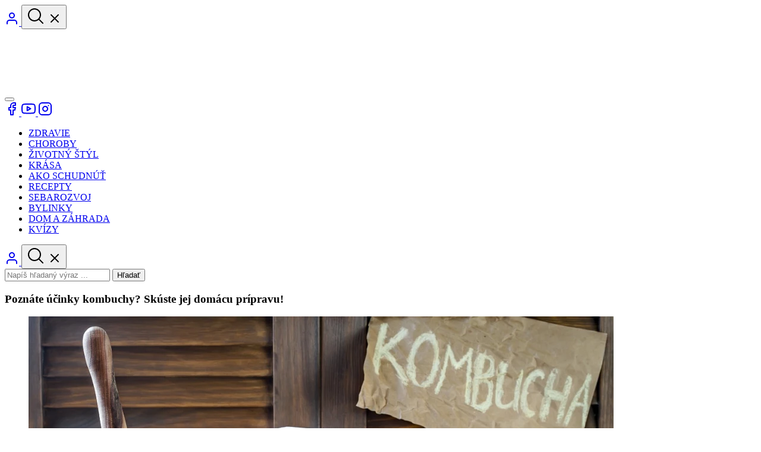

--- FILE ---
content_type: text/html; charset=UTF-8
request_url: https://tvojezdravie.sk/zdravie-a-prevencia/poznate-ucinky-kombuchy-skuste-jej-domacu-pripravu/24201
body_size: 34330
content:
<!DOCTYPE html>
<html lang="sk">
    <head>
        <meta charset="UTF-8">
        <meta name="viewport" content="width=device-width, initial-scale=1.0">
        <meta name="google-adsense-account" content="ca-pub-5398884168886107">

                <title>Poznáte účinky kombuchy? Skúste jej domácu prípravu! - TvojeZdravie.sk</title>
<meta name="title" content="Poznáte účinky kombuchy? Skúste jej domácu prípravu! - TvojeZdravie.sk">
<meta name="description" content="Kombucha alebo inak aj čajová huba, je staroveký nápoj a liečebný produkt, ktorý sa oplatí poznať. Prečo? Spoznajte účinky kombuchy!">
<meta name="keywords" content="účinky kombuchy, kombucha, kombuča, čajová huba kombucha">
<link rel="canonical" href="https://tvojezdravie.sk/zdravie-a-prevencia/poznate-ucinky-kombuchy-skuste-jej-domacu-pripravu/24201">
<meta name="robots" content="index, follow">



    <meta property="og:title" content="Poznáte účinky kombuchy? Skúste jej domácu prípravu! - TvojeZdravie.sk">
    <meta property="og:description" content="Kombucha alebo inak aj čajová huba, je staroveký nápoj a liečebný produkt, ktorý sa oplatí poznať. Prečo? Spoznajte účinky kombuchy!">

            <meta property="og:site_name" content="TvojeZDRAVIE">
    
    <meta property="og:url" content="https://tvojezdravie.sk/zdravie-a-prevencia/poznate-ucinky-kombuchy-skuste-jej-domacu-pripravu/24201">

    <meta property="og:type" content="article">
            <meta property="og:image" content="https://tvojezdravie.sk/storage/app/media/articles/03-06/24201/ucinky-kombuchy-1622703642.jpg">
        <meta property="og:image:width" content="1280">
        <meta property="og:image:height" content="720">
    
    
    <meta name="twitter:description" content="Kombucha alebo inak aj čajová huba, je staroveký nápoj a liečebný produkt, ktorý sa oplatí poznať. Prečo? Spoznajte účinky kombuchy!">
    <meta name="twitter:title" content="Poznáte účinky kombuchy? Skúste jej domácu prípravu! - TvojeZdravie.sk">
    <meta name="twitter:image" content="https://tvojezdravie.sk/storage/app/media/articles/03-06/24201/ucinky-kombuchy-1622703642.jpg">
        <meta name='robots' content='max-image-preview:large, max-snippet:-1, max-video-preview:-1' />

                    <link rel="shortcut icon" type="image/x-icon" href="https://tvojezdravie.sk/storage/app/media/brands/favicon/20240729133105-Favicon-tvojezdravie.jpg">
        
                <link rel="preload" as="image" href="https://tvojezdravie.sk/storage/app/uploads/public/663/594/4fa/ucinky-kombuchy-1622703642_400_250_.webp">
                
                <style>
            .swiper-slide{display: none}

            .swiper-pagination-bullet-active,
            .swiper-pagination-bullet {
                background-color: #299b49 !important;
            }

            #protag-header,
            #protag-leaderboard,
            #protag-leaderboard_2,
            #protag-in_content,
            #protag-in_content_2,
            #protag-in_article_video {
                min-height: 330px;
            }

            #protag-sidebar,
            #protag-sidebar_2, {
                min-height: 600px;

                padding-bottom: 0px !important;
                padding-top: 0px !important;
            }

            #google-news-subscribe {
                display: none;
            }

            #protag-header:has(#protag-header_div_protag-header) .protag-placeholder {
                display: none;
            }

            #protag-leaderboard:has(#protag-leaderboard_div_protag-leaderboard) .protag-placeholder {
                display: none;
            }

            #protag-leaderboard_2:has(#protag-leaderboard_2_div_protag-leaderboard_2) .protag-placeholder {
                display: none;
            }

            #protag-in_content:has(#protag-in_content_div_protag-in_content) .protag-placeholder {
                display: none;
            }

            #protag-in_article_video:has(#protag-in_article_video_div_protag-in_article_video) .protag-placeholder {
                display: none;
            }

            #protag-in_content_2:has(#protag-in_content_2_div_protag-in_content_2) .protag-placeholder {
                display: none;
            }

            #protag-in_article_video:has(#protag-player) .protag-placeholder {
                display: none;
            }
        </style>

                <link href="/themes/kam-za-krasou/assets/css/styles.css?id=f40907b5aecfc2cebc2efdc5accc00c3" rel="stylesheet" id="style">

<!--         <script type="text/javascript">
            window.dataLayer = window.dataLayer || [];
            function gtag(){dataLayer.push(arguments);}

            gtag('consent', 'default', {
                'ad_storage': 'denied',
                'ad_user_data': 'denied',
                'ad_personalization': 'denied',
                'personalization_storage': 'granted',
                'functionality_storage': 'granted',
                'analytics_storage': 'granted',
                'security_storage': 'granted',
                'wait_for_update': 1500
            });
          </script> -->

                <!--             <script type="text/javascript" async src="https://www.googletagmanager.com/gtag/js?id=G-6JSEN4YK8D"></script>

            <script>
                window.dataLayer = window.dataLayer || [];
                function gtag(){dataLayer.push(arguments);}
                gtag('js', new Date());

                gtag('config', 'G-6JSEN4YK8D');
            </script> -->
        
                            <!-- <script src="https://pagead2.googlesyndication.com/pagead/js/adsbygoogle.js?client=ca-pub-5398884168886107" crossorigin="anonymous" async></script> -->
        
                            
            
                                        
            
            <!--                 <script type="text/javascript" async src="https://securepubads.g.doubleclick.net/tag/js/gpt.js"></script>


                <script type="text/javascript" async src="https://protagcdn.com/s/tvojezdravie.sk/post.js"></script> -->
                        </head>

    <body class="relative">
                
                <header class="fixed top-0 left-0 w-full z-90">
    <aside class="py-8 bg-neutral-10 backdrop-blur-lg bg-opacity-90 lg:backdrop-blur-none lg:bg-opacity-100 rounded-b-16 lg:rounded-b-0">
        <div class="container flex items-center justify-between">
            <div class="flex lg:hidden">
                <a class="inline-block p-6 mr-8 rounded-full icon-small bg-neutral-40 lg:hidden" href="https://tvojezdravie.sk/prihlasenie" aria-label="login">
                    <svg xmlns="http://www.w3.org/2000/svg" width="24" height="24" viewBox="0 0 24 24" fill="none" stroke="currentColor" stroke-width="2" stroke-linecap="round" stroke-linejoin="round" class="feather feather-user"><path d="M20 21v-2a4 4 0 0 0-4-4H8a4 4 0 0 0-4 4v2"></path><circle cx="12" cy="7" r="4"></circle></svg>                </a>

                <button class="inline-block p-6 rounded-full js-search-button icon-small bg-neutral-40 fill-neutral-900 lg:hidden" aria-label="search-open" type="button">
                    <span class="js-search-icon-search-mobile">
                        <svg xmlns="http://www.w3.org/2000/svg" width="32" height="32" viewBox="0 0 256 256">
    <path
        d="M229.66,218.34l-50.07-50.06a88.11,88.11,0,1,0-11.31,11.31l50.06,50.07a8,8,0,0,0,11.32-11.32ZM40,112a72,72,0,1,1,72,72A72.08,72.08,0,0,1,40,112Z">
    </path>
</svg>                    </span>

                    <span class="hidden js-search-icon-cross-mobile">
                        <svg xmlns="http://www.w3.org/2000/svg" width="24" height="24" viewBox="0 0 24 24" fill="none" stroke="currentColor" stroke-width="2" stroke-linecap="round" stroke-linejoin="round" class="feather feather-x"><line x1="18" y1="6" x2="6" y2="18"></line><line x1="6" y1="6" x2="18" y2="18"></line></svg>                    </span>
                </button>
            </div>

            <div>
                <a href="https://tvojezdravie.sk">
                    
    

            
        <picture>
            <source srcset="https://tvojezdravie.sk/storage/app/uploads/public/663/2e3/45b/65aed00514137144550950_0_100_.webp" type="image/webp" media="(min-width: 1000px)">
            <source srcset="https://tvojezdravie.sk/storage/app/uploads/public/663/2e3/45b/65aed00514137144550950_0_100_.webp" type="image/webp" media="(max-width: 999px)">
            <img class="logo mt-5 h-24 w-auto" alt="TvojeZdravie.sk" width="0" height="100" src="https://tvojezdravie.sk/storage/app/uploads/public/663/2e3/45b/65aed00514137144550950_0_100_.webp" loading="lazy" fetchpriority="high">
        </picture>
                    </a>
            </div>

            <button class="block js-mobile-menu-button navbar-icon lg:hidden" type="button" aria-label="Mobile menu">
                <div class="navbar-icon-line line-1"></div>
                <div class="navbar-icon-line line-2"></div>
                <div class="navbar-icon-line line-3"></div>
            </button>

            <div class="items-center hidden gap-6 lg:flex">
                                    <a class="icon-tiny socials-icon__smaller" href="https://www.facebook.com/tvojezdraviesk/" aria-label="Facebook" target="_blank">
                        <svg xmlns="http://www.w3.org/2000/svg" width="24" height="24" viewBox="0 0 24 24" fill="none" stroke="currentColor" stroke-width="2" stroke-linecap="round" stroke-linejoin="round" class="feather feather-facebook"><path d="M18 2h-3a5 5 0 0 0-5 5v3H7v4h3v8h4v-8h3l1-4h-4V7a1 1 0 0 1 1-1h3z"></path></svg>                    </a>
                
                                    <a class="icon-tiny socials-icon__smaller" href="https://www.youtube.com/user/KAMzaKRASOUsk/videos" aria-label="Youtube" target="_blank">
                        <svg xmlns="http://www.w3.org/2000/svg" width="24" height="24" viewBox="0 0 24 24" fill="none" stroke="currentColor" stroke-width="2" stroke-linecap="round" stroke-linejoin="round" class="feather feather-youtube"><path d="M22.54 6.42a2.78 2.78 0 0 0-1.94-2C18.88 4 12 4 12 4s-6.88 0-8.6.46a2.78 2.78 0 0 0-1.94 2A29 29 0 0 0 1 11.75a29 29 0 0 0 .46 5.33A2.78 2.78 0 0 0 3.4 19c1.72.46 8.6.46 8.6.46s6.88 0 8.6-.46a2.78 2.78 0 0 0 1.94-2 29 29 0 0 0 .46-5.25 29 29 0 0 0-.46-5.33z"></path><polygon points="9.75 15.02 15.5 11.75 9.75 8.48 9.75 15.02"></polygon></svg>                    </a>
                
                                    <a class="icon-tiny socials-icon__smaller" href="https://www.instagram.com/tvojezdravie" aria-label="Instagram" target="_blank">
                        <svg xmlns="http://www.w3.org/2000/svg" width="24" height="24" viewBox="0 0 24 24" fill="none" stroke="currentColor" stroke-width="2" stroke-linecap="round" stroke-linejoin="round" class="feather feather-instagram"><rect x="2" y="2" width="20" height="20" rx="5" ry="5"></rect><path d="M16 11.37A4 4 0 1 1 12.63 8 4 4 0 0 1 16 11.37z"></path><line x1="17.5" y1="6.5" x2="17.51" y2="6.5"></line></svg>                    </a>
                
                
                
                            </div>
        </div>
    </aside>

    <nav class="relative bg-transparent rounded-b-16 lg:bg-neutral-900 lg:backdrop-blur-lg lg:bg-opacity-90">
    <div class="container relative flex items-center justify-between">
        <div class="z-10 flex items-center order-2 lg:order-1 lg:basis-0 lg:grow"></div>

        <ul class="hidden js-mobile-menu navbar-menu">
                                        
                                                <li class="box-border">
                        <a href="/zdravie-a-prevencia" class="navbar-menu-link border-b-[3px] border-b-transparent hover:border-b-neutral-10 box-border ">ZDRAVIE</a>
                    </li>
                                                                <li class="box-border">
                        <a href="/choroby" class="navbar-menu-link border-b-[3px] border-b-transparent hover:border-b-neutral-10 box-border ">CHOROBY</a>
                    </li>
                                                                <li class="box-border">
                        <a href="/zivotny-styl" class="navbar-menu-link border-b-[3px] border-b-transparent hover:border-b-neutral-10 box-border ">ŽIVOTNÝ ŠTÝL</a>
                    </li>
                                                                <li class="box-border">
                        <a href="/krasa" class="navbar-menu-link border-b-[3px] border-b-transparent hover:border-b-neutral-10 box-border ">KRÁSA</a>
                    </li>
                                                                <li class="box-border">
                        <a href="/ako-schudnut" class="navbar-menu-link border-b-[3px] border-b-transparent hover:border-b-neutral-10 box-border ">AKO SCHUDNÚŤ</a>
                    </li>
                                                                <li class="box-border">
                        <a href="/recepty" class="navbar-menu-link border-b-[3px] border-b-transparent hover:border-b-neutral-10 box-border ">RECEPTY</a>
                    </li>
                                                                <li class="box-border">
                        <a href="/sebarozvoj" class="navbar-menu-link border-b-[3px] border-b-transparent hover:border-b-neutral-10 box-border ">SEBAROZVOJ</a>
                    </li>
                                                                <li class="box-border">
                        <a href="/bylinky" class="navbar-menu-link border-b-[3px] border-b-transparent hover:border-b-neutral-10 box-border ">BYLINKY</a>
                    </li>
                                                                <li class="box-border">
                        <a href="/dom-a-zahrada" class="navbar-menu-link border-b-[3px] border-b-transparent hover:border-b-neutral-10 box-border ">DOM A ZÁHRADA</a>
                    </li>
                                                                <li class="box-border">
                        <a href="/kvizy" class="navbar-menu-link border-b-[3px] border-b-transparent hover:border-b-neutral-10 box-border ">KVÍZY</a>
                    </li>
                                    </ul>

        <div class="z-10 flex justify-end order-1 lg:order-2 lg:basis-0 lg:grow">
            <a class="hidden p-6 mr-8 rounded-full icon-small bg-neutral-40 lg:block" href="https://tvojezdravie.sk/prihlasenie" aria-label="login">
                <svg xmlns="http://www.w3.org/2000/svg" width="24" height="24" viewBox="0 0 24 24" fill="none" stroke="currentColor" stroke-width="2" stroke-linecap="round" stroke-linejoin="round" class="feather feather-user"><path d="M20 21v-2a4 4 0 0 0-4-4H8a4 4 0 0 0-4 4v2"></path><circle cx="12" cy="7" r="4"></circle></svg>            </a>

            <button class="hidden p-6 rounded-full js-search-button icon-small bg-neutral-40 fill-neutral-900 lg:block" aria-label="search-open" type="button">
                <span class="js-search-icon-search">
                    <svg xmlns="http://www.w3.org/2000/svg" width="32" height="32" viewBox="0 0 256 256">
    <path
        d="M229.66,218.34l-50.07-50.06a88.11,88.11,0,1,0-11.31,11.31l50.06,50.07a8,8,0,0,0,11.32-11.32ZM40,112a72,72,0,1,1,72,72A72.08,72.08,0,0,1,40,112Z">
    </path>
</svg>                </span>

                <span class="hidden js-search-icon-cross">
                    <svg xmlns="http://www.w3.org/2000/svg" width="24" height="24" viewBox="0 0 24 24" fill="none" stroke="currentColor" stroke-width="2" stroke-linecap="round" stroke-linejoin="round" class="feather feather-x"><line x1="18" y1="6" x2="6" y2="18"></line><line x1="6" y1="6" x2="18" y2="18"></line></svg>                </span>
            </button>

            <form class="absolute top-0 left-0 right-0 hidden pt-20 pb-20 pl-12 pr-20 js-search-wrapper lg:left-unset rounded-b-8 lg:right-80 lg:pt-12 bg-neutral-900 lg:bg-transparent lg:pb-unset lg:pl-unset lg:pr-unset">
                <input class="js-search-input pl-20 pr-88 pt-10 pb-8 lg:left-unset lg:right-unset w-full lg:w-[40rem] text-neutral-900 font-body text-base bg-neutral-10 rounded-8" type="text" placeholder="Napíš hľadaný výraz ..." spellcheck="false" name="search-value" data-request="search_articles::onSearchArticles" data-request-flash>

                <button class="absolute right-8 lg:-right-12 top-20 lg:top-12 button-secondary" type="button" aria-label="search" data-request="search_articles::onSearchArticles" data-request-flash>Hľadať</button>
            </form>
        </div>
    </div>
</nav></header>
        <main class="page-wrapper">
                    <div data-ajax-partial="blocks/article-detail-title.htm"></div>
    <section class="section-offset">
        <div class="container grid grid-cols-12 gap-16 items-start">
            <div class="col-span-12 xl:col-span-9">
                                    <div data-ajax-partial="blocks/article-detail.htm">
<article class="p-16 overflow-hidden rounded-8 bg-neutral-10">
    <h1 class="pb-16">Poznáte účinky kombuchy? Skúste jej domácu prípravu!</h1>

            <figure class="relative group">
            


            
        <picture>
            <source srcset="https://tvojezdravie.sk/storage/app/uploads/public/663/594/4fd/ucinky-kombuchy-1622703642_984_600_.webp" type="image/webp" media="(min-width: 1000px)">
            <source srcset="https://tvojezdravie.sk/storage/app/uploads/public/663/594/4fa/ucinky-kombuchy-1622703642_400_250_.webp" type="image/webp" media="(max-width: 999px)">
            <img class="rounded-8" alt="účinky kombuchy" width="984" height="600" src="https://tvojezdravie.sk/storage/app/uploads/public/663/594/4fd/ucinky-kombuchy-1622703642_984_600_.webp" fetchpriority="high">
        </picture>
    
            <div class="hidden group-hover:block transition-all absolute top-16 left-16">
    <div class="flex flex-col lg:flex-row lg:items-center">
        <ul class="flex items-center gap-8 !ml-0 !mb-0 !list-none">
            <li>
                <a href="https://www.facebook.com/sharer/sharer.php?u=https://tvojezdravie.sk/storage/app/media/articles/03-06/24201/ucinky-kombuchy-1622703642.jpg" target="_blank" class="socials-icon__darker !text-neutral-10" aria-label="Share Facebook">
                    <span class="icon-small !text-neutral-10 !fill-neutral-10">
                        <svg xmlns="http://www.w3.org/2000/svg" width="24" height="24" viewBox="0 0 24 24" fill="none" stroke="currentColor" stroke-width="2" stroke-linecap="round" stroke-linejoin="round" class="feather feather-facebook"><path d="M18 2h-3a5 5 0 0 0-5 5v3H7v4h3v8h4v-8h3l1-4h-4V7a1 1 0 0 1 1-1h3z"></path></svg>                    </span>
                </a>
            </li>

            <li>
                <a href="whatsapp://send/?text=https://tvojezdravie.sk/storage/app/media/articles/03-06/24201/ucinky-kombuchy-1622703642.jpg" target="_blank" class="socials-icon__darker" aria-label="Share Whatsapp">
                    <span class="icon-small">
                        <?xml version="1.0" encoding="UTF-8"?>
<!-- Generator: Adobe Illustrator 26.0.1, SVG Export Plug-In . SVG Version: 6.00 Build 0)  -->
<svg xmlns="http://www.w3.org/2000/svg" xmlns:xlink="http://www.w3.org/1999/xlink" version="1.1" id="Capa_1" x="0px"
    y="0px" viewBox="0 0 24 24" style="enable-background:new 0 0 24 24;" xml:space="preserve">
    <g id="WA_Logo">
        <g>
            <path style="fill-rule:evenodd;clip-rule:evenodd;"
                d="M20.463,3.488C18.217,1.24,15.231,0.001,12.05,0    C5.495,0,0.16,5.334,0.157,11.892c-0.001,2.096,0.547,4.142,1.588,5.946L0.057,24l6.304-1.654    c1.737,0.948,3.693,1.447,5.683,1.448h0.005c6.554,0,11.89-5.335,11.893-11.893C23.944,8.724,22.708,5.735,20.463,3.488z     M12.05,21.785h-0.004c-1.774,0-3.513-0.477-5.031-1.378l-0.361-0.214l-3.741,0.981l0.999-3.648l-0.235-0.374    c-0.99-1.574-1.512-3.393-1.511-5.26c0.002-5.45,4.437-9.884,9.889-9.884c2.64,0,5.122,1.03,6.988,2.898    c1.866,1.869,2.893,4.352,2.892,6.993C21.932,17.351,17.498,21.785,12.05,21.785z M17.472,14.382    c-0.297-0.149-1.758-0.868-2.031-0.967c-0.272-0.099-0.47-0.149-0.669,0.148s-0.767,0.967-0.941,1.166    c-0.173,0.198-0.347,0.223-0.644,0.074c-0.297-0.149-1.255-0.462-2.39-1.475c-0.883-0.788-1.48-1.761-1.653-2.059    s-0.018-0.458,0.13-0.606c0.134-0.133,0.297-0.347,0.446-0.521C9.87,9.97,9.919,9.846,10.019,9.647    c0.099-0.198,0.05-0.372-0.025-0.521C9.919,8.978,9.325,7.515,9.078,6.92c-0.241-0.58-0.486-0.501-0.669-0.51    C8.236,6.401,8.038,6.4,7.839,6.4c-0.198,0-0.52,0.074-0.792,0.372c-0.272,0.298-1.04,1.017-1.04,2.479    c0,1.463,1.065,2.876,1.213,3.074c0.148,0.198,2.095,3.2,5.076,4.487c0.709,0.306,1.263,0.489,1.694,0.626    c0.712,0.226,1.36,0.194,1.872,0.118c0.571-0.085,1.758-0.719,2.006-1.413c0.248-0.694,0.248-1.29,0.173-1.413    C17.967,14.605,17.769,14.531,17.472,14.382z" />
        </g>
    </g>















</svg>                    </span>
                </a>
            </li>

            <li>
                <a href="https://x.com/intent/tweet?text=https://tvojezdravie.sk/storage/app/media/articles/03-06/24201/ucinky-kombuchy-1622703642.jpg" target="_blank" class="socials-icon__darker" aria-label="Share X">
                    <span class="icon-small">
                        <?xml version="1.0" encoding="UTF-8"?>
<svg xmlns="http://www.w3.org/2000/svg" id="Capa_1" data-name="Capa 1" viewBox="0 0 24 24">
  <path d="m18.9,1.153h3.682l-8.042,9.189,9.46,12.506h-7.405l-5.804-7.583-6.634,7.583H.469l8.6-9.831L0,1.153h7.593l5.241,6.931,6.065-6.931Zm-1.293,19.494h2.039L6.482,3.239h-2.19l13.314,17.408Z"/>
</svg>
                    </span>
                </a>
            </li>

            <li>
                <a href="http://pinterest.com/pin/create/button/?url=https://tvojezdravie.sk/storage/app/media/articles/03-06/24201/ucinky-kombuchy-1622703642.jpg&description=" target="_blank" class="socials-icon__darker" aria-label="Share Pinterest">
                    <span class="icon-small">
                        <?xml version="1.0" encoding="iso-8859-1"?>
<!DOCTYPE svg PUBLIC "-//W3C//DTD SVG 1.1//EN" "http://www.w3.org/Graphics/SVG/1.1/DTD/svg11.dtd">
<!-- Uploaded to: SVG Repo, www.svgrepo.com, Generator: SVG Repo Mixer Tools -->
<svg version="1.1" xmlns="http://www.w3.org/2000/svg" xmlns:xlink="http://www.w3.org/1999/xlink" viewBox="0 0 512 512"
    xml:space="preserve">

    <g id="7935ec95c421cee6d86eb22ecd12951c">

        <path style="display: inline;" d="M220.646,338.475C207.223,408.825,190.842,476.269,142.3,511.5
		c-14.996-106.33,21.994-186.188,39.173-270.971c-29.293-49.292,3.518-148.498,65.285-124.059
		c76.001,30.066-65.809,183.279,29.38,202.417c99.405,19.974,139.989-172.476,78.359-235.054
		C265.434-6.539,95.253,81.775,116.175,211.161c5.09,31.626,37.765,41.22,13.062,84.884c-57.001-12.65-74.005-57.6-71.822-117.533
		c3.53-98.108,88.141-166.787,173.024-176.293c107.34-12.014,208.081,39.398,221.991,140.376
		c15.67,113.978-48.442,237.412-163.23,228.529C258.085,368.704,245.023,353.283,220.646,338.475z">

        </path>

    </g>

</svg>                    </span>
                </a>
            </li>

            <li>
                <a href="https://www.linkedin.com/sharing/share-offsite/?url=https://tvojezdravie.sk/storage/app/media/articles/03-06/24201/ucinky-kombuchy-1622703642.jpg" target="_blank" class="socials-icon__darker" aria-label="Share Linkedin">
                    <span class="icon-small !text-neutral-10 !fill-neutral-10">
                        <svg xmlns="http://www.w3.org/2000/svg" width="24" height="24" viewBox="0 0 24 24" fill="none" stroke="currentColor" stroke-width="2" stroke-linecap="round" stroke-linejoin="round" class="feather feather-linkedin"><path d="M16 8a6 6 0 0 1 6 6v7h-4v-7a2 2 0 0 0-2-2 2 2 0 0 0-2 2v7h-4v-7a6 6 0 0 1 6-6z"></path><rect x="2" y="9" width="4" height="12"></rect><circle cx="4" cy="4" r="2"></circle></svg>                    </span>
                </a>
            </li>
        </ul>
    </div>
</div>
            
                    </figure>
    
    <aside class="flex flex-col-reverse items-start justify-between gap-16 mt-16 lg:flex-row lg:items-center">
        <a class="flex items-center" href="https://tvojezdravie.sk/autor/nikol-kastierova">
                                                
    

                    <picture>
            <source srcset="https://tvojezdravie.sk/storage/app/uploads/public/664/0e8/aa8/nikol_turkova-1539021790_84_84_.webp" type="image/webp">
            <source srcset="https://tvojezdravie.sk/storage/app/uploads/public/664/0e8/aab/nikol_turkova-1539021790_84_84_.jpg" type="image/jpg">
            <img class="rounded-full w-[54px]" alt="Kaštierová" width="84" height="84" src="https://tvojezdravie.sk/storage/app/uploads/public/664/0e8/aab/nikol_turkova-1539021790_84_84_.jpg" loading="lazy">
        </picture>
                    
                <div class="ml-8">
                    <p class="font-semibold">
                                                    07.06.2025
                                            </p>

                    <p class="font-semibold">
                        Nikol Kaštierová
                    </p>
                </div>
                        </a>

                    <div class="w-full p-16 border rounded-8 border-neutral-50 md:border-none md:p-0 md:w-auto">
                            <div >
            <p>
                Dnes je <b class="capitalize">nedeľa</b>, 01.02.2026</a>
            </p>

            <p>
                Meniny má

                                    <a href="https://vyznammien.sk/tatiana-vyznam-mena-povod-charakteristika/38016" class="text-brand-tvojezdravie hover:underline" target="_blank"><b> Tatiana</b></a>                
                
                - význam mena
            </p>
        </div>
                </div>
            </aside>

    <style scoped>
        .article-content a,
        .article-content a strong {
            color: #299b49 !important;
            font-weight: 700 !important;
        }

        .article-content .fr-inner {
            font-style: normal !important;
            font-weight: 400 !important;
        }


                    .disable-select {
                user-select: none;
            }
            </style>

    <div class="mt-16 lg:mt-40 disable-select article-content">
                    <div class="detail-block-text">
                <p>Zahrnúť do svojho jedálnička <a href="https://www.tvojezdravie.sk/liecba/top-zdroje-probiotik-v-ktorych-potravinach-ich-najdeme/23596" target="_blank">probiotické potraviny</a> je veľmi dôležité. Doplnia nášmu telu cenné probiotiká, čiže prospešné baktérie, ktoré majú priaznivý vplyv na trávenie, činnosť čriev aj imunitu. Snáď najznámejšími zdrojmi probiotík sú rôzne mliečne výrobky, napríklad jogurty, bryndza, acidofilné mlieko či kefír.&nbsp;</p><p>Probiotiká tiež nájdeme v tempehu či kyslej kapuste a celkovo vo fermentovanej zelenine. Dobrým zdrojom je však i takzvaná kombucha, z ktorej možno pripraviť nápoj plný prospešných látok. Čo to kombucha je, aké sú jej účinky a ako si z nej nápoj pripraviť doma?</p><div id="protag-in_content">
    <div class="protag-placeholder container w-full">
        <div class="mt-16 mb-16 flex justify-center items-center bg-neutral-50 h-[330px] rounded-8">
            <div class="text-neutral-200">Reklama</div>
        </div>
    </div>
</div>

<script>
    window.googletag = window.googletag || { cmd: [] };
    window.protag    = window.protag    || { cmd: [] };

    function schedule(fn) {
        if ('requestIdleCallback' in window) {
            requestIdleCallback(fn, { timeout: 2000 });
        } else {
            setTimeout(fn, 0);
        }
    }

    function displayAd(id) {
        schedule(function() { window.protag.display(id); });
    }

    function onConsentReady(cb) {
        if (typeof __tcfapi === 'function') {
            __tcfapi('addEventListener', 2, function(tcData, success) {
                if (success && (tcData.eventStatus === 'tcloaded' || tcData.eventStatus === 'useractioncomplete')) {
                    cb();
                }
            });
        } else {
            cb();
        }
    }

    onConsentReady(function () {
        window.protag.cmd.push(function () {
            displayAd("protag-in_content");
        });
    });
</script>

    <div class="block lg:hidden">
            <div class="flex justify-center">
        <a href="https://kamzakrasou.sk/horoskop-na-dnes-1-februar-2026/43987" class="mt-16 mb-16 group">
            <figure class="relative mb-8">
                


            
        <picture>
            <source srcset="https://kamzakrasou.sk/storage/app/uploads/public/697/c83/bbc/lLo87qMINUGPJLiN1wXwl1wU8vnCQkwhjeR7REps_984_600_0.webp" type="image/webp" media="(min-width: 1000px)">
            <source srcset="https://kamzakrasou.sk/storage/app/uploads/public/697/c83/bb8/lLo87qMINUGPJLiN1wXwl1wU8vnCQkwhjeR7REps_400_250_0.webp" type="image/webp" media="(max-width: 999px)">
            <img class="rounded-8" alt="Horoskop na dnes 1 február 2026" width="984" height="600" src="https://kamzakrasou.sk/storage/app/uploads/public/697/c83/bbc/lLo87qMINUGPJLiN1wXwl1wU8vnCQkwhjeR7REps_984_600_0.webp" fetchpriority="high">
        </picture>
    
                <div class="article-item-overlay-big group-hover:bg-[linear-gradient(to_bottom,rgba(49,61,90,0)_0%,rgba(49,61,90,0)_40%,#d52c49_100%)] transition-all duration-300"></div>

                <div class="p-4 md:p-16 absolute bottom-8 md:bottom-0 text-center w-full">
                    <span class="text-neutral-10 group-hover:underline decoration-[1.5px] underline-offset-[5px] transition-colors text-heading-sm text-center animate-pulse">Prečítaj si horoskop na dnes</span>
                </div>
            </figure>
        </a>
    </div>
    </div>
<h2>Čo je kombucha</h2><p>Kombucha, respektíve kombuča, je u nás tiež prezývaná čajová huba. Ide v podstate o spoločenstvo kvasiniek a rôznych mikroorganizmov prirodzene žijúcich v symbióze.&nbsp;</p><p>Táto rôsolovitá hmota, ktorá má vzhľad akejsi mokrej huby, je vytvorená masívnym objemom kvasiniek, ako sú napríklad Acetobacter, Brettanomyces, Torulaspora a mnohé ďalšie. Pôvod kombuchy nie je presne známy, no možno ho hľadať na východe Ázie, v Číne alebo v Japonsku.&nbsp;</p><div class="flex justify-center">
    <div class="flex mt-16 mb-16">
        <div class="lg:shrink-0">
            <a href="https://tvojezdravie.sk/cottage-cheese-ucinky/37890" target="_blank" class="w-[160px] md:w-full">
                
    

                    <picture>
            <source srcset="https://tvojezdravie.sk/storage/app/uploads/public/679/766/4b6/tJg9lbwS88j5JnWGSSjJ6Kn1IwpXbCV0ggW7VLyx_0_250_.webp" type="image/webp">
            <source srcset="https://tvojezdravie.sk/storage/app/uploads/public/679/766/4b5/tJg9lbwS88j5JnWGSSjJ6Kn1IwpXbCV0ggW7VLyx_0_250_.jpg" type="image/jpg">
            <img class="!rounded-0 !rounded-tl-16 !rounded-bl-16 h-[90px] md:h-[170px] border-t border-b border-l border-neutral-900" alt="Prečo zaradiť cottage cheese do jedálnička? Skvelý zdroj bielkovín a všestranná potravina!" width="0" height="250" src="https://tvojezdravie.sk/storage/app/uploads/public/679/766/4b5/tJg9lbwS88j5JnWGSSjJ6Kn1IwpXbCV0ggW7VLyx_0_250_.jpg" loading="lazy">
        </picture>
                </a>
        </div>

        <a class="border-t border-b border-r border-neutral-900 p-16 rounded-tr-16 rounded-br-16 h-[90px] md:h-[170px] flex flex-col justify-center !no-underline" target="_blank" href="https://tvojezdravie.sk/cottage-cheese-ucinky/37890">
            <div class="text-sm sm:h6 md:h5 text-neutral-900">Prečo zaradiť cottage cheese do jedálnička? Skvelý zdroj bielkovín a všestranná potravina!</div>

                            <div class="text-md !font-body font-regular text-neutral-900 mt-16 hidden md:block">Objavte, prečo je cottage cheese ideálnym doplnkom vášho jedálnička. Zdravé, chutné a výživné jedlá pre každého, kto chce zlepšiť svoje zdravie a kondíciu.</div>
                    </a>
    </div>
</div><p>V týchto oblastiach bola kombucha už oddávna využívaná ako prírodné ľudové liečivo. Napríklad Číňania z nej už pred 2000 rokmi pripravovali ozdravujúci nápoj a podľa povesti ju ešte v starej Číne uctievali ako dar od bohov. Spomínaná je však aj v japonských či ruských povestiach. Do Európy sa dostala cez Rusko až v 20. storočí.</p><p>Dnes je kombucha známa po celom svete ako súčasť zdravého životného štýlu a fermentačnej tradície. Stále viac ľudí objavuje jej benefity aj chuťové možnosti. Vďaka jednoduchosti prípravy a dostupnosti kultúry si tento nápoj získava svoje pevné miesto aj v slovenských domácnostiach.</p><p><div class="group relative article-source-image">
                    <picture>
                        <source srcset="https://tvojezdravie.sk/storage/app/uploads/public/663/594/50a/cajova-huba-1622703718_984_0_.webp" type="image/webp" media="(min-width: 1000px)">
                        <source srcset="https://tvojezdravie.sk/storage/app/uploads/public/684/2d1/707/cajova-huba-1622703718_400_0_0.webp" type="image/webp" media="(max-width: 999px)">
                        <img alt="čajová huba" width="984" height="0" src="https://tvojezdravie.sk/storage/app/uploads/public/663/594/50a/cajova-huba-1622703718_984_0_.webp" loading="lazy">
                    </picture>
                    <div class="hidden group-hover:block transition-all absolute top-16 left-16">
    <div class="flex flex-col lg:flex-row lg:items-center">
        <ul class="flex items-center gap-8 !ml-0 !mb-0 !list-none">
            <li>
                <a href="https://www.facebook.com/sharer/sharer.php?u=https://tvojezdravie.sk/storage/app/uploads/public/663/594/50a/cajova-huba-1622703718_984_0_.webp" target="_blank" class="socials-icon__darker !text-neutral-10" aria-label="Share Facebook">
                    <span class="icon-small !text-neutral-10 !fill-neutral-10">
                        <svg xmlns="http://www.w3.org/2000/svg" width="24" height="24" viewBox="0 0 24 24" fill="none" stroke="currentColor" stroke-width="2" stroke-linecap="round" stroke-linejoin="round" class="feather feather-facebook"><path d="M18 2h-3a5 5 0 0 0-5 5v3H7v4h3v8h4v-8h3l1-4h-4V7a1 1 0 0 1 1-1h3z"></path></svg>                    </span>
                </a>
            </li>

            <li>
                <a href="whatsapp://send/?text=https://tvojezdravie.sk/storage/app/uploads/public/663/594/50a/cajova-huba-1622703718_984_0_.webp" target="_blank" class="socials-icon__darker" aria-label="Share Whatsapp">
                    <span class="icon-small">
                        <?xml version="1.0" encoding="UTF-8"?>
<!-- Generator: Adobe Illustrator 26.0.1, SVG Export Plug-In . SVG Version: 6.00 Build 0)  -->
<svg xmlns="http://www.w3.org/2000/svg" xmlns:xlink="http://www.w3.org/1999/xlink" version="1.1" id="Capa_1" x="0px"
    y="0px" viewBox="0 0 24 24" style="enable-background:new 0 0 24 24;" xml:space="preserve">
    <g id="WA_Logo">
        <g>
            <path style="fill-rule:evenodd;clip-rule:evenodd;"
                d="M20.463,3.488C18.217,1.24,15.231,0.001,12.05,0    C5.495,0,0.16,5.334,0.157,11.892c-0.001,2.096,0.547,4.142,1.588,5.946L0.057,24l6.304-1.654    c1.737,0.948,3.693,1.447,5.683,1.448h0.005c6.554,0,11.89-5.335,11.893-11.893C23.944,8.724,22.708,5.735,20.463,3.488z     M12.05,21.785h-0.004c-1.774,0-3.513-0.477-5.031-1.378l-0.361-0.214l-3.741,0.981l0.999-3.648l-0.235-0.374    c-0.99-1.574-1.512-3.393-1.511-5.26c0.002-5.45,4.437-9.884,9.889-9.884c2.64,0,5.122,1.03,6.988,2.898    c1.866,1.869,2.893,4.352,2.892,6.993C21.932,17.351,17.498,21.785,12.05,21.785z M17.472,14.382    c-0.297-0.149-1.758-0.868-2.031-0.967c-0.272-0.099-0.47-0.149-0.669,0.148s-0.767,0.967-0.941,1.166    c-0.173,0.198-0.347,0.223-0.644,0.074c-0.297-0.149-1.255-0.462-2.39-1.475c-0.883-0.788-1.48-1.761-1.653-2.059    s-0.018-0.458,0.13-0.606c0.134-0.133,0.297-0.347,0.446-0.521C9.87,9.97,9.919,9.846,10.019,9.647    c0.099-0.198,0.05-0.372-0.025-0.521C9.919,8.978,9.325,7.515,9.078,6.92c-0.241-0.58-0.486-0.501-0.669-0.51    C8.236,6.401,8.038,6.4,7.839,6.4c-0.198,0-0.52,0.074-0.792,0.372c-0.272,0.298-1.04,1.017-1.04,2.479    c0,1.463,1.065,2.876,1.213,3.074c0.148,0.198,2.095,3.2,5.076,4.487c0.709,0.306,1.263,0.489,1.694,0.626    c0.712,0.226,1.36,0.194,1.872,0.118c0.571-0.085,1.758-0.719,2.006-1.413c0.248-0.694,0.248-1.29,0.173-1.413    C17.967,14.605,17.769,14.531,17.472,14.382z" />
        </g>
    </g>















</svg>                    </span>
                </a>
            </li>

            <li>
                <a href="https://x.com/intent/tweet?text=https://tvojezdravie.sk/storage/app/uploads/public/663/594/50a/cajova-huba-1622703718_984_0_.webp" target="_blank" class="socials-icon__darker" aria-label="Share X">
                    <span class="icon-small">
                        <?xml version="1.0" encoding="UTF-8"?>
<svg xmlns="http://www.w3.org/2000/svg" id="Capa_1" data-name="Capa 1" viewBox="0 0 24 24">
  <path d="m18.9,1.153h3.682l-8.042,9.189,9.46,12.506h-7.405l-5.804-7.583-6.634,7.583H.469l8.6-9.831L0,1.153h7.593l5.241,6.931,6.065-6.931Zm-1.293,19.494h2.039L6.482,3.239h-2.19l13.314,17.408Z"/>
</svg>
                    </span>
                </a>
            </li>

            <li>
                <a href="http://pinterest.com/pin/create/button/?url=https://tvojezdravie.sk/storage/app/uploads/public/663/594/50a/cajova-huba-1622703718_984_0_.webp&description=" target="_blank" class="socials-icon__darker" aria-label="Share Pinterest">
                    <span class="icon-small">
                        <?xml version="1.0" encoding="iso-8859-1"?>
<!DOCTYPE svg PUBLIC "-//W3C//DTD SVG 1.1//EN" "http://www.w3.org/Graphics/SVG/1.1/DTD/svg11.dtd">
<!-- Uploaded to: SVG Repo, www.svgrepo.com, Generator: SVG Repo Mixer Tools -->
<svg version="1.1" xmlns="http://www.w3.org/2000/svg" xmlns:xlink="http://www.w3.org/1999/xlink" viewBox="0 0 512 512"
    xml:space="preserve">

    <g id="7935ec95c421cee6d86eb22ecd12951c">

        <path style="display: inline;" d="M220.646,338.475C207.223,408.825,190.842,476.269,142.3,511.5
		c-14.996-106.33,21.994-186.188,39.173-270.971c-29.293-49.292,3.518-148.498,65.285-124.059
		c76.001,30.066-65.809,183.279,29.38,202.417c99.405,19.974,139.989-172.476,78.359-235.054
		C265.434-6.539,95.253,81.775,116.175,211.161c5.09,31.626,37.765,41.22,13.062,84.884c-57.001-12.65-74.005-57.6-71.822-117.533
		c3.53-98.108,88.141-166.787,173.024-176.293c107.34-12.014,208.081,39.398,221.991,140.376
		c15.67,113.978-48.442,237.412-163.23,228.529C258.085,368.704,245.023,353.283,220.646,338.475z">

        </path>

    </g>

</svg>                    </span>
                </a>
            </li>

            <li>
                <a href="https://www.linkedin.com/sharing/share-offsite/?url=https://tvojezdravie.sk/storage/app/uploads/public/663/594/50a/cajova-huba-1622703718_984_0_.webp" target="_blank" class="socials-icon__darker" aria-label="Share Linkedin">
                    <span class="icon-small !text-neutral-10 !fill-neutral-10">
                        <svg xmlns="http://www.w3.org/2000/svg" width="24" height="24" viewBox="0 0 24 24" fill="none" stroke="currentColor" stroke-width="2" stroke-linecap="round" stroke-linejoin="round" class="feather feather-linkedin"><path d="M16 8a6 6 0 0 1 6 6v7h-4v-7a2 2 0 0 0-2-2 2 2 0 0 0-2 2v7h-4v-7a6 6 0 0 1 6-6z"></path><rect x="2" y="9" width="4" height="12"></rect><circle cx="4" cy="4" r="2"></circle></svg>                    </span>
                </a>
            </li>
        </ul>
    </div>
</div>
                    </div>
                <span class="fr-inner"><span class="text-sm mt-8" style="font-weight: 400; font-style: normal;">Shutterstock®</span></span><div id="js-yt-promo-article-detail"></div></p><h2>Čo obsahuje kombucha</h2><p>Z kombuchy sa tradične pripravuje primárne nápoj, respektíve čaj. Počas kvasného procesu, teda fermentácie, pri výrobe tohto nápoja prebieha mnoho chemických reakcií, pričom sa vytvárajú viaceré prospešné látky pre zdravie človeka.&nbsp;</p><p>Kvasinky v kombuche spotrebúvajú cukor, respektíve menia jednoduché cukry a do čaju sú následne uvoľňované cenné látky. Kombuchový nápoj predstavuje zdroj viacerých vitamínov skupiny B, vrátane vitamínu B12, ďalej vitamínov C a K. V čaji tiež nájdeme viaceré minerálne látky a stopové prvky (železo, draslík, zinok), antioxidanty a, samozrejme, prospešné baktérie.&nbsp;</p><div id="protag-in_article_video">
    <div class="protag-placeholder w-full">
        <div class="flex justify-center items-center bg-neutral-50 h-[330px] rounded-8">
            <div class="text-neutral-200">Reklama</div>
        </div>
    </div>
  </div>
  <script>
    window.googletag = window.googletag || { cmd: [] };
    window.protag    = window.protag    || { cmd: [] };

    function schedule(fn) {
      if ('requestIdleCallback' in window) {
        requestIdleCallback(fn, { timeout: 2000 });
      } else {
        setTimeout(fn, 0);
      }
    }

    function displayAd(id) {
      schedule(function() { window.protag.display(id); });
    }

    function onConsentReady(cb) {
      if (typeof __tcfapi === 'function') {
        __tcfapi('addEventListener', 2, function(tcData, success) {
          if (success && (tcData.eventStatus === 'tcloaded' || tcData.eventStatus === 'useractioncomplete')) {
            cb();
          }
        });
      } else {
        cb();
      }
    }

    onConsentReady(function () {
      window.protag.cmd.push(function () {
        displayAd("protag-in_article_video");
      });
    });
  </script><h2>Účinky kombuchy</h2><p>Kombuchový čaj má vďaka svojmu zloženiu blahodarný vplyv v prvom rade na funkciu imunitného systému. Môže pomôcť s podporou obranyschopnosti voči bakteriálnym a vírusovým infekciám. Samozrejme, zabudnúť nemôžeme ani na priaznivý vplyv na tráviaci trakt. Vďaka obsahu cenných probiotík priaznivo pôsobí na črevnú mikroflóru a proces trávenia.&nbsp;</p><p>Kombucha podporuje látkovú premenu a proces odstraňovania škodlivín z tela. Taktiež dodáva a zvyšuje energiu, zlepšuje fyzickú výkonnosť a potláča únavu, <a href="https://tvojezdravie.sk/liecba/top-zaujimavosti-o-ludskom-mozgu-toto-ste-vedeli-80811/19118" rel="noopener noreferrer" target="_blank">posilňuje aktivitu mozgu</a> a celkovo má vplyv aj na zdravie nervového systému. Kombuche je tiež pripisovaná schopnosť znižovať hladinu cholesterolu v krvi, čo je prospešné pre kardiovaskulárny systém.&nbsp;</p><h2 data-end="834" data-start="794">Kombucha vs. iné fermentované nápoje</h2><p data-end="1206" data-start="836">V porovnaní s inými fermentovanými potravinami, ako sú kefír, kyslá kapusta či tempeh, ponúka kombucha osviežujúci nápojový zážitok s vysokým obsahom B-vitamínov, enzýmov a antioxidantov. Jej tekutá forma a prirodzená perlivosť z nej robia ideálny doplnok k jedlám alebo alternatívu k sladkým limonádam. Na rozdiel od mliečnych výrobkov je zároveň vhodná aj pre vegánov.</p><div class="flex justify-center">
    <div class="flex mt-16 mb-16">
        <div class="lg:shrink-0">
            <a href="https://tvojezdravie.sk/recepty/top-zdrave-recepty-z-tofu-vychutnajte-si-ho-3-krat-inak/22838" target="_blank" class="w-[160px] md:w-full">
                
    

                    <picture>
            <source srcset="https://tvojezdravie.sk/storage/app/uploads/public/684/2d1/70f/recepty-z-tofu-1604050043_0_250_0.webp" type="image/webp">
            <source srcset="https://tvojezdravie.sk/storage/app/uploads/public/684/2d1/70e/recepty-z-tofu-1604050043_0_250_0.jpg" type="image/jpg">
            <img class="!rounded-0 !rounded-tl-16 !rounded-bl-16 h-[90px] md:h-[170px] border-t border-b border-l border-neutral-900" alt="TOP zdravé recepty z tofu: Vychutnajte si ho 5-krát inak!" width="0" height="250" src="https://tvojezdravie.sk/storage/app/uploads/public/684/2d1/70e/recepty-z-tofu-1604050043_0_250_0.jpg" loading="lazy">
        </picture>
                </a>
        </div>

        <a class="border-t border-b border-r border-neutral-900 p-16 rounded-tr-16 rounded-br-16 h-[90px] md:h-[170px] flex flex-col justify-center !no-underline" target="_blank" href="https://tvojezdravie.sk/recepty/top-zdrave-recepty-z-tofu-vychutnajte-si-ho-3-krat-inak/22838">
            <div class="text-sm sm:h6 md:h5 text-neutral-900">TOP zdravé recepty z tofu: Vychutnajte si ho 5-krát inak!</div>

                            <div class="text-md !font-body font-regular text-neutral-900 mt-16 hidden md:block">Ako pripraviť tofu chutne a rýchlo? Máme pre vás inšpiráciu na tri zdravé recepty z tofu. Skúste a nájdite svoje obľúbené kombinácie chutí. Idete do toho?</div>
                    </a>
    </div>
</div><h2 data-end="111" data-start="56">Môže mať kombucha nejaké riziká a vedľajšie účinky?</h2><p data-end="378" data-start="113">Hoci je kombucha pre mnohých prospešná, nie je vhodná úplne pre každého. Treba si uvedomiť, že ide o fermentovaný nápoj s prirodzene sa vyskytujúcimi baktériami a kyselinami, a preto môže mať pri nesprávnom skladovaní alebo nadmernej konzumácii aj vedľajšie účinky:</p><ul data-end="787" data-start="380"><li data-end="479" data-start="380"><p data-end="479" data-start="382"><strong data-end="404" data-start="382">Tráviace ťažkosti:</strong> Príliš veľa kombuchy môže spôsobiť nadúvanie, kyslý reflux alebo hnačku.</p></li><li data-end="568" data-start="480"><p data-end="568" data-start="482"><strong data-end="502" data-start="482">Zvýšená kyslosť:</strong> Nevhodná pre ľudí s citlivým žalúdkom alebo <a href="https://tvojezdravie.sk/zdravie-a-prevencia/liecba/ako-sa-prejavuju-zaludocne-vredy-neignorujte-tuto-hrozbu-pre-zdravie/21860" rel="noopener noreferrer" target="_blank">žalúdočnými vredmi</a>.</p></li><li data-end="667" data-start="569"><p data-end="667" data-start="571"><strong data-end="595" data-start="571">Riziko kontaminácie:</strong> Pri domácej výrobe môže dôjsť k znehodnoteniu kultúry a rastu plesní.</p></li><li data-end="787" data-start="668"><p data-end="787" data-start="670"><strong data-end="690" data-start="670">Nie pre každého:</strong> Tehotné ženy, deti, osoby s oslabenou imunitou alebo ochoreniami pečene by mali byť obozretné.</p></li></ul><p><div class="group relative article-source-image">
                    <picture>
                        <source srcset="https://tvojezdravie.sk/storage/app/uploads/public/663/594/513/priprava-kombuchy-1622703702_984_0_.webp" type="image/webp" media="(min-width: 1000px)">
                        <source srcset="https://tvojezdravie.sk/storage/app/uploads/public/684/2d1/708/priprava-kombuchy-1622703702_400_0_0.webp" type="image/webp" media="(max-width: 999px)">
                        <img alt="príprava kombuchy" width="984" height="0" src="https://tvojezdravie.sk/storage/app/uploads/public/663/594/513/priprava-kombuchy-1622703702_984_0_.webp" loading="lazy">
                    </picture>
                    <div class="hidden group-hover:block transition-all absolute top-16 left-16">
    <div class="flex flex-col lg:flex-row lg:items-center">
        <ul class="flex items-center gap-8 !ml-0 !mb-0 !list-none">
            <li>
                <a href="https://www.facebook.com/sharer/sharer.php?u=https://tvojezdravie.sk/storage/app/uploads/public/663/594/513/priprava-kombuchy-1622703702_984_0_.webp" target="_blank" class="socials-icon__darker !text-neutral-10" aria-label="Share Facebook">
                    <span class="icon-small !text-neutral-10 !fill-neutral-10">
                        <svg xmlns="http://www.w3.org/2000/svg" width="24" height="24" viewBox="0 0 24 24" fill="none" stroke="currentColor" stroke-width="2" stroke-linecap="round" stroke-linejoin="round" class="feather feather-facebook"><path d="M18 2h-3a5 5 0 0 0-5 5v3H7v4h3v8h4v-8h3l1-4h-4V7a1 1 0 0 1 1-1h3z"></path></svg>                    </span>
                </a>
            </li>

            <li>
                <a href="whatsapp://send/?text=https://tvojezdravie.sk/storage/app/uploads/public/663/594/513/priprava-kombuchy-1622703702_984_0_.webp" target="_blank" class="socials-icon__darker" aria-label="Share Whatsapp">
                    <span class="icon-small">
                        <?xml version="1.0" encoding="UTF-8"?>
<!-- Generator: Adobe Illustrator 26.0.1, SVG Export Plug-In . SVG Version: 6.00 Build 0)  -->
<svg xmlns="http://www.w3.org/2000/svg" xmlns:xlink="http://www.w3.org/1999/xlink" version="1.1" id="Capa_1" x="0px"
    y="0px" viewBox="0 0 24 24" style="enable-background:new 0 0 24 24;" xml:space="preserve">
    <g id="WA_Logo">
        <g>
            <path style="fill-rule:evenodd;clip-rule:evenodd;"
                d="M20.463,3.488C18.217,1.24,15.231,0.001,12.05,0    C5.495,0,0.16,5.334,0.157,11.892c-0.001,2.096,0.547,4.142,1.588,5.946L0.057,24l6.304-1.654    c1.737,0.948,3.693,1.447,5.683,1.448h0.005c6.554,0,11.89-5.335,11.893-11.893C23.944,8.724,22.708,5.735,20.463,3.488z     M12.05,21.785h-0.004c-1.774,0-3.513-0.477-5.031-1.378l-0.361-0.214l-3.741,0.981l0.999-3.648l-0.235-0.374    c-0.99-1.574-1.512-3.393-1.511-5.26c0.002-5.45,4.437-9.884,9.889-9.884c2.64,0,5.122,1.03,6.988,2.898    c1.866,1.869,2.893,4.352,2.892,6.993C21.932,17.351,17.498,21.785,12.05,21.785z M17.472,14.382    c-0.297-0.149-1.758-0.868-2.031-0.967c-0.272-0.099-0.47-0.149-0.669,0.148s-0.767,0.967-0.941,1.166    c-0.173,0.198-0.347,0.223-0.644,0.074c-0.297-0.149-1.255-0.462-2.39-1.475c-0.883-0.788-1.48-1.761-1.653-2.059    s-0.018-0.458,0.13-0.606c0.134-0.133,0.297-0.347,0.446-0.521C9.87,9.97,9.919,9.846,10.019,9.647    c0.099-0.198,0.05-0.372-0.025-0.521C9.919,8.978,9.325,7.515,9.078,6.92c-0.241-0.58-0.486-0.501-0.669-0.51    C8.236,6.401,8.038,6.4,7.839,6.4c-0.198,0-0.52,0.074-0.792,0.372c-0.272,0.298-1.04,1.017-1.04,2.479    c0,1.463,1.065,2.876,1.213,3.074c0.148,0.198,2.095,3.2,5.076,4.487c0.709,0.306,1.263,0.489,1.694,0.626    c0.712,0.226,1.36,0.194,1.872,0.118c0.571-0.085,1.758-0.719,2.006-1.413c0.248-0.694,0.248-1.29,0.173-1.413    C17.967,14.605,17.769,14.531,17.472,14.382z" />
        </g>
    </g>















</svg>                    </span>
                </a>
            </li>

            <li>
                <a href="https://x.com/intent/tweet?text=https://tvojezdravie.sk/storage/app/uploads/public/663/594/513/priprava-kombuchy-1622703702_984_0_.webp" target="_blank" class="socials-icon__darker" aria-label="Share X">
                    <span class="icon-small">
                        <?xml version="1.0" encoding="UTF-8"?>
<svg xmlns="http://www.w3.org/2000/svg" id="Capa_1" data-name="Capa 1" viewBox="0 0 24 24">
  <path d="m18.9,1.153h3.682l-8.042,9.189,9.46,12.506h-7.405l-5.804-7.583-6.634,7.583H.469l8.6-9.831L0,1.153h7.593l5.241,6.931,6.065-6.931Zm-1.293,19.494h2.039L6.482,3.239h-2.19l13.314,17.408Z"/>
</svg>
                    </span>
                </a>
            </li>

            <li>
                <a href="http://pinterest.com/pin/create/button/?url=https://tvojezdravie.sk/storage/app/uploads/public/663/594/513/priprava-kombuchy-1622703702_984_0_.webp&description=" target="_blank" class="socials-icon__darker" aria-label="Share Pinterest">
                    <span class="icon-small">
                        <?xml version="1.0" encoding="iso-8859-1"?>
<!DOCTYPE svg PUBLIC "-//W3C//DTD SVG 1.1//EN" "http://www.w3.org/Graphics/SVG/1.1/DTD/svg11.dtd">
<!-- Uploaded to: SVG Repo, www.svgrepo.com, Generator: SVG Repo Mixer Tools -->
<svg version="1.1" xmlns="http://www.w3.org/2000/svg" xmlns:xlink="http://www.w3.org/1999/xlink" viewBox="0 0 512 512"
    xml:space="preserve">

    <g id="7935ec95c421cee6d86eb22ecd12951c">

        <path style="display: inline;" d="M220.646,338.475C207.223,408.825,190.842,476.269,142.3,511.5
		c-14.996-106.33,21.994-186.188,39.173-270.971c-29.293-49.292,3.518-148.498,65.285-124.059
		c76.001,30.066-65.809,183.279,29.38,202.417c99.405,19.974,139.989-172.476,78.359-235.054
		C265.434-6.539,95.253,81.775,116.175,211.161c5.09,31.626,37.765,41.22,13.062,84.884c-57.001-12.65-74.005-57.6-71.822-117.533
		c3.53-98.108,88.141-166.787,173.024-176.293c107.34-12.014,208.081,39.398,221.991,140.376
		c15.67,113.978-48.442,237.412-163.23,228.529C258.085,368.704,245.023,353.283,220.646,338.475z">

        </path>

    </g>

</svg>                    </span>
                </a>
            </li>

            <li>
                <a href="https://www.linkedin.com/sharing/share-offsite/?url=https://tvojezdravie.sk/storage/app/uploads/public/663/594/513/priprava-kombuchy-1622703702_984_0_.webp" target="_blank" class="socials-icon__darker" aria-label="Share Linkedin">
                    <span class="icon-small !text-neutral-10 !fill-neutral-10">
                        <svg xmlns="http://www.w3.org/2000/svg" width="24" height="24" viewBox="0 0 24 24" fill="none" stroke="currentColor" stroke-width="2" stroke-linecap="round" stroke-linejoin="round" class="feather feather-linkedin"><path d="M16 8a6 6 0 0 1 6 6v7h-4v-7a2 2 0 0 0-2-2 2 2 0 0 0-2 2v7h-4v-7a6 6 0 0 1 6-6z"></path><rect x="2" y="9" width="4" height="12"></rect><circle cx="4" cy="4" r="2"></circle></svg>                    </span>
                </a>
            </li>
        </ul>
    </div>
</div>
                    </div>
                <span class="fr-inner"><span class="text-sm mt-8" style="font-weight: 400; font-style: normal;">Shutterstock®</span></span></p><h2>Recept na kombuchu</h2><p>Kombuchu vo forme fermentovaného nápoja je možné zohnať aj v obchodoch, lekárni či na internete. No nie je vôbec problém pripraviť si vlastný čaj doma. Vzhľad či chuť takéhoto <a href="https://tvojezdravie.sk/recepty" rel="noopener noreferrer" target="_blank">kombuchového nápoja</a> závisí od viacerých faktorov, napríklad od druhu použitého čaju, množstva pridaného cukru aj dĺžky kvasenia.&nbsp;</p><p>Chuť býva vo všeobecnosti mierne sladkastá až sladkokyslá, farba žltkastá alebo červenkastá. Nápoj je tiež spravidla jemne perlivý. A ako si ho pripraviť doma?</p><div class="flex justify-center">
    <div class="flex mt-16 mb-16">
        <div class="lg:shrink-0">
            <a href="https://tvojezdravie.sk/zdravie-a-prevencia/ake-ucinky-spiruliny-urcite-ocenite-spozorniet-by-mali-aj-vegani/24092" target="_blank" class="w-[160px] md:w-full">
                
    

                    <picture>
            <source srcset="https://tvojezdravie.sk/storage/app/uploads/public/67d/889/426/spirulina-prasok-1621079503_0_250_.webp" type="image/webp">
            <source srcset="https://tvojezdravie.sk/storage/app/uploads/public/67d/889/424/spirulina-prasok-1621079503_0_250_.jpg" type="image/jpg">
            <img class="!rounded-0 !rounded-tl-16 !rounded-bl-16 h-[90px] md:h-[170px] border-t border-b border-l border-neutral-900" alt="Spirulina – účinky, použitie a možné riziká tejto modrozelenej riasy" width="0" height="250" src="https://tvojezdravie.sk/storage/app/uploads/public/67d/889/424/spirulina-prasok-1621079503_0_250_.jpg" loading="lazy">
        </picture>
                </a>
        </div>

        <a class="border-t border-b border-r border-neutral-900 p-16 rounded-tr-16 rounded-br-16 h-[90px] md:h-[170px] flex flex-col justify-center !no-underline" target="_blank" href="https://tvojezdravie.sk/zdravie-a-prevencia/ake-ucinky-spiruliny-urcite-ocenite-spozorniet-by-mali-aj-vegani/24092">
            <div class="text-sm sm:h6 md:h5 text-neutral-900">Spirulina – účinky, použitie a možné riziká tejto modrozelenej riasy</div>

                            <div class="text-md !font-body font-regular text-neutral-900 mt-16 hidden md:block">Je známym zdrojom bielkovín pre vegánov a vegetariánov, má zelenú farbu a zaraďuje sa medzi riasy. Aké účinky spiruliny musia poznať naozaj všetci?</div>
                    </a>
    </div>
</div><p><strong>Ingrediencie:&nbsp;</strong></p><ul><li>kombuchová kultúra (zoženiete na internete či v obchodoch so zdravou výživou),&nbsp;</li><li>2 l vody,&nbsp;</li><li>150 g kryštálového cukru,&nbsp;</li><li>8 – 10 g sypaného čaju (napríklad zeleného alebo čierneho)</li></ul><p><strong>Postup:&nbsp;</strong>Do vriacej vody pridáme cukor a počkáme, kým sa rozpustí. Následne pridáme čaj, necháme lúhovať 10 minút. Po jeho vybratí necháme výluh vychladnúť na izbovú teplotu. Pripravený čaj prelejeme do sklenenej nádoby (napríklad väčšieho pohára na zaváranie).&nbsp;</p><p>Do nádoby na hladinu čaju následne položíme kombuchovú kultúru svetlejšou stranou nahor. Nádobu prikryjeme plátnom. Pohár odložíme na miesto s izbovou teplotou (nad 20 °C), kam nedopadajú priame slnečné lúče. Následne necháme kvasiť približne 5 až 7 dní, pokojne však aj o pár dní dlhšie. Hotový nápoj môžete rozliať do menších sklenených fliaš, uzavrieť a uskladniť v chladničke maximálne jeden mesiac.&nbsp;</p><p>Nápoj si môžete dochutiť napríklad kúskami ovocia. Kombuchový čaj je vhodné dopriať si hneď ráno nalačno, a to 200 ml v rámci prevencie.</p><h2 data-end="1256" data-start="1213">Možnosti dochutenia a druhá fermentácia</h2><p data-end="1516" data-start="1258">Ak chcete svoj kombuchový nápoj ešte viac ozvláštniť, pridajte do hotovej kombuchy rôzne prísady – napríklad kúsky jahôd, manga, plátky zázvoru, citrónovú kôru či <a href="https://tvojezdravie.sk/bylinky" rel="noopener noreferrer" target="_blank">čerstvé bylinky</a> ako mäta. Tieto dochucovadlá dodajú nápoju originálnu arómu a osviežujúcu chuť.</p><p data-end="1816" data-start="1518">Po pridaní prísad môžete kombuchu naliať do uzatvárateľnej fľaše a nechať fermentovať ešte 1 až 2 dni pri izbovej teplote. Tento krok, nazývaný druhá fermentácia, zvýši perlivosť nápoja a prehĺbi chuť. Pred konzumáciou odporúčame nápoj vychladiť a opatrne otvoriť kvôli prípadnému nadmernému tlaku.</p><div id="protag-in_content_2">
    <div class="protag-placeholder container w-full">
        <div class="mt-16 mb-16 flex justify-center items-center bg-neutral-50 h-[330px] rounded-8">
            <div class="text-neutral-200">Reklama</div>
        </div>
    </div>
  </div>
  <script>
    window.googletag = window.googletag || { cmd: [] };
    window.protag    = window.protag    || { cmd: [] };

    function schedule(fn) {
      if ('requestIdleCallback' in window) {
        requestIdleCallback(fn, { timeout: 2000 });
      } else {
        setTimeout(fn, 0);
      }
    }

    function displayAd(id) {
      schedule(function() { window.protag.display(id); });
    }

    function onConsentReady(cb) {
      if (typeof __tcfapi === 'function') {
        __tcfapi('addEventListener', 2, function(tcData, success) {
          if (success && (tcData.eventStatus === 'tcloaded' || tcData.eventStatus === 'useractioncomplete')) {
            cb();
          }
        });
      } else {
        cb();
      }
    }

    onConsentReady(function () {
      window.protag.cmd.push(function () {
        displayAd("protag-in_content_2");
      });
    });
  </script><h2 data-end="1875" data-start="1823">Tipy na skladovanie a opakované použitie kultúry</h2><p data-end="2311" data-start="1877">Kombuchovú kultúru (tzv. SCOBY) môžete po každej fermentácii opätovne použiť. Po dokončení výroby nápoja ju jednoducho preložte do čerstvého nálevu alebo do „spiacich podmienok“ – teda do sklenenej nádoby s trochou kombuchy a prikrytej látkou. Skladujte pri izbovej teplote mimo priameho slnka alebo v chladničke, ak neplánujete okamžité použitie. Každý cyklus vytvorí novú vrstvu kultúry, ktorú možno použiť samostatne alebo darovať.</p>

                                                            <p class="text-sm"><em>Aktualizovaný článok: 07.06.2025</em></p>
                                                </div>
        
        
            </div>

    <div class="mt-16">
        <div class="flex items-center" id="hodnotenie">
            <a href="#" class="w-32" data-request="onArticleVote" data-request-flash data-request-data="{value: 1}">
            <span class="group">
                                    <span class="group-hover:hidden fill-secondary-300">
                        <svg xmlns="http://www.w3.org/2000/svg" viewBox="0 0 256 256"><rect width="256" height="256" fill="none"/><path d="M234.29,114.85l-45,38.83L203,211.75a16.4,16.4,0,0,1-24.5,17.82L128,198.49,77.47,229.57A16.4,16.4,0,0,1,53,211.75l13.76-58.07-45-38.83A16.46,16.46,0,0,1,31.08,86l59-4.76,22.76-55.08a16.36,16.36,0,0,1,30.27,0l22.75,55.08,59,4.76a16.46,16.46,0,0,1,9.37,28.86Z"/></svg>                    </span>
                
                <span class="hidden group-hover:block group-hover:fill-secondary-300 transition-all">
                    <svg xmlns="http://www.w3.org/2000/svg" viewBox="0 0 256 256"><rect width="256" height="256" fill="none"/><path d="M234.29,114.85l-45,38.83L203,211.75a16.4,16.4,0,0,1-24.5,17.82L128,198.49,77.47,229.57A16.4,16.4,0,0,1,53,211.75l13.76-58.07-45-38.83A16.46,16.46,0,0,1,31.08,86l59-4.76,22.76-55.08a16.36,16.36,0,0,1,30.27,0l22.75,55.08,59,4.76a16.46,16.46,0,0,1,9.37,28.86Z"/></svg>                </span>
            </span>
        </a>
            <a href="#" class="w-32" data-request="onArticleVote" data-request-flash data-request-data="{value: 2}">
            <span class="group">
                                    <span class="group-hover:hidden fill-secondary-300">
                        <svg xmlns="http://www.w3.org/2000/svg" viewBox="0 0 256 256"><rect width="256" height="256" fill="none"/><path d="M234.29,114.85l-45,38.83L203,211.75a16.4,16.4,0,0,1-24.5,17.82L128,198.49,77.47,229.57A16.4,16.4,0,0,1,53,211.75l13.76-58.07-45-38.83A16.46,16.46,0,0,1,31.08,86l59-4.76,22.76-55.08a16.36,16.36,0,0,1,30.27,0l22.75,55.08,59,4.76a16.46,16.46,0,0,1,9.37,28.86Z"/></svg>                    </span>
                
                <span class="hidden group-hover:block group-hover:fill-secondary-300 transition-all">
                    <svg xmlns="http://www.w3.org/2000/svg" viewBox="0 0 256 256"><rect width="256" height="256" fill="none"/><path d="M234.29,114.85l-45,38.83L203,211.75a16.4,16.4,0,0,1-24.5,17.82L128,198.49,77.47,229.57A16.4,16.4,0,0,1,53,211.75l13.76-58.07-45-38.83A16.46,16.46,0,0,1,31.08,86l59-4.76,22.76-55.08a16.36,16.36,0,0,1,30.27,0l22.75,55.08,59,4.76a16.46,16.46,0,0,1,9.37,28.86Z"/></svg>                </span>
            </span>
        </a>
            <a href="#" class="w-32" data-request="onArticleVote" data-request-flash data-request-data="{value: 3}">
            <span class="group">
                                    <span class="group-hover:hidden fill-secondary-300">
                        <svg xmlns="http://www.w3.org/2000/svg" viewBox="0 0 256 256"><rect width="256" height="256" fill="none"/><path d="M234.29,114.85l-45,38.83L203,211.75a16.4,16.4,0,0,1-24.5,17.82L128,198.49,77.47,229.57A16.4,16.4,0,0,1,53,211.75l13.76-58.07-45-38.83A16.46,16.46,0,0,1,31.08,86l59-4.76,22.76-55.08a16.36,16.36,0,0,1,30.27,0l22.75,55.08,59,4.76a16.46,16.46,0,0,1,9.37,28.86Z"/></svg>                    </span>
                
                <span class="hidden group-hover:block group-hover:fill-secondary-300 transition-all">
                    <svg xmlns="http://www.w3.org/2000/svg" viewBox="0 0 256 256"><rect width="256" height="256" fill="none"/><path d="M234.29,114.85l-45,38.83L203,211.75a16.4,16.4,0,0,1-24.5,17.82L128,198.49,77.47,229.57A16.4,16.4,0,0,1,53,211.75l13.76-58.07-45-38.83A16.46,16.46,0,0,1,31.08,86l59-4.76,22.76-55.08a16.36,16.36,0,0,1,30.27,0l22.75,55.08,59,4.76a16.46,16.46,0,0,1,9.37,28.86Z"/></svg>                </span>
            </span>
        </a>
            <a href="#" class="w-32" data-request="onArticleVote" data-request-flash data-request-data="{value: 4}">
            <span class="group">
                                    <span class="group-hover:hidden fill-secondary-300">
                        <svg xmlns="http://www.w3.org/2000/svg" viewBox="0 0 256 256"><rect width="256" height="256" fill="none"/><path d="M234.29,114.85l-45,38.83L203,211.75a16.4,16.4,0,0,1-24.5,17.82L128,198.49,77.47,229.57A16.4,16.4,0,0,1,53,211.75l13.76-58.07-45-38.83A16.46,16.46,0,0,1,31.08,86l59-4.76,22.76-55.08a16.36,16.36,0,0,1,30.27,0l22.75,55.08,59,4.76a16.46,16.46,0,0,1,9.37,28.86Z"/></svg>                    </span>
                
                <span class="hidden group-hover:block group-hover:fill-secondary-300 transition-all">
                    <svg xmlns="http://www.w3.org/2000/svg" viewBox="0 0 256 256"><rect width="256" height="256" fill="none"/><path d="M234.29,114.85l-45,38.83L203,211.75a16.4,16.4,0,0,1-24.5,17.82L128,198.49,77.47,229.57A16.4,16.4,0,0,1,53,211.75l13.76-58.07-45-38.83A16.46,16.46,0,0,1,31.08,86l59-4.76,22.76-55.08a16.36,16.36,0,0,1,30.27,0l22.75,55.08,59,4.76a16.46,16.46,0,0,1,9.37,28.86Z"/></svg>                </span>
            </span>
        </a>
            <a href="#" class="w-32" data-request="onArticleVote" data-request-flash data-request-data="{value: 5}">
            <span class="group">
                                    <span class="group-hover:hidden fill-secondary-300">
                        <svg xmlns="http://www.w3.org/2000/svg" viewBox="0 0 256 256"><rect width="256" height="256" fill="none"/><path d="M234.29,114.85l-45,38.83L203,211.75a16.4,16.4,0,0,1-24.5,17.82L128,198.49,77.47,229.57A16.4,16.4,0,0,1,53,211.75l13.76-58.07-45-38.83A16.46,16.46,0,0,1,31.08,86l59-4.76,22.76-55.08a16.36,16.36,0,0,1,30.27,0l22.75,55.08,59,4.76a16.46,16.46,0,0,1,9.37,28.86Z"/></svg>                    </span>
                
                <span class="hidden group-hover:block group-hover:fill-secondary-300 transition-all">
                    <svg xmlns="http://www.w3.org/2000/svg" viewBox="0 0 256 256"><rect width="256" height="256" fill="none"/><path d="M234.29,114.85l-45,38.83L203,211.75a16.4,16.4,0,0,1-24.5,17.82L128,198.49,77.47,229.57A16.4,16.4,0,0,1,53,211.75l13.76-58.07-45-38.83A16.46,16.46,0,0,1,31.08,86l59-4.76,22.76-55.08a16.36,16.36,0,0,1,30.27,0l22.75,55.08,59,4.76a16.46,16.46,0,0,1,9.37,28.86Z"/></svg>                </span>
            </span>
        </a>
    
    <div class="ml-10">
        5/5 - 5 hlasov
    </div>
</div>    </div>

    <aside class="flex flex-col-reverse justify-between gap-16 mt-16 lg:flex-row">
        <div class="flex flex-col lg:flex-row lg:items-center">
    <p class="mr-8 font-semibold">Zdieľať:</p>

    <ul class="flex items-center gap-8">
        <li>
            <a href="https://www.facebook.com/sharer/sharer.php?u=https://tvojezdravie.sk/zdravie-a-prevencia/poznate-ucinky-kombuchy-skuste-jej-domacu-pripravu/24201" target="_blank" class="socials-icon__darker" aria-label="Share Facebook">
                <span class="icon-small">
                    <svg xmlns="http://www.w3.org/2000/svg" width="24" height="24" viewBox="0 0 24 24" fill="none" stroke="currentColor" stroke-width="2" stroke-linecap="round" stroke-linejoin="round" class="feather feather-facebook"><path d="M18 2h-3a5 5 0 0 0-5 5v3H7v4h3v8h4v-8h3l1-4h-4V7a1 1 0 0 1 1-1h3z"></path></svg>                </span>
            </a>
        </li>

        <li>
            <a href="whatsapp://send/?text=https://tvojezdravie.sk/zdravie-a-prevencia/poznate-ucinky-kombuchy-skuste-jej-domacu-pripravu/24201" target="_blank" class="socials-icon__darker" aria-label="Share Whatsapp">
                <span class="icon-small">
                    <?xml version="1.0" encoding="UTF-8"?>
<!-- Generator: Adobe Illustrator 26.0.1, SVG Export Plug-In . SVG Version: 6.00 Build 0)  -->
<svg xmlns="http://www.w3.org/2000/svg" xmlns:xlink="http://www.w3.org/1999/xlink" version="1.1" id="Capa_1" x="0px"
    y="0px" viewBox="0 0 24 24" style="enable-background:new 0 0 24 24;" xml:space="preserve">
    <g id="WA_Logo">
        <g>
            <path style="fill-rule:evenodd;clip-rule:evenodd;"
                d="M20.463,3.488C18.217,1.24,15.231,0.001,12.05,0    C5.495,0,0.16,5.334,0.157,11.892c-0.001,2.096,0.547,4.142,1.588,5.946L0.057,24l6.304-1.654    c1.737,0.948,3.693,1.447,5.683,1.448h0.005c6.554,0,11.89-5.335,11.893-11.893C23.944,8.724,22.708,5.735,20.463,3.488z     M12.05,21.785h-0.004c-1.774,0-3.513-0.477-5.031-1.378l-0.361-0.214l-3.741,0.981l0.999-3.648l-0.235-0.374    c-0.99-1.574-1.512-3.393-1.511-5.26c0.002-5.45,4.437-9.884,9.889-9.884c2.64,0,5.122,1.03,6.988,2.898    c1.866,1.869,2.893,4.352,2.892,6.993C21.932,17.351,17.498,21.785,12.05,21.785z M17.472,14.382    c-0.297-0.149-1.758-0.868-2.031-0.967c-0.272-0.099-0.47-0.149-0.669,0.148s-0.767,0.967-0.941,1.166    c-0.173,0.198-0.347,0.223-0.644,0.074c-0.297-0.149-1.255-0.462-2.39-1.475c-0.883-0.788-1.48-1.761-1.653-2.059    s-0.018-0.458,0.13-0.606c0.134-0.133,0.297-0.347,0.446-0.521C9.87,9.97,9.919,9.846,10.019,9.647    c0.099-0.198,0.05-0.372-0.025-0.521C9.919,8.978,9.325,7.515,9.078,6.92c-0.241-0.58-0.486-0.501-0.669-0.51    C8.236,6.401,8.038,6.4,7.839,6.4c-0.198,0-0.52,0.074-0.792,0.372c-0.272,0.298-1.04,1.017-1.04,2.479    c0,1.463,1.065,2.876,1.213,3.074c0.148,0.198,2.095,3.2,5.076,4.487c0.709,0.306,1.263,0.489,1.694,0.626    c0.712,0.226,1.36,0.194,1.872,0.118c0.571-0.085,1.758-0.719,2.006-1.413c0.248-0.694,0.248-1.29,0.173-1.413    C17.967,14.605,17.769,14.531,17.472,14.382z" />
        </g>
    </g>















</svg>                </span>
            </a>
        </li>

        <li>
            <a href="https://x.com/intent/tweet?text=https://tvojezdravie.sk/zdravie-a-prevencia/poznate-ucinky-kombuchy-skuste-jej-domacu-pripravu/24201" target="_blank" class="socials-icon__darker" aria-label="Share X">
                <span class="icon-small">
                    <?xml version="1.0" encoding="UTF-8"?>
<svg xmlns="http://www.w3.org/2000/svg" id="Capa_1" data-name="Capa 1" viewBox="0 0 24 24">
  <path d="m18.9,1.153h3.682l-8.042,9.189,9.46,12.506h-7.405l-5.804-7.583-6.634,7.583H.469l8.6-9.831L0,1.153h7.593l5.241,6.931,6.065-6.931Zm-1.293,19.494h2.039L6.482,3.239h-2.19l13.314,17.408Z"/>
</svg>
                </span>
            </a>
        </li>

        <li>
            <a href="http://pinterest.com/pin/create/button/?url=https://tvojezdravie.sk/zdravie-a-prevencia/poznate-ucinky-kombuchy-skuste-jej-domacu-pripravu/24201&description=" target="_blank" class="socials-icon__darker" aria-label="Share Pinterest">
                <span class="icon-small">
                    <?xml version="1.0" encoding="iso-8859-1"?>
<!DOCTYPE svg PUBLIC "-//W3C//DTD SVG 1.1//EN" "http://www.w3.org/Graphics/SVG/1.1/DTD/svg11.dtd">
<!-- Uploaded to: SVG Repo, www.svgrepo.com, Generator: SVG Repo Mixer Tools -->
<svg version="1.1" xmlns="http://www.w3.org/2000/svg" xmlns:xlink="http://www.w3.org/1999/xlink" viewBox="0 0 512 512"
    xml:space="preserve">

    <g id="7935ec95c421cee6d86eb22ecd12951c">

        <path style="display: inline;" d="M220.646,338.475C207.223,408.825,190.842,476.269,142.3,511.5
		c-14.996-106.33,21.994-186.188,39.173-270.971c-29.293-49.292,3.518-148.498,65.285-124.059
		c76.001,30.066-65.809,183.279,29.38,202.417c99.405,19.974,139.989-172.476,78.359-235.054
		C265.434-6.539,95.253,81.775,116.175,211.161c5.09,31.626,37.765,41.22,13.062,84.884c-57.001-12.65-74.005-57.6-71.822-117.533
		c3.53-98.108,88.141-166.787,173.024-176.293c107.34-12.014,208.081,39.398,221.991,140.376
		c15.67,113.978-48.442,237.412-163.23,228.529C258.085,368.704,245.023,353.283,220.646,338.475z">

        </path>

    </g>

</svg>                </span>
            </a>
        </li>

        <li>
            <a href="https://www.linkedin.com/sharing/share-offsite/?url=https://tvojezdravie.sk/zdravie-a-prevencia/poznate-ucinky-kombuchy-skuste-jej-domacu-pripravu/24201" target="_blank" class="socials-icon__darker" aria-label="Share Linkedin">
                <span class="icon-small">
                    <svg xmlns="http://www.w3.org/2000/svg" width="24" height="24" viewBox="0 0 24 24" fill="none" stroke="currentColor" stroke-width="2" stroke-linecap="round" stroke-linejoin="round" class="feather feather-linkedin"><path d="M16 8a6 6 0 0 1 6 6v7h-4v-7a2 2 0 0 0-2-2 2 2 0 0 0-2 2v7h-4v-7a6 6 0 0 1 6-6z"></path><rect x="2" y="9" width="4" height="12"></rect><circle cx="4" cy="4" r="2"></circle></svg>                </span>
            </a>
        </li>

        <li>
            <a href="mailto:?subject=&body=https://tvojezdravie.sk/zdravie-a-prevencia/poznate-ucinky-kombuchy-skuste-jej-domacu-pripravu/24201" target="_blank" class="socials-icon__darker" aria-label="Share mail">
                <span class="icon-small">
                    <svg xmlns="http://www.w3.org/2000/svg" width="24" height="24" viewBox="0 0 24 24" fill="none" stroke="currentColor" stroke-width="2" stroke-linecap="round" stroke-linejoin="round" class="feather feather-mail"><path d="M4 4h16c1.1 0 2 .9 2 2v12c0 1.1-.9 2-2 2H4c-1.1 0-2-.9-2-2V6c0-1.1.9-2 2-2z"></path><polyline points="22,6 12,13 2,6"></polyline></svg>                </span>
            </a>
        </li>
    </ul>
</div>    </aside>

            <div class="flex justify-between gap-16 mt-32 mb-32">
                            <a class="button bg-brand-tvojezdravie w-full lg:w-auto" href="/kvizy/kviz-oblubene-kuchynske-bylinky-spoznate-ich-vsetky/24194">Predošlý článok</a>
            
                            <a class="button bg-brand-tvojezdravie w-full lg:w-auto" href="/dom-a-zahrada/ako-na-hnojenie-zeleniny-a-ovocia-tieto-tipy-oceni-kazdy-zahradkar/24213">Ďalší článok</a>
                    </div>
    



    
    
    
    <div class="p-16 mt-32 mb-16 border rounded-8 border-neutral-50">
        <div class="md:flex items-center gap-16">
            <div class="pb-16 md:pb-0 md:p-16 md:block md:w-auto w-120">
                <?xml version="1.0" encoding="iso-8859-1"?>
<!-- Uploaded to: SVG Repo, www.svgrepo.com, Generator: SVG Repo Mixer Tools -->
<svg version="1.1" id="Layer_1" xmlns="http://www.w3.org/2000/svg" xmlns:xlink="http://www.w3.org/1999/xlink"
    viewBox="0 0 512 512" xml:space="preserve">
    <g transform="translate(1 1)">
        <path style="fill:#E2E3E5;" d="M511,255c0,131.144-106.891,238.035-238.035,238.035S34.93,386.144,34.93,255
		S141.821,16.965,272.965,16.965S511,123.856,511,255" />
        <path style="fill:#CCCCCC;" d="M484.053,255c0,131.144-106.891,238.035-238.035,238.035S7.982,386.144,7.982,255
		S114.874,16.965,246.018,16.965S484.053,123.856,484.053,255" />
        <path style="fill:#E2E3E5;" d="M457.105,255c0,131.144-100.604,238.035-224.561,238.035S7.982,386.144,7.982,255
		S108.586,16.965,232.544,16.965S457.105,123.856,457.105,255" />
        <path style="fill:#B6B6B6;" d="M111.281,417.582l81.74-35.032c4.491-1.796,8.084-8.982,10.779-14.372
		c2.695-4.491-0.898-9.881-6.288-9.881h-57.488c0,0-20.66-1.797-36.828-8.982c-9.881-4.491-12.575-8.982-7.186-17.965
		c17.067-24.253,52.996-82.639,53.895-142.821c0,0,1.796-92.519,92.519-92.519c52.996,0,78.147,31.439,89.825,57.488
		c6.288,14.372,8.982,30.54,10.779,45.811c3.593,57.488,33.235,109.586,46.709,131.144c4.491,7.186,2.695,17.965-5.389,22.456
		c-12.575,7.186-27.846,4.491-27.846,4.491h-58.386c-5.389,0-8.084,8.084-3.593,11.677c3.593,2.695,7.186,5.389,8.982,6.288
		l68.267,41.319c9.881,5.389,17.965,13.474,23.354,22.456c-41.319,34.133-93.418,53.895-150.007,53.895
		c-59.284,0-113.179-21.558-154.498-57.488C95.112,428.361,102.298,422.074,111.281,417.582" />
        <path style="fill:#FFFFFF;"
            d="M246.018,493.035c2.695,0,4.491,0,7.186,0C131.94,489.442,34.93,384.347,34.93,255
		S131.94,20.558,253.204,16.965c-2.695,0-4.491,0-7.186,0C114.874,16.965,7.982,123.856,7.982,255S114.874,493.035,246.018,493.035" />
        <path style="fill:#CCCCCC;" d="M367.281,417.582l-69.165-41.319c-1.797-0.898-5.389-3.593-8.982-6.288
		c-4.491-3.593-2.695-11.677,3.593-11.677h35.032c0,0,15.27,2.695,27.846-4.491c7.186-4.491,9.881-14.372,5.389-22.456
		c-13.474-22.456-42.218-74.554-46.709-131.144c-0.898-16.168-3.593-31.439-10.779-45.811
		c-11.677-26.049-36.828-57.488-89.825-57.488c-2.695,0-5.389,0-8.084,0c0,2.695-1.797,4.491-4.491,6.288
		c-12.575,7.186-25.151,16.168-37.726,26.049v0.898c-2.695,8.982-4.491,17.965-7.186,26.049c3.593,1.796,6.288,5.389,5.389,10.779
		c-2.695,12.575-4.491,25.151-7.186,37.726c-0.898,5.389-5.389,7.186-9.881,7.186c0,0,0,0.898-0.898,0.898
		c2.695,1.796,4.491,5.389,2.695,9.881c-4.491,13.474-8.084,26.049-14.372,38.625c-0.898,1.797-2.695,3.593-4.491,4.491
		c0,2.695,0,5.389-2.695,8.084c-10.779,11.677-16.168,21.558-19.761,35.93c-2.695,8.982-4.491,18.863-10.779,26.049
		c-0.898,0.898-1.796,1.797-1.796,2.695c4.491,2.695,8.084,6.288,11.677,9.881c0.898,0,0.898,0,1.796,0
		c8.982,3.593,17.965,7.186,27.846,8.982h9.881c2.695-1.797,5.389-3.593,8.982-2.695c3.593,0.898,6.288,1.796,9.881,1.796
		c0.898,0,1.796,0,2.695-0.898c8.982-3.593,20.66-2.695,27.846,4.491c6.288,7.186,4.491,17.067-3.593,21.558
		c-5.389,2.695-11.677,2.695-17.965,2.695c-0.898,0.898-1.796,1.797-2.695,2.695c-8.084,4.491-48.505,18.863-71.86,32.337
		c4.491,1.797,8.084,5.389,6.288,11.677c-0.898,3.593-1.796,7.186-1.796,11.677c4.491,1.797,6.288,6.288,6.288,9.881
		c6.288,4.491,11.677,8.982,17.965,12.575c8.982,4.491,17.965,8.084,27.846,11.677c1.796-1.796,3.593-3.593,7.186-3.593
		c4.491,0,7.186,2.695,8.982,6.288c5.389,0,8.982,4.491,8.982,8.982c12.575,1.797,25.151,3.593,37.726,3.593
		c56.589,0,132.94-19.761,173.361-52.996C385.246,431.056,377.161,422.972,367.281,417.582" />
        <g>
            <path style="fill:#B6B6B6;" d="M246.018,502.018C109.484,502.018-1,391.533-1,255S109.484,7.982,246.018,7.982
			S493.035,118.467,493.035,255S382.551,502.018,246.018,502.018z M246.018,25.947c-126.653,0-229.053,102.4-229.053,229.053
			s102.4,229.053,229.053,229.053S475.07,381.653,475.07,255S372.67,25.947,246.018,25.947z" />
            <path style="fill:#B6B6B6;" d="M245.119,502.018c-58.386,0-115.874-20.66-160.786-59.284c-3.593-2.695-4.491-8.084-1.796-12.575
			c6.288-8.982,15.27-16.168,24.253-20.66c0,0,0,0,0.898,0l81.74-35.032c0.898-0.898,2.695-4.491,4.491-7.186h-54.793
			c-1.796,0-23.354-2.695-40.421-9.881c-8.084-3.593-12.575-8.084-14.372-14.372c-1.796-5.389,0-11.677,3.593-17.067
			c15.27-21.558,51.2-79.046,52.996-137.432c0-0.898,3.593-100.604,101.502-101.502c57.488,0.898,85.333,34.133,97.909,62.877
			c6.288,13.474,9.881,29.642,10.779,49.404c3.593,49.404,26.049,97.011,44.912,127.551c3.593,5.389,4.491,12.575,2.695,19.761
			c-1.797,6.288-5.389,11.677-11.677,15.27c-13.474,8.084-28.744,6.288-33.235,6.288h-49.404c0.898,0.898,1.797,0.898,1.797,0.898
			l68.267,41.319c10.779,5.389,19.761,15.27,26.049,26.049c1.796,3.593,0.898,8.982-1.797,11.677
			C356.502,482.256,300.811,502.018,245.119,502.018z M103.196,434.649c40.421,31.439,90.723,49.404,141.923,49.404
			c49.404,0,97.909-16.168,137.432-45.811c-4.491-5.389-8.982-9.881-15.27-12.575l-68.267-41.319
			c-0.898-0.898-3.593-1.797-9.881-7.186c-5.389-3.593-7.186-10.779-4.491-17.067c1.797-6.288,8.084-9.881,14.372-9.881H357.4
			c0.898,0,0.898,0,1.796,0c0,0,12.575,1.797,21.558-3.593c1.797-0.898,2.695-2.695,2.695-4.491c0.898-1.796,0-3.593-0.898-5.389
			c-19.761-32.337-44.014-82.639-47.607-135.635c-0.898-17.067-4.491-31.439-9.881-43.116
			c-11.677-24.253-34.133-52.098-82.639-52.996c-80.842,0.898-83.537,80.842-83.537,84.435
			c-0.898,62.877-39.523,123.958-55.691,147.312c-0.898,0.898-0.898,1.797-0.898,1.797s1.796,0.898,4.491,1.797
			c14.372,6.288,34.133,8.084,34.133,8.084h56.589c5.389,0,10.779,2.695,13.474,7.186c2.695,4.491,3.593,10.779,0.898,15.27
			c-3.593,7.186-8.084,15.27-14.372,18.863l-81.74,35.032C110.382,428.361,106.789,431.056,103.196,434.649z M195.716,364.586
			L195.716,364.586L195.716,364.586z" />
        </g>
    </g>
</svg>            </div>

            <div>
                <a href="https://tvojezdravie.sk/prihlasenie" target="_blank" class="underline text-brand-tvojezdravie">Prihláste sa</a> pod svojím účtom, aby ste mohli jednoducho komentovať články, zapájať sa do súťaží a hlasovať. <br>Ak ešte nemáte vytvorený účet, neváhajte a <a href="https://tvojezdravie.sk/registracia" target="_blank" class="underline text-brand-tvojezdravie">zaregistrujte sa</a> – získate tak plný prístup k interaktívnym funkciám webu.
            </div>
        </div>

        <div class="mt-16">
            <div class="flex justify-center">
                <a href="https://tvojezdravie.sk/prihlasenie" target="_blank" class="button bg-brand-tvojezdravie w-full lg:w-auto" style="color: white !important;">Prihlásiť sa / vytvoriť účet</a>
            </div>
        </div>
    </div>

    <div id="comments-section">
        <div class="border rounded-8 border-neutral-50">
            <header class="p-16 border-b border-neutral-50">
                <p class="font-body h6">0 komentárov</p>
            </header>

            <div class="flex p-16">
                <form class="grow">
                    <p class="mb-4 text-md">Vaše meno:</p>
                    <input type="text" class="w-full p-16 pb-14 text-md lg:text-base rounded-8 bg-neutral-30" placeholder="Meno" name="comment_name" id="recaptcha_name"/>

                    
                    <div class="mt-16 rounded-8 bg-neutral-30">
                        <textarea class="w-full p-16 resize-none pb-14 h-104 text-md lg:text-base rounded-8 bg-neutral-30" placeholder="Váš komentár ..." name="comment_text" data-request="article_comments::onSendComment" data-request-flash id="recaptcha_text"></textarea>

                        <div class="flex justify-end p-16 space-x-16 pb-14">
                            <button class="py-4 icon stroke-neutral-900" aria-label="odoslať komentár" type="button" data-request="article_comments::onSendComment" data-request-flash>
                                <svg xmlns="http://www.w3.org/2000/svg" width="24" height="24" viewBox="0 0 24 24" fill="none" stroke="currentColor" stroke-width="2" stroke-linecap="round" stroke-linejoin="round" class="feather feather-send"><line x1="22" y1="2" x2="11" y2="13"></line><polygon points="22 2 15 22 11 13 2 9 22 2"></polygon></svg>                            </button>
                        </div>
                    </div>

                    <div id="recaptcha_form" class="mt-16"></div>
                    <input type="hidden" name="recaptcha_token" id="recaptcha_token">
                    <input type="hidden" name="article_id" id="article_id" value="24201">
                </form>
            </div>

            <div class="p-16 space-y-24">
                            </div>
        </div>
    </div>

    <ins
        class="mt-16 adsbygoogle"
        style="display:block"
        data-ad-format="autorelaxed"
        data-ad-client="ca-pub-5398884168886107"
        data-ad-slot="9140883619">
    </ins>
    <script>
    (adsbygoogle = window.adsbygoogle || []).push({});
    </script>

    </article>


        
        

        

<script type="application/ld+json">
    {
    "@context": "https://schema.org",
    "@graph": [
        {
        "@type": "Article",
        "@id": "https://tvojezdravie.sk/zdravie-a-prevencia/poznate-ucinky-kombuchy-skuste-jej-domacu-pripravu/24201/#article",
        "isPartOf": {
            "@id": "https://tvojezdravie.sk/zdravie-a-prevencia/poznate-ucinky-kombuchy-skuste-jej-domacu-pripravu/24201"
        },
        "author": {
            "name": "Nikol Kaštierová",
            "@id": "https://tvojezdravie.sk/autor/nikol-kastierova/#author"
        },
        "headline": "Poznáte účinky kombuchy? Skúste jej domácu prípravu!",

                    "datePublished": "2021-06-07T02:00:00+02:00",
            "dateModified": "2025-06-07T09:00:06+02:00",
        
        "mainEntityOfPage": {
            "@id": "https://tvojezdravie.sk/zdravie-a-prevencia/poznate-ucinky-kombuchy-skuste-jej-domacu-pripravu/24201"
        },

                    "wordCount": 2932,
        
        "commentCount": 0,
        "publisher": {
            "@id": "https://tvojezdravie.sk/#organization"
        },
        "image": {
            "@id": "https://tvojezdravie.sk/zdravie-a-prevencia/poznate-ucinky-kombuchy-skuste-jej-domacu-pripravu/24201/#primaryimage"
        },
                    "thumbnailUrl": "https://tvojezdravie.sk/storage/app/uploads/public/682/534/84e/ucinky-kombuchy-1622703642_1200_628_0.webp",
        
                    "articleSection": ["ZDRAVIE"],
        
        "inLanguage": "sk-SK",
        "potentialAction": [
            {
            "@type": "CommentAction",
            "name": "Comment",
            "target": [
                "https://tvojezdravie.sk/zdravie-a-prevencia/poznate-ucinky-kombuchy-skuste-jej-domacu-pripravu/24201/#respond"
            ]
            }
        ],
        "copyrightYear": "2026",
        "copyrightHolder": {
            "@id": "https://tvojezdravie.sk/#organization"
        }
        },
        {
        "@type": "WebPage",
        "@id": "https://tvojezdravie.sk/zdravie-a-prevencia/poznate-ucinky-kombuchy-skuste-jej-domacu-pripravu/24201",
        "url": "https://tvojezdravie.sk/zdravie-a-prevencia/poznate-ucinky-kombuchy-skuste-jej-domacu-pripravu/24201",
        "name": "Poznáte účinky kombuchy? Skúste jej domácu prípravu!",
        "isPartOf": {
            "@id": "https://tvojezdravie.sk/#website"
        },
        "primaryImageOfPage": {
            "@id": "https://tvojezdravie.sk/zdravie-a-prevencia/poznate-ucinky-kombuchy-skuste-jej-domacu-pripravu/24201/#primaryimage"
        },
        "image": {
            "@id": "https://tvojezdravie.sk/zdravie-a-prevencia/poznate-ucinky-kombuchy-skuste-jej-domacu-pripravu/24201/#primaryimage"
        },
                    "thumbnailUrl": "https://tvojezdravie.sk/storage/app/uploads/public/682/534/84e/ucinky-kombuchy-1622703642_1200_628_0.webp",
        
                    "datePublished": "2021-06-07T02:00:00+02:00",
            "dateModified": "2025-06-07T09:00:06+02:00",
        
        "description": "Kombucha alebo inak aj čajová huba, je staroveký nápoj a liečebný produkt, ktorý sa oplatí poznať. Prečo? Spoznajte účinky kombuchy!",
        "breadcrumb": {
            "@id": "https://tvojezdravie.sk/zdravie-a-prevencia/poznate-ucinky-kombuchy-skuste-jej-domacu-pripravu/24201/#breadcrumb"
        },
        "inLanguage": "sk-SK",
        "potentialAction": [
            {
            "@type": "ReadAction",
            "target": [
                "https://tvojezdravie.sk/zdravie-a-prevencia/poznate-ucinky-kombuchy-skuste-jej-domacu-pripravu/24201"
            ]
            }
        ]
        },
                    {
            "@type": "ImageObject",
            "inLanguage": "sk-SK",
            "@id": "https://tvojezdravie.sk/zdravie-a-prevencia/poznate-ucinky-kombuchy-skuste-jej-domacu-pripravu/24201/#primaryimage",
            "url": "https://tvojezdravie.sk/storage/app/uploads/public/682/534/84e/ucinky-kombuchy-1622703642_1200_628_0.webp",
            "contentUrl": "https://tvojezdravie.sk/storage/app/uploads/public/682/534/84e/ucinky-kombuchy-1622703642_1200_628_0.webp",
            "width": 1200,
            "height": 628

            ,
                "caption": "účinky kombuchy"
                        },
                {
        "@type": "BreadcrumbList",
        "@id": "https://tvojezdravie.sk/zdravie-a-prevencia/poznate-ucinky-kombuchy-skuste-jej-domacu-pripravu/24201/#breadcrumb",
        "itemListElement": [
            {
            "@type": "ListItem",
            "position": 1,
            "name": "Home",
            "item": "https://tvojezdravie.sk"
            },
            {
            "@type": "ListItem",
            "position": 2,
            "name": "Poznáte účinky kombuchy? Skúste jej domácu prípravu!"
            }
        ]
        },
        {
        "@type": "WebSite",
        "@id": "https://tvojezdravie.sk/#website",
        "url": "https://tvojezdravie.sk",
        "name": "Poznáte účinky kombuchy? Skúste jej domácu prípravu! - TvojeZdravie.sk",
        "description": "Objavte svet zdravia na TvojeZDRAVIE. Od výživy po fitness, od prevencie po liečbu. Expertné rady, najnovšie trendy a tipy pre vaše celkové zdravie a pohodu.",
        "publisher": {
            "@id": "https://tvojezdravie.sk/#organization"
        },
        "potentialAction": [
            {
            "@type": "SearchAction",
            "target": {
                "@type": "EntryPoint",
                "urlTemplate": "https://tvojezdravie.sk/vyhladavanie?hladaj={search_term_string}"
            },
            "query-input": "required name=search_term_string"
            }
        ],
        "inLanguage": "sk-SK"
        },
        {
        "@type": "Organization",
        "@id": "https://tvojezdravie.sk/#organization",
        "name": "TvojeZdravie.sk",
        "url": "https://tvojezdravie.sk",
        "logo": {
            "@type": "ImageObject",
            "inLanguage": "sk-SK",
            "@id": "https://tvojezdravie.sk/#/schema/logo/image/",
            "url": "https://tvojezdravie.sk/storage/app/uploads/public/663/2e3/45b/65aed00514137144550950_0_100_.webp",
            "contentUrl": "https://tvojezdravie.sk/storage/app/uploads/public/663/2e3/45b/65aed00514137144550950_0_100_.webp",
            "width": 484,
            "height": 100,
            "caption": "TvojeZdravie.sk"
        },
        "image": {
            "@id": "https://tvojezdravie.sk/#/schema/logo/image/"
        }
        ,
            "sameAs": [["https:\/\/www.facebook.com\/tvojezdraviesk\/","https:\/\/www.instagram.com\/tvojezdravie","https:\/\/www.youtube.com\/user\/KAMzaKRASOUsk\/videos"]]
                },
        {
        "@type": "Person",
        "@id": "https://tvojezdravie.sk/autor/nikol-kastierova/#author",
        "name": "Nikol Kaštierová",
                    "image": {
                "@type": "ImageObject",
                "inLanguage": "sk-SK",
                "@id": "https://tvojezdravie.sk/#/schema/person/image/",
                "url": "https://tvojezdravie.sk/storage/app/uploads/public/664/0e8/aa8/nikol_turkova-1539021790_84_84_.webp",
                "contentUrl": "https://tvojezdravie.sk/storage/app/uploads/public/664/0e8/aa8/nikol_turkova-1539021790_84_84_.webp",
                "caption": "Nikol Kaštierová"
            },
                "url": "https://tvojezdravie.sk/autor/nikol-kastierova"
        }
    ]
    }
</script>

            <script type="application/ld+json">{
            "@context": "https://schema.org/",
            "@type": "CreativeWorkSeries",
            "name": "Poznáte účinky kombuchy? Skúste jej domácu prípravu!",
            "aggregateRating": {
                "@type": "AggregateRating",
                "ratingValue": "5",
                "bestRating": "5",
                "ratingCount": "5"
            }
        }</script>
    </div>                                    <div data-ajax-partial="blocks/article-other-read.htm"><section class="section-offset overflow-hidden mt-16 md:mt-0">
    <div class="swiper-category-slider relative">
        <header class="mb-16 flex justify-between items-center">
            <h2>ČO ČÍTAJÚ OSTATNÍ</h2>

            <div class="flex gap-8">
                <div class="swiper-button-prev"></div>
                <div class="swiper-button-next"></div>
            </div>
        </header>

        <div class="swiper-wrapper">
                            <div class="swiper-slide !h-auto">
                        
    
    
<a href="https://tvojezdravie.sk/priznaky-nadmerneho-cvicenia/43796" class="article-item article-item__hover group">
    <figure class="articles-list-item relative">
        
    

                    <picture>
            <source srcset="https://tvojezdravie.sk/storage/app/uploads/public/696/633/ccf/ywXOtK2J5dKve8H3gGC1CZh3OPiebZX8qTNpFbpt_328_215_0.webp" type="image/webp">
            <source srcset="https://tvojezdravie.sk/storage/app/uploads/public/696/633/cc5/ywXOtK2J5dKve8H3gGC1CZh3OPiebZX8qTNpFbpt_328_215_0.jpg" type="image/jpg">
            <img class="rounded-8" alt="Keď sa pohyb stane nepriateľom: 9 tichých signálov tela, že cvičíte príliš veľa" width="328" height="215" src="https://tvojezdravie.sk/storage/app/uploads/public/696/633/cc5/ywXOtK2J5dKve8H3gGC1CZh3OPiebZX8qTNpFbpt_328_215_0.jpg" loading="lazy">
        </picture>
    
        
        <small class="article-item-category bg-brand-tvojezdravie">
            ZDRAVIE
        </small>
    </figure>

    <div class="p-16 flex flex-col grow">
        <h2 class="group-hover:text-brand-tvojezdravie transition-colors h5">Keď sa pohyb stane nepriateľom: 9 tichých signálov tela, že cvičíte príliš veľa</h2>

        <small class="pt-8 grow text-neutral-900">Nadmerné cvičenie sa nemusí prejaviť bolesťou svalov. Únava, zhoršený spánok či časté choroby môžu byť tichým signálom, že telo nestíha regenerovať.</small>

        <div class="flex justify-between pt-8">
                            <small class="text-neutral-900">Nikol Kaštierová</small>
            
                    </div>
    </div>
</a>                </div>
                            <div class="swiper-slide !h-auto">
                        
    
    
<a href="https://tvojezdravie.sk/jojo-efekt/43962" class="article-item article-item__hover group">
    <figure class="articles-list-item relative">
        
    

                    <picture>
            <source srcset="https://tvojezdravie.sk/storage/app/uploads/public/697/b59/ea1/7jCcQGNuzy2DFLvMazREPqisNaK1vAfapcIgRrnM_328_215_0.webp" type="image/webp">
            <source srcset="https://tvojezdravie.sk/storage/app/uploads/public/697/b59/ea0/7jCcQGNuzy2DFLvMazREPqisNaK1vAfapcIgRrnM_328_215_0.jpg" type="image/jpg">
            <img class="rounded-8" alt="Jojo efekt: Prečo sa váha stále vracia späť a čo s tým konečne urobiť" width="328" height="215" src="https://tvojezdravie.sk/storage/app/uploads/public/697/b59/ea0/7jCcQGNuzy2DFLvMazREPqisNaK1vAfapcIgRrnM_328_215_0.jpg" loading="lazy">
        </picture>
    
        
        <small class="article-item-category bg-brand-tvojezdravie">
            AKO SCHUDNÚŤ
        </small>
    </figure>

    <div class="p-16 flex flex-col grow">
        <h2 class="group-hover:text-brand-tvojezdravie transition-colors h5">Jojo efekt: Prečo sa váha stále vracia späť a čo s tým konečne urobiť</h2>

        <small class="pt-8 grow text-neutral-900">Jojo efekt nie je slabá vôľa, ale reakcia tela na diéty. Vysvetľujeme, prečo sa váha vracia, aké má dôsledky pre zdravie a čo funguje dlhodobo.</small>

        <div class="flex justify-between pt-8">
                            <small class="text-neutral-900">Nikol Kaštierová</small>
            
                    </div>
    </div>
</a>                </div>
                            <div class="swiper-slide !h-auto">
                        
    
    
<a href="https://tvojezdravie.sk/epiglotitida-zapal-hrtanovej-prichlopky/43822" class="article-item article-item__hover group">
    <figure class="articles-list-item relative">
        
    

                    <picture>
            <source srcset="https://tvojezdravie.sk/storage/app/uploads/public/696/a28/603/zfwkrQ392C7G0ONQFFzd0ImblhZtKoqF9QfIaptm_328_215_0.webp" type="image/webp">
            <source srcset="https://tvojezdravie.sk/storage/app/uploads/public/696/a28/602/zfwkrQ392C7G0ONQFFzd0ImblhZtKoqF9QfIaptm_328_215_0.jpg" type="image/jpg">
            <img class="rounded-8" alt="Epiglotitída – ako sa lieči nebezpečný zápal hrtanovej príchlopky?" width="328" height="215" src="https://tvojezdravie.sk/storage/app/uploads/public/696/a28/602/zfwkrQ392C7G0ONQFFzd0ImblhZtKoqF9QfIaptm_328_215_0.jpg" loading="lazy">
        </picture>
    
        
        <small class="article-item-category bg-brand-tvojezdravie">
            CHOROBY
        </small>
    </figure>

    <div class="p-16 flex flex-col grow">
        <h2 class="group-hover:text-brand-tvojezdravie transition-colors h5">Epiglotitída – ako sa lieči nebezpečný zápal hrtanovej príchlopky?</h2>

        <small class="pt-8 grow text-neutral-900">Epiglotitída je vážny zápal hrtanovej príchlopky, ktorý môže rýchlo ohroziť dýchanie. Zistite, aké má príznaky, príčiny a kedy okamžite vyhľadať pomoc...</small>

        <div class="flex justify-between pt-8">
                            <small class="text-neutral-900">Nikol Kaštierová</small>
            
                    </div>
    </div>
</a>                </div>
                            <div class="swiper-slide !h-auto">
                        
    
    
<a href="https://tvojezdravie.sk/razstep-podnebia-razstep-pery/43945" class="article-item article-item__hover group">
    <figure class="articles-list-item relative">
        
    

                    <picture>
            <source srcset="https://tvojezdravie.sk/storage/app/uploads/public/697/8a8/df2/xeixhxwNiDSNtQuq9wbpXG5bd8OmbkCLOZjF8pXK_328_215_0.webp" type="image/webp">
            <source srcset="https://tvojezdravie.sk/storage/app/uploads/public/697/8a8/df1/xeixhxwNiDSNtQuq9wbpXG5bd8OmbkCLOZjF8pXK_328_215_0.jpg" type="image/jpg">
            <img class="rounded-8" alt="Rázštep podnebia a rázštep pery – je známe, prečo táto vrodená vada vzniká?" width="328" height="215" src="https://tvojezdravie.sk/storage/app/uploads/public/697/8a8/df1/xeixhxwNiDSNtQuq9wbpXG5bd8OmbkCLOZjF8pXK_328_215_0.jpg" loading="lazy">
        </picture>
    
        
        <small class="article-item-category bg-brand-tvojezdravie">
            CHOROBY
        </small>
    </figure>

    <div class="p-16 flex flex-col grow">
        <h2 class="group-hover:text-brand-tvojezdravie transition-colors h5">Rázštep podnebia a rázštep pery – je známe, prečo táto vrodená vada vzniká?</h2>

        <small class="pt-8 grow text-neutral-900">Rázštep pery a podnebia patrí medzi najčastejšie vrodené vývojové chyby. Vysvetľujeme, prečo vzniká, aké faktory ho ovplyvňujú a čo o ňom dnes vieme.</small>

        <div class="flex justify-between pt-8">
                            <small class="text-neutral-900">Nikol Kaštierová</small>
            
                    </div>
    </div>
</a>                </div>
                            <div class="swiper-slide !h-auto">
                        
    
    
<a href="https://tvojezdravie.sk/vplyv-holenia-na-pokozku/43731" class="article-item article-item__hover group">
    <figure class="articles-list-item relative">
        
    

                    <picture>
            <source srcset="https://tvojezdravie.sk/storage/app/uploads/public/695/e4a/e1a/9NjamFQfcJfTVxXfZ0LBpH2XWlyxdoY16bkIyvT1_328_215_0.webp" type="image/webp">
            <source srcset="https://tvojezdravie.sk/storage/app/uploads/public/695/e4a/e19/9NjamFQfcJfTVxXfZ0LBpH2XWlyxdoY16bkIyvT1_328_215_0.jpg" type="image/jpg">
            <img class="rounded-8" alt="Ako holenie ovplyvňuje pokožku u žien a mužov? Toto sú najčastejšie problémy spojené s holením" width="328" height="215" src="https://tvojezdravie.sk/storage/app/uploads/public/695/e4a/e19/9NjamFQfcJfTVxXfZ0LBpH2XWlyxdoY16bkIyvT1_328_215_0.jpg" loading="lazy">
        </picture>
    
        
        <small class="article-item-category bg-brand-tvojezdravie">
            KRÁSA
        </small>
    </figure>

    <div class="p-16 flex flex-col grow">
        <h2 class="group-hover:text-brand-tvojezdravie transition-colors h5">Ako holenie ovplyvňuje pokožku u žien a mužov? Toto sú najčastejšie problémy spojené s holením</h2>

        <small class="pt-8 grow text-neutral-900">Holenie môže spôsobovať podráždenie, zarastanie chĺpkov aj zápaly. Zistite, aký má vplyv na pokožku u žien a mužov a aké problémy sa s holením spájajú...</small>

        <div class="flex justify-between pt-8">
                            <small class="text-neutral-900">Nikol Kaštierová</small>
            
                    </div>
    </div>
</a>                </div>
                            <div class="swiper-slide !h-auto">
                        
    
    
<a href="https://tvojezdravie.sk/rsv-respiracny-syncycialny-virus/43803" class="article-item article-item__hover group">
    <figure class="articles-list-item relative">
        
    

                    <picture>
            <source srcset="https://tvojezdravie.sk/storage/app/uploads/public/696/785/5f6/NotzeD3nSqXF4UEXZI0nYJ61SvZIkA4FPHXMxINO_328_215_0.webp" type="image/webp">
            <source srcset="https://tvojezdravie.sk/storage/app/uploads/public/696/785/5f5/NotzeD3nSqXF4UEXZI0nYJ61SvZIkA4FPHXMxINO_328_215_0.jpg" type="image/jpg">
            <img class="rounded-8" alt="Vysoko nákazlivý vírus RSV sa šíri hlavne v zime. Tieto skupiny ohrozuje najviac!" width="328" height="215" src="https://tvojezdravie.sk/storage/app/uploads/public/696/785/5f5/NotzeD3nSqXF4UEXZI0nYJ61SvZIkA4FPHXMxINO_328_215_0.jpg" loading="lazy">
        </picture>
    
        
        <small class="article-item-category bg-brand-tvojezdravie">
            CHOROBY
        </small>
    </figure>

    <div class="p-16 flex flex-col grow">
        <h2 class="group-hover:text-brand-tvojezdravie transition-colors h5">Vysoko nákazlivý vírus RSV sa šíri hlavne v zime. Tieto skupiny ohrozuje najviac!</h2>

        <small class="pt-8 grow text-neutral-900">Respiračný syncyciálny vírus (RSV) patrí medzi najnákazlivejšie vírusy dýchacích ciest. Zistite, kto je najviac ohrozený a prečo je rizikový v zime.</small>

        <div class="flex justify-between pt-8">
                            <small class="text-neutral-900">Nikol Kaštierová</small>
            
                    </div>
    </div>
</a>                </div>
                    </div>

        <div class="swiper-pagination mt-16 !relative !top-0"></div>
    </div>
</section></div>                            </div>

            <aside class="col-span-12 xl:col-span-3 mt-32 xl:mt-0 py-16 self-end xl:sticky bottom-16 rounded-8 bg-neutral-10">
                                    <div data-ajax-partial="sidebarBlocks/ad-section-sidebar.htm">    <div class="px-16">
            <div class="flex justify-center">
        <a href="https://kamzakrasou.sk/horoskop-na-dnes-1-februar-2026/43987" class="mt-16 mb-16 group">
            <figure class="relative mb-8">
                


            
        <picture>
            <source srcset="https://kamzakrasou.sk/storage/app/uploads/public/697/c83/bbc/lLo87qMINUGPJLiN1wXwl1wU8vnCQkwhjeR7REps_984_600_0.webp" type="image/webp" media="(min-width: 1000px)">
            <source srcset="https://kamzakrasou.sk/storage/app/uploads/public/697/c83/bb8/lLo87qMINUGPJLiN1wXwl1wU8vnCQkwhjeR7REps_400_250_0.webp" type="image/webp" media="(max-width: 999px)">
            <img class="rounded-8" alt="Horoskop na dnes 1 február 2026" width="984" height="600" src="https://kamzakrasou.sk/storage/app/uploads/public/697/c83/bbc/lLo87qMINUGPJLiN1wXwl1wU8vnCQkwhjeR7REps_984_600_0.webp" fetchpriority="high">
        </picture>
    
                <div class="article-item-overlay-big group-hover:bg-[linear-gradient(to_bottom,rgba(49,61,90,0)_0%,rgba(49,61,90,0)_40%,#d52c49_100%)] transition-all duration-300"></div>

                <div class="p-4 md:p-8 absolute bottom-8 md:bottom-0 text-center w-full">
                    <span class="text-neutral-10 group-hover:underline decoration-[1.5px] underline-offset-[5px] transition-colors text-[1rem] text-center animate-pulse">Prečítaj si horoskop na dnes</span>
                </div>
            </figure>
        </a>
    </div>
    </div>

    <style>
        #protag-sidebar:has(#protag-sidebar_div_protag-sidebar) .protag-placeholder {
            display: none;
        }
    </style>
  <div id="protag-sidebar" class="hidden lg:block">
    <div class="protag-placeholder w-full">
        <div class="flex justify-center items-center bg-neutral-50 h-[330px] rounded-8">
            <div class="text-neutral-200">Reklama</div>
        </div>
    </div>
  </div>
  <script>
    window.googletag = window.googletag || { cmd: [] };
    window.protag    = window.protag    || { cmd: [] };

    function schedule(fn) {
      if ('requestIdleCallback' in window) {
        requestIdleCallback(fn, { timeout: 2000 });
      } else {
        setTimeout(fn, 0);
      }
    }

    function displayAd(id) {
      schedule(function() { window.protag.display(id); });
    }

    function onConsentReady(cb) {
      if (typeof __tcfapi === 'function') {
        __tcfapi('addEventListener', 2, function(tcData, success) {
          if (success && (tcData.eventStatus === 'tcloaded' || tcData.eventStatus === 'useractioncomplete')) {
            cb();
          }
        });
      } else {
        cb();
      }
    }

    onConsentReady(function () {
      window.protag.cmd.push(function () {
        displayAd("protag-sidebar");
      });
    });
  </script>
</div>                                    <div data-ajax-partial="sidebarBlocks/most-read-articles.htm">
<div x-data="{ shown: 'most-read' }" class="px-16">
    <div class="mb-16 flex items-center gap-8">
        <button class="button w-full" @click="shown = 'most-read'" :class="shown === 'most-read' ? 'button-secondary' : 'button-dark'">Najčítanejšie</button>
        <button class="button w-full" @click="shown = 'latest'" :class="shown === 'latest' ? 'button-secondary' : 'button-dark'">Najnovšie</button>
    </div>

    <div x-cloak>
        <div class="grid grid-cols-1 sm:grid-cols-2 xl:grid-cols-1 space-y-16" x-show="shown === 'most-read'">
                            <div class=" flex rounded-8 group">
    <figure class="w-[7.25rem] flex-none mr-8 relative h-full">
        <a href="https://tvojezdravie.sk/lopuch-vacsi-arctium-lappa/43887" target="_blank" class="block h-full">
                            
    

                    <picture>
            <source srcset="https://tvojezdravie.sk/storage/app/uploads/public/697/215/107/vxTQezZlzkcUFZW6TjeME3GNHyQvLSdbAAtT9dk4_117_117_0.webp" type="image/webp">
            <source srcset="https://tvojezdravie.sk/storage/app/uploads/public/697/215/105/vxTQezZlzkcUFZW6TjeME3GNHyQvLSdbAAtT9dk4_117_117_0.jpg" type="image/jpg">
            <img class="rounded-8 w-full h-full object-cover" alt="Lopúch väčší (Arctium lappa): Zabudnutá liečivá bylina s moderným využitím" width="117" height="117" src="https://tvojezdravie.sk/storage/app/uploads/public/697/215/105/vxTQezZlzkcUFZW6TjeME3GNHyQvLSdbAAtT9dk4_117_117_0.jpg" loading="lazy">
        </picture>
                
            
                    </a>
    </figure>

    <div class="flex flex-col">
        
        <p class="grow !text-[1rem] !leading-5 text-neutral-900 transition-colors hover:underline h6">
            <a href="https://tvojezdravie.sk/lopuch-vacsi-arctium-lappa/43887" target="_blank">
                Lopúch väčší (Arctium lappa): Zabudnutá liečivá bylina s moderným využitím
            </a>
        </p>

        
                    <div class="flex items-end justify-between">
                                    <small class="text-neutral-900">Nikol Kaštierová</small>
                
                                    <div class="flex text-neutral-900">
                        <span class="pt-1"><svg width="12" height="13" viewBox="0 0 12 13" fill="none" xmlns="http://www.w3.org/2000/svg">
<path d="M11.25 6.20835C11.252 6.97827 11.0721 7.73778 10.725 8.42502C10.3134 9.24853 9.68069 9.9412 8.89768 10.4254C8.11467 10.9097 7.21231 11.1663 6.29167 11.1667C5.52174 11.1687 4.76223 10.9888 4.075 10.6417L0.75 11.75L1.85833 8.42502C1.51121 7.73778 1.33133 6.97827 1.33333 6.20835C1.33369 5.28771 1.59036 4.38535 2.07459 3.60234C2.55882 2.81933 3.25148 2.1866 4.075 1.77502C4.76223 1.42789 5.52174 1.24801 6.29167 1.25002H6.58333C7.7992 1.3171 8.94761 1.83029 9.80867 2.69135C10.6697 3.55241 11.1829 4.70081 11.25 5.91668V6.20835Z" stroke="#48526C" stroke-linecap="round" stroke-linejoin="round"/>
</svg>
</span>
                        <small class="pl-4">0</small>
                    </div>
                            </div>
            </div>
</div>                            <div class=" flex rounded-8 group">
    <figure class="w-[7.25rem] flex-none mr-8 relative h-full">
        <a href="https://tvojezdravie.sk/wilsonova-choroba/43860" target="_blank" class="block h-full">
                            
    

                    <picture>
            <source srcset="https://tvojezdravie.sk/storage/app/uploads/public/696/e36/784/otnO3spc9vVeB6D6eNfKmaw8kYBXfG4l0APimqUM_117_117_0.webp" type="image/webp">
            <source srcset="https://tvojezdravie.sk/storage/app/uploads/public/696/e36/781/otnO3spc9vVeB6D6eNfKmaw8kYBXfG4l0APimqUM_117_117_0.jpg" type="image/jpg">
            <img class="rounded-8 w-full h-full object-cover" alt="Nenápadné príznaky, vážne následky: Ako sa prejavuje zriedkavá Wilsonova choroba?" width="117" height="117" src="https://tvojezdravie.sk/storage/app/uploads/public/696/e36/781/otnO3spc9vVeB6D6eNfKmaw8kYBXfG4l0APimqUM_117_117_0.jpg" loading="lazy">
        </picture>
                
            
                    </a>
    </figure>

    <div class="flex flex-col">
        
        <p class="grow !text-[1rem] !leading-5 text-neutral-900 transition-colors hover:underline h6">
            <a href="https://tvojezdravie.sk/wilsonova-choroba/43860" target="_blank">
                Nenápadné príznaky, vážne následky: Ako sa prejavuje zriedkavá Wilsonova choroba?
            </a>
        </p>

        
                    <div class="flex items-end justify-between">
                                    <small class="text-neutral-900">Nikol Kaštierová</small>
                
                                    <div class="flex text-neutral-900">
                        <span class="pt-1"><svg width="12" height="13" viewBox="0 0 12 13" fill="none" xmlns="http://www.w3.org/2000/svg">
<path d="M11.25 6.20835C11.252 6.97827 11.0721 7.73778 10.725 8.42502C10.3134 9.24853 9.68069 9.9412 8.89768 10.4254C8.11467 10.9097 7.21231 11.1663 6.29167 11.1667C5.52174 11.1687 4.76223 10.9888 4.075 10.6417L0.75 11.75L1.85833 8.42502C1.51121 7.73778 1.33133 6.97827 1.33333 6.20835C1.33369 5.28771 1.59036 4.38535 2.07459 3.60234C2.55882 2.81933 3.25148 2.1866 4.075 1.77502C4.76223 1.42789 5.52174 1.24801 6.29167 1.25002H6.58333C7.7992 1.3171 8.94761 1.83029 9.80867 2.69135C10.6697 3.55241 11.1829 4.70081 11.25 5.91668V6.20835Z" stroke="#48526C" stroke-linecap="round" stroke-linejoin="round"/>
</svg>
</span>
                        <small class="pl-4">0</small>
                    </div>
                            </div>
            </div>
</div>                            <div class=" flex rounded-8 group">
    <figure class="w-[7.25rem] flex-none mr-8 relative h-full">
        <a href="https://tvojezdravie.sk/klamstvo-blizkej-osoby/43890" target="_blank" class="block h-full">
                            
    

                    <picture>
            <source srcset="https://tvojezdravie.sk/storage/app/uploads/public/697/4b4/436/Gad2DRsXgX1Nxa1cgN89gDxasSBHPsDQ8YxSNz4J_117_117_0.webp" type="image/webp">
            <source srcset="https://tvojezdravie.sk/storage/app/uploads/public/697/4b4/434/Gad2DRsXgX1Nxa1cgN89gDxasSBHPsDQ8YxSNz4J_117_117_0.jpg" type="image/jpg">
            <img class="rounded-8 w-full h-full object-cover" alt="Ako zvládnuť klamstvo blízkej osoby? Čo robiť, keď zistíte, že vám niekto klame" width="117" height="117" src="https://tvojezdravie.sk/storage/app/uploads/public/697/4b4/434/Gad2DRsXgX1Nxa1cgN89gDxasSBHPsDQ8YxSNz4J_117_117_0.jpg" loading="lazy">
        </picture>
                
            
                    </a>
    </figure>

    <div class="flex flex-col">
        
        <p class="grow !text-[1rem] !leading-5 text-neutral-900 transition-colors hover:underline h6">
            <a href="https://tvojezdravie.sk/klamstvo-blizkej-osoby/43890" target="_blank">
                Ako zvládnuť klamstvo blízkej osoby? Čo robiť, keď zistíte, že vám niekto klame
            </a>
        </p>

        
                    <div class="flex items-end justify-between">
                                    <small class="text-neutral-900">Nikol Kaštierová</small>
                
                                    <div class="flex text-neutral-900">
                        <span class="pt-1"><svg width="12" height="13" viewBox="0 0 12 13" fill="none" xmlns="http://www.w3.org/2000/svg">
<path d="M11.25 6.20835C11.252 6.97827 11.0721 7.73778 10.725 8.42502C10.3134 9.24853 9.68069 9.9412 8.89768 10.4254C8.11467 10.9097 7.21231 11.1663 6.29167 11.1667C5.52174 11.1687 4.76223 10.9888 4.075 10.6417L0.75 11.75L1.85833 8.42502C1.51121 7.73778 1.33133 6.97827 1.33333 6.20835C1.33369 5.28771 1.59036 4.38535 2.07459 3.60234C2.55882 2.81933 3.25148 2.1866 4.075 1.77502C4.76223 1.42789 5.52174 1.24801 6.29167 1.25002H6.58333C7.7992 1.3171 8.94761 1.83029 9.80867 2.69135C10.6697 3.55241 11.1829 4.70081 11.25 5.91668V6.20835Z" stroke="#48526C" stroke-linecap="round" stroke-linejoin="round"/>
</svg>
</span>
                        <small class="pl-4">0</small>
                    </div>
                            </div>
            </div>
</div>                            <div class=" flex rounded-8 group">
    <figure class="w-[7.25rem] flex-none mr-8 relative h-full">
        <a href="https://tvojezdravie.sk/cokoladove-lievance-z-ovsenych-vlociek/43868" target="_blank" class="block h-full">
                            
    

                    <picture>
            <source srcset="https://tvojezdravie.sk/storage/app/uploads/public/696/f0b/e43/PeRmp7hOXcQl9yHLP0hvB34rUAnp3fylukqog4Ky_117_117_0.webp" type="image/webp">
            <source srcset="https://tvojezdravie.sk/storage/app/uploads/public/696/f0b/e42/PeRmp7hOXcQl9yHLP0hvB34rUAnp3fylukqog4Ky_117_117_0.jpg" type="image/jpg">
            <img class="rounded-8 w-full h-full object-cover" alt="Recept: Čokoládové lievance z ovsených vločiek a banánov s kúskami čokolády" width="117" height="117" src="https://tvojezdravie.sk/storage/app/uploads/public/696/f0b/e42/PeRmp7hOXcQl9yHLP0hvB34rUAnp3fylukqog4Ky_117_117_0.jpg" loading="lazy">
        </picture>
                
            
                    </a>
    </figure>

    <div class="flex flex-col">
        
        <p class="grow !text-[1rem] !leading-5 text-neutral-900 transition-colors hover:underline h6">
            <a href="https://tvojezdravie.sk/cokoladove-lievance-z-ovsenych-vlociek/43868" target="_blank">
                Recept: Čokoládové lievance z ovsených vločiek a banánov s kúskami čokolády
            </a>
        </p>

        
                    <div class="flex items-end justify-between">
                                    <small class="text-neutral-900">Nikol Kaštierová</small>
                
                                    <div class="flex text-neutral-900">
                        <span class="pt-1"><svg width="12" height="13" viewBox="0 0 12 13" fill="none" xmlns="http://www.w3.org/2000/svg">
<path d="M11.25 6.20835C11.252 6.97827 11.0721 7.73778 10.725 8.42502C10.3134 9.24853 9.68069 9.9412 8.89768 10.4254C8.11467 10.9097 7.21231 11.1663 6.29167 11.1667C5.52174 11.1687 4.76223 10.9888 4.075 10.6417L0.75 11.75L1.85833 8.42502C1.51121 7.73778 1.33133 6.97827 1.33333 6.20835C1.33369 5.28771 1.59036 4.38535 2.07459 3.60234C2.55882 2.81933 3.25148 2.1866 4.075 1.77502C4.76223 1.42789 5.52174 1.24801 6.29167 1.25002H6.58333C7.7992 1.3171 8.94761 1.83029 9.80867 2.69135C10.6697 3.55241 11.1829 4.70081 11.25 5.91668V6.20835Z" stroke="#48526C" stroke-linecap="round" stroke-linejoin="round"/>
</svg>
</span>
                        <small class="pl-4">0</small>
                    </div>
                            </div>
            </div>
</div>                            <div class=" flex rounded-8 group">
    <figure class="w-[7.25rem] flex-none mr-8 relative h-full">
        <a href="https://tvojezdravie.sk/razstep-podnebia-razstep-pery/43945" target="_blank" class="block h-full">
                            
    

                    <picture>
            <source srcset="https://tvojezdravie.sk/storage/app/uploads/public/697/8b3/c53/xeixhxwNiDSNtQuq9wbpXG5bd8OmbkCLOZjF8pXK_117_117_0.webp" type="image/webp">
            <source srcset="https://tvojezdravie.sk/storage/app/uploads/public/697/8b3/c52/xeixhxwNiDSNtQuq9wbpXG5bd8OmbkCLOZjF8pXK_117_117_0.jpg" type="image/jpg">
            <img class="rounded-8 w-full h-full object-cover" alt="Rázštep podnebia a rázštep pery – je známe, prečo táto vrodená vada vzniká?" width="117" height="117" src="https://tvojezdravie.sk/storage/app/uploads/public/697/8b3/c52/xeixhxwNiDSNtQuq9wbpXG5bd8OmbkCLOZjF8pXK_117_117_0.jpg" loading="lazy">
        </picture>
                
            
                    </a>
    </figure>

    <div class="flex flex-col">
        
        <p class="grow !text-[1rem] !leading-5 text-neutral-900 transition-colors hover:underline h6">
            <a href="https://tvojezdravie.sk/razstep-podnebia-razstep-pery/43945" target="_blank">
                Rázštep podnebia a rázštep pery – je známe, prečo táto vrodená vada vzniká?
            </a>
        </p>

        
                    <div class="flex items-end justify-between">
                                    <small class="text-neutral-900">Nikol Kaštierová</small>
                
                                    <div class="flex text-neutral-900">
                        <span class="pt-1"><svg width="12" height="13" viewBox="0 0 12 13" fill="none" xmlns="http://www.w3.org/2000/svg">
<path d="M11.25 6.20835C11.252 6.97827 11.0721 7.73778 10.725 8.42502C10.3134 9.24853 9.68069 9.9412 8.89768 10.4254C8.11467 10.9097 7.21231 11.1663 6.29167 11.1667C5.52174 11.1687 4.76223 10.9888 4.075 10.6417L0.75 11.75L1.85833 8.42502C1.51121 7.73778 1.33133 6.97827 1.33333 6.20835C1.33369 5.28771 1.59036 4.38535 2.07459 3.60234C2.55882 2.81933 3.25148 2.1866 4.075 1.77502C4.76223 1.42789 5.52174 1.24801 6.29167 1.25002H6.58333C7.7992 1.3171 8.94761 1.83029 9.80867 2.69135C10.6697 3.55241 11.1829 4.70081 11.25 5.91668V6.20835Z" stroke="#48526C" stroke-linecap="round" stroke-linejoin="round"/>
</svg>
</span>
                        <small class="pl-4">0</small>
                    </div>
                            </div>
            </div>
</div>                            <div class=" flex rounded-8 group">
    <figure class="w-[7.25rem] flex-none mr-8 relative h-full">
        <a href="https://tvojezdravie.sk/zdrave-trendy-ktore-by-mali-skoncit-2026/43870" target="_blank" class="block h-full">
                            
    

                    <picture>
            <source srcset="https://tvojezdravie.sk/storage/app/uploads/public/697/0c7/1f5/RTYKp0nXV9lcJf73t5kIibfE93VD8JEd6cK7GngX_117_117_0.webp" type="image/webp">
            <source srcset="https://tvojezdravie.sk/storage/app/uploads/public/697/0c7/1eb/RTYKp0nXV9lcJf73t5kIibfE93VD8JEd6cK7GngX_117_117_0.jpg" type="image/jpg">
            <img class="rounded-8 w-full h-full object-cover" alt="Týchto 9 „zdravých“ trendov by malo v roku 2026 radšej navždy zaniknúť" width="117" height="117" src="https://tvojezdravie.sk/storage/app/uploads/public/697/0c7/1eb/RTYKp0nXV9lcJf73t5kIibfE93VD8JEd6cK7GngX_117_117_0.jpg" loading="lazy">
        </picture>
                
            
                    </a>
    </figure>

    <div class="flex flex-col">
        
        <p class="grow !text-[1rem] !leading-5 text-neutral-900 transition-colors hover:underline h6">
            <a href="https://tvojezdravie.sk/zdrave-trendy-ktore-by-mali-skoncit-2026/43870" target="_blank">
                Týchto 9 „zdravých“ trendov by malo v roku 2026 radšej navždy zaniknúť
            </a>
        </p>

        
                    <div class="flex items-end justify-between">
                                    <small class="text-neutral-900">Nikol Kaštierová</small>
                
                                    <div class="flex text-neutral-900">
                        <span class="pt-1"><svg width="12" height="13" viewBox="0 0 12 13" fill="none" xmlns="http://www.w3.org/2000/svg">
<path d="M11.25 6.20835C11.252 6.97827 11.0721 7.73778 10.725 8.42502C10.3134 9.24853 9.68069 9.9412 8.89768 10.4254C8.11467 10.9097 7.21231 11.1663 6.29167 11.1667C5.52174 11.1687 4.76223 10.9888 4.075 10.6417L0.75 11.75L1.85833 8.42502C1.51121 7.73778 1.33133 6.97827 1.33333 6.20835C1.33369 5.28771 1.59036 4.38535 2.07459 3.60234C2.55882 2.81933 3.25148 2.1866 4.075 1.77502C4.76223 1.42789 5.52174 1.24801 6.29167 1.25002H6.58333C7.7992 1.3171 8.94761 1.83029 9.80867 2.69135C10.6697 3.55241 11.1829 4.70081 11.25 5.91668V6.20835Z" stroke="#48526C" stroke-linecap="round" stroke-linejoin="round"/>
</svg>
</span>
                        <small class="pl-4">0</small>
                    </div>
                            </div>
            </div>
</div>                    </div>

        <div class="grid grid-cols-1 sm:grid-cols-2 xl:grid-cols-1 space-y-16" x-show="shown === 'latest'">
                            <div class=" flex rounded-8 group">
    <figure class="w-[7.25rem] flex-none mr-8 relative h-full">
        <a href="https://tvojezdravie.sk/zdravie-a-prevencia/toto-prezradzaju-zuby-o-nasom-zdravi-a-stravovani/31294" target="_blank" class="block h-full">
                            
    

                    <picture>
            <source srcset="https://tvojezdravie.sk/storage/app/uploads/public/697/e21/77e/a99f2ROoXZOdopW9bl5xTIMkm0t0nrPxHdQmiMsD_117_117_0.webp" type="image/webp">
            <source srcset="https://tvojezdravie.sk/storage/app/uploads/public/697/e21/77c/a99f2ROoXZOdopW9bl5xTIMkm0t0nrPxHdQmiMsD_117_117_0.jpg" type="image/jpg">
            <img class="rounded-8 w-full h-full object-cover" alt="Neuveríte! TOTO prezrádzajú zuby o našom zdraví a stravovaní" width="117" height="117" src="https://tvojezdravie.sk/storage/app/uploads/public/697/e21/77c/a99f2ROoXZOdopW9bl5xTIMkm0t0nrPxHdQmiMsD_117_117_0.jpg" loading="lazy">
        </picture>
                
            
                    </a>
    </figure>

    <div class="flex flex-col">
        
        <p class="grow !text-[1rem] !leading-5 text-neutral-900 transition-colors hover:underline h6">
            <a href="https://tvojezdravie.sk/zdravie-a-prevencia/toto-prezradzaju-zuby-o-nasom-zdravi-a-stravovani/31294" target="_blank">
                Neuveríte! TOTO prezrádzajú zuby o našom zdraví a stravovaní
            </a>
        </p>

        
                    <div class="flex items-end justify-between">
                                    <small class="text-neutral-900">Lenka Biba Slovak</small>
                
                                    <div class="flex text-neutral-900">
                        <span class="pt-1"><svg width="12" height="13" viewBox="0 0 12 13" fill="none" xmlns="http://www.w3.org/2000/svg">
<path d="M11.25 6.20835C11.252 6.97827 11.0721 7.73778 10.725 8.42502C10.3134 9.24853 9.68069 9.9412 8.89768 10.4254C8.11467 10.9097 7.21231 11.1663 6.29167 11.1667C5.52174 11.1687 4.76223 10.9888 4.075 10.6417L0.75 11.75L1.85833 8.42502C1.51121 7.73778 1.33133 6.97827 1.33333 6.20835C1.33369 5.28771 1.59036 4.38535 2.07459 3.60234C2.55882 2.81933 3.25148 2.1866 4.075 1.77502C4.76223 1.42789 5.52174 1.24801 6.29167 1.25002H6.58333C7.7992 1.3171 8.94761 1.83029 9.80867 2.69135C10.6697 3.55241 11.1829 4.70081 11.25 5.91668V6.20835Z" stroke="#48526C" stroke-linecap="round" stroke-linejoin="round"/>
</svg>
</span>
                        <small class="pl-4">0</small>
                    </div>
                            </div>
            </div>
</div>                            <div class=" flex rounded-8 group">
    <figure class="w-[7.25rem] flex-none mr-8 relative h-full">
        <a href="https://tvojezdravie.sk/vnimanie-uspechu/43976" target="_blank" class="block h-full">
                            
    

                    <picture>
            <source srcset="https://tvojezdravie.sk/storage/app/uploads/public/697/df6/e90/OmQaMsaa3203CpK98BwVwheD49fTSAVZyKapvGkm_117_117_0.webp" type="image/webp">
            <source srcset="https://tvojezdravie.sk/storage/app/uploads/public/697/df6/e8d/OmQaMsaa3203CpK98BwVwheD49fTSAVZyKapvGkm_117_117_0.jpg" type="image/jpg">
            <img class="rounded-8 w-full h-full object-cover" alt="Úspech vyzerá v 20-ke inak než v 50-ke: Prečo sa definícia úspechu mení s vekom" width="117" height="117" src="https://tvojezdravie.sk/storage/app/uploads/public/697/df6/e8d/OmQaMsaa3203CpK98BwVwheD49fTSAVZyKapvGkm_117_117_0.jpg" loading="lazy">
        </picture>
                
            
                    </a>
    </figure>

    <div class="flex flex-col">
        
        <p class="grow !text-[1rem] !leading-5 text-neutral-900 transition-colors hover:underline h6">
            <a href="https://tvojezdravie.sk/vnimanie-uspechu/43976" target="_blank">
                Úspech vyzerá v 20-ke inak než v 50-ke: Prečo sa definícia úspechu mení s vekom
            </a>
        </p>

        
                    <div class="flex items-end justify-between">
                                    <small class="text-neutral-900">Nikol Kaštierová</small>
                
                                    <div class="flex text-neutral-900">
                        <span class="pt-1"><svg width="12" height="13" viewBox="0 0 12 13" fill="none" xmlns="http://www.w3.org/2000/svg">
<path d="M11.25 6.20835C11.252 6.97827 11.0721 7.73778 10.725 8.42502C10.3134 9.24853 9.68069 9.9412 8.89768 10.4254C8.11467 10.9097 7.21231 11.1663 6.29167 11.1667C5.52174 11.1687 4.76223 10.9888 4.075 10.6417L0.75 11.75L1.85833 8.42502C1.51121 7.73778 1.33133 6.97827 1.33333 6.20835C1.33369 5.28771 1.59036 4.38535 2.07459 3.60234C2.55882 2.81933 3.25148 2.1866 4.075 1.77502C4.76223 1.42789 5.52174 1.24801 6.29167 1.25002H6.58333C7.7992 1.3171 8.94761 1.83029 9.80867 2.69135C10.6697 3.55241 11.1829 4.70081 11.25 5.91668V6.20835Z" stroke="#48526C" stroke-linecap="round" stroke-linejoin="round"/>
</svg>
</span>
                        <small class="pl-4">0</small>
                    </div>
                            </div>
            </div>
</div>                            <div class=" flex rounded-8 group">
    <figure class="w-[7.25rem] flex-none mr-8 relative h-full">
        <a href="https://tvojezdravie.sk/zdravie-a-prevencia/nevolnosti-v-tehotenstve/28593" target="_blank" class="block h-full">
                            
    

                    <picture>
            <source srcset="https://tvojezdravie.sk/storage/app/uploads/public/697/d93/cd1/nevolnosti-v-tehotenstve-1674988381_117_117_0.webp" type="image/webp">
            <source srcset="https://tvojezdravie.sk/storage/app/uploads/public/697/d93/cc9/nevolnosti-v-tehotenstve-1674988381_117_117_0.jpg" type="image/jpg">
            <img class="rounded-8 w-full h-full object-cover" alt="Nevoľnosti v tehotenstve – prečo vznikajú a ako proti nim bojovať?" width="117" height="117" src="https://tvojezdravie.sk/storage/app/uploads/public/697/d93/cc9/nevolnosti-v-tehotenstve-1674988381_117_117_0.jpg" loading="lazy">
        </picture>
                
            
                    </a>
    </figure>

    <div class="flex flex-col">
        
        <p class="grow !text-[1rem] !leading-5 text-neutral-900 transition-colors hover:underline h6">
            <a href="https://tvojezdravie.sk/zdravie-a-prevencia/nevolnosti-v-tehotenstve/28593" target="_blank">
                Nevoľnosti v tehotenstve – prečo vznikajú a ako proti nim bojovať?
            </a>
        </p>

        
                    <div class="flex items-end justify-between">
                                    <small class="text-neutral-900">Nikol Kaštierová</small>
                
                                    <div class="flex text-neutral-900">
                        <span class="pt-1"><svg width="12" height="13" viewBox="0 0 12 13" fill="none" xmlns="http://www.w3.org/2000/svg">
<path d="M11.25 6.20835C11.252 6.97827 11.0721 7.73778 10.725 8.42502C10.3134 9.24853 9.68069 9.9412 8.89768 10.4254C8.11467 10.9097 7.21231 11.1663 6.29167 11.1667C5.52174 11.1687 4.76223 10.9888 4.075 10.6417L0.75 11.75L1.85833 8.42502C1.51121 7.73778 1.33133 6.97827 1.33333 6.20835C1.33369 5.28771 1.59036 4.38535 2.07459 3.60234C2.55882 2.81933 3.25148 2.1866 4.075 1.77502C4.76223 1.42789 5.52174 1.24801 6.29167 1.25002H6.58333C7.7992 1.3171 8.94761 1.83029 9.80867 2.69135C10.6697 3.55241 11.1829 4.70081 11.25 5.91668V6.20835Z" stroke="#48526C" stroke-linecap="round" stroke-linejoin="round"/>
</svg>
</span>
                        <small class="pl-4">0</small>
                    </div>
                            </div>
            </div>
</div>                            <div class=" flex rounded-8 group">
    <figure class="w-[7.25rem] flex-none mr-8 relative h-full">
        <a href="https://tvojezdravie.sk/liecba/od-plaveckeho-ucha-po-infekciu-ake-su-najcastejsie-problemy-s-usami/20900" target="_blank" class="block h-full">
                            
    

                    <picture>
            <source srcset="https://tvojezdravie.sk/storage/app/uploads/public/668/682/3e5/bolest-usi-1580066725_117_117_.webp" type="image/webp">
            <source srcset="https://tvojezdravie.sk/storage/app/uploads/public/668/682/3e4/bolest-usi-1580066725_117_117_.jpg" type="image/jpg">
            <img class="rounded-8 w-full h-full object-cover" alt="Od plaveckého ucha po infekciu: Aké sú najčastejšie problémy s ušami?" width="117" height="117" src="https://tvojezdravie.sk/storage/app/uploads/public/668/682/3e4/bolest-usi-1580066725_117_117_.jpg" loading="lazy">
        </picture>
                
            
                    </a>
    </figure>

    <div class="flex flex-col">
        
        <p class="grow !text-[1rem] !leading-5 text-neutral-900 transition-colors hover:underline h6">
            <a href="https://tvojezdravie.sk/liecba/od-plaveckeho-ucha-po-infekciu-ake-su-najcastejsie-problemy-s-usami/20900" target="_blank">
                Od plaveckého ucha po infekciu: Aké sú najčastejšie problémy s ušami?
            </a>
        </p>

        
                    <div class="flex items-end justify-between">
                                    <small class="text-neutral-900">Michaela Bašnáková</small>
                
                                    <div class="flex text-neutral-900">
                        <span class="pt-1"><svg width="12" height="13" viewBox="0 0 12 13" fill="none" xmlns="http://www.w3.org/2000/svg">
<path d="M11.25 6.20835C11.252 6.97827 11.0721 7.73778 10.725 8.42502C10.3134 9.24853 9.68069 9.9412 8.89768 10.4254C8.11467 10.9097 7.21231 11.1663 6.29167 11.1667C5.52174 11.1687 4.76223 10.9888 4.075 10.6417L0.75 11.75L1.85833 8.42502C1.51121 7.73778 1.33133 6.97827 1.33333 6.20835C1.33369 5.28771 1.59036 4.38535 2.07459 3.60234C2.55882 2.81933 3.25148 2.1866 4.075 1.77502C4.76223 1.42789 5.52174 1.24801 6.29167 1.25002H6.58333C7.7992 1.3171 8.94761 1.83029 9.80867 2.69135C10.6697 3.55241 11.1829 4.70081 11.25 5.91668V6.20835Z" stroke="#48526C" stroke-linecap="round" stroke-linejoin="round"/>
</svg>
</span>
                        <small class="pl-4">0</small>
                    </div>
                            </div>
            </div>
</div>                            <div class=" flex rounded-8 group">
    <figure class="w-[7.25rem] flex-none mr-8 relative h-full">
        <a href="https://tvojezdravie.sk/vplyv-starnutia-na-plet/43972" target="_blank" class="block h-full">
                            
    

                    <picture>
            <source srcset="https://tvojezdravie.sk/storage/app/uploads/public/697/ca2/29e/GXKCh6yZgdRQOXZyZCoVAjNbtUI4M1o5sMxLNfKu_117_117_0.webp" type="image/webp">
            <source srcset="https://tvojezdravie.sk/storage/app/uploads/public/697/ca2/29c/GXKCh6yZgdRQOXZyZCoVAjNbtUI4M1o5sMxLNfKu_117_117_0.jpg" type="image/jpg">
            <img class="rounded-8 w-full h-full object-cover" alt="Čo sa deje s pleťou a pokožkou, keď starneme? Tieto zmeny sa dejú u každého!" width="117" height="117" src="https://tvojezdravie.sk/storage/app/uploads/public/697/ca2/29c/GXKCh6yZgdRQOXZyZCoVAjNbtUI4M1o5sMxLNfKu_117_117_0.jpg" loading="lazy">
        </picture>
                
            
                    </a>
    </figure>

    <div class="flex flex-col">
        
        <p class="grow !text-[1rem] !leading-5 text-neutral-900 transition-colors hover:underline h6">
            <a href="https://tvojezdravie.sk/vplyv-starnutia-na-plet/43972" target="_blank">
                Čo sa deje s pleťou a pokožkou, keď starneme? Tieto zmeny sa dejú u každého!
            </a>
        </p>

        
                    <div class="flex items-end justify-between">
                                    <small class="text-neutral-900">Nikol Kaštierová</small>
                
                                    <div class="flex text-neutral-900">
                        <span class="pt-1"><svg width="12" height="13" viewBox="0 0 12 13" fill="none" xmlns="http://www.w3.org/2000/svg">
<path d="M11.25 6.20835C11.252 6.97827 11.0721 7.73778 10.725 8.42502C10.3134 9.24853 9.68069 9.9412 8.89768 10.4254C8.11467 10.9097 7.21231 11.1663 6.29167 11.1667C5.52174 11.1687 4.76223 10.9888 4.075 10.6417L0.75 11.75L1.85833 8.42502C1.51121 7.73778 1.33133 6.97827 1.33333 6.20835C1.33369 5.28771 1.59036 4.38535 2.07459 3.60234C2.55882 2.81933 3.25148 2.1866 4.075 1.77502C4.76223 1.42789 5.52174 1.24801 6.29167 1.25002H6.58333C7.7992 1.3171 8.94761 1.83029 9.80867 2.69135C10.6697 3.55241 11.1829 4.70081 11.25 5.91668V6.20835Z" stroke="#48526C" stroke-linecap="round" stroke-linejoin="round"/>
</svg>
</span>
                        <small class="pl-4">0</small>
                    </div>
                            </div>
            </div>
</div>                            <div class=" flex rounded-8 group">
    <figure class="w-[7.25rem] flex-none mr-8 relative h-full">
        <a href="https://tvojezdravie.sk/liecba/ochorenie-lupus-poznas-tuto-vaznu-chorobu-mnohych-tvari-/18059" target="_blank" class="block h-full">
                            
    

                    <picture>
            <source srcset="https://tvojezdravie.sk/storage/app/uploads/public/669/38c/493/lupus-ochorenie-1548083772_117_117_.webp" type="image/webp">
            <source srcset="https://tvojezdravie.sk/storage/app/uploads/public/669/38c/492/lupus-ochorenie-1548083772_117_117_.jpg" type="image/jpg">
            <img class="rounded-8 w-full h-full object-cover" alt="Ochorenie lupus: Poznáš túto vážnu chorobu mnohých tvárí?" width="117" height="117" src="https://tvojezdravie.sk/storage/app/uploads/public/669/38c/492/lupus-ochorenie-1548083772_117_117_.jpg" loading="lazy">
        </picture>
                
            
                    </a>
    </figure>

    <div class="flex flex-col">
        
        <p class="grow !text-[1rem] !leading-5 text-neutral-900 transition-colors hover:underline h6">
            <a href="https://tvojezdravie.sk/liecba/ochorenie-lupus-poznas-tuto-vaznu-chorobu-mnohych-tvari-/18059" target="_blank">
                Ochorenie lupus: Poznáš túto vážnu chorobu mnohých tvárí?
            </a>
        </p>

        
                    <div class="flex items-end justify-between">
                                    <small class="text-neutral-900">Michaela Bašnáková</small>
                
                                    <div class="flex text-neutral-900">
                        <span class="pt-1"><svg width="12" height="13" viewBox="0 0 12 13" fill="none" xmlns="http://www.w3.org/2000/svg">
<path d="M11.25 6.20835C11.252 6.97827 11.0721 7.73778 10.725 8.42502C10.3134 9.24853 9.68069 9.9412 8.89768 10.4254C8.11467 10.9097 7.21231 11.1663 6.29167 11.1667C5.52174 11.1687 4.76223 10.9888 4.075 10.6417L0.75 11.75L1.85833 8.42502C1.51121 7.73778 1.33133 6.97827 1.33333 6.20835C1.33369 5.28771 1.59036 4.38535 2.07459 3.60234C2.55882 2.81933 3.25148 2.1866 4.075 1.77502C4.76223 1.42789 5.52174 1.24801 6.29167 1.25002H6.58333C7.7992 1.3171 8.94761 1.83029 9.80867 2.69135C10.6697 3.55241 11.1829 4.70081 11.25 5.91668V6.20835Z" stroke="#48526C" stroke-linecap="round" stroke-linejoin="round"/>
</svg>
</span>
                        <small class="pl-4">0</small>
                    </div>
                            </div>
            </div>
</div>                    </div>
    </div>
</div>

    <div id="protag-sidebar" class="hidden lg:block"></div>
    <script type="text/javascript">
        window.googletag = window.googletag || { cmd: [] };
        window.protag = window.protag || { cmd: [] };
        window.protag.cmd.push(function () {
            window.protag.display("protag-sidebar");
        });
    </script>
</div>                                    <div data-ajax-partial="sidebarBlocks/rss-feed-local.htm">
<div class="px-16 hidden lg:block my-16">
    <div class="mb-16 flex items-center gap-8 text-brand-kamzakrasou">
        <a href="https://kamzakrasou.sk" target="_blank">
            <p class="h6">KAMzaKRÁSOU.sk</p>
        </a>
    </div>

    <div>
        <div class="grid grid-cols-1 sm:grid-cols-2 xl:grid-cols-1 space-y-16">
                                                <div class=" flex rounded-8 group">
    <figure class="w-[7.25rem] flex-none mr-8 relative h-full">
        <a href="https://kamzakrasou.sk/boom-montovanych-drevodomov-na-slovensku-preco-rastie-zaujem/43997" target="_blank" class="block h-full">
                            
    

                    <picture>
            <source srcset="https://tvojasvadba.sk/storage/app/uploads/public/697/caf/8c0/HEyEvAlIF7bRKv2Ka1M5yilNXnGMruwARjUfqgaW_117_140_0.webp" type="image/webp">
            <source srcset="https://tvojasvadba.sk/storage/app/uploads/public/697/caf/8bc/HEyEvAlIF7bRKv2Ka1M5yilNXnGMruwARjUfqgaW_117_140_0.jpg" type="image/jpg">
            <img class="rounded-8 w-full h-full object-cover" alt="Slovensko zažíva boom montovaných drevodomov. Čo stojí za koncom nedôvery a raketovým nárastom záujmu?" width="117" height="140" src="https://tvojasvadba.sk/storage/app/uploads/public/697/caf/8bc/HEyEvAlIF7bRKv2Ka1M5yilNXnGMruwARjUfqgaW_117_140_0.jpg" loading="lazy">
        </picture>
                
            
                    </a>
    </figure>

    <div class="flex flex-col">
                    <a href="https://kamzakrasou.sk/lifestyle" target="_blank" class="pb-4 font-semibold text-brand-kamzakrasou hover:underline">
                LIFESTYLE
            </a>
        
        <p class="grow !text-[1rem] !leading-5 text-neutral-900 transition-colors hover:underline h6">
            <a href="https://kamzakrasou.sk/boom-montovanych-drevodomov-na-slovensku-preco-rastie-zaujem/43997" target="_blank">
                Slovensko zažíva boom montovaných drevodomov. Čo stojí za koncom nedôvery a raketovým nárastom záujmu?
            </a>
        </p>

        
            </div>
</div>                                                                <div class=" flex rounded-8 group">
    <figure class="w-[7.25rem] flex-none mr-8 relative h-full">
        <a href="https://kamzakrasou.sk/ranajkovy-proteinovy-cheesecake/43994" target="_blank" class="block h-full">
                            
    

                    <picture>
            <source srcset="https://tvojasvadba.sk/storage/app/uploads/public/697/d90/f7a/1STdACZzoKlGseTpSMNDEppm6xndv5JpXoz257CV_117_140_0.webp" type="image/webp">
            <source srcset="https://tvojasvadba.sk/storage/app/uploads/public/697/d90/f6b/1STdACZzoKlGseTpSMNDEppm6xndv5JpXoz257CV_117_140_0.jpg" type="image/jpg">
            <img class="rounded-8 w-full h-full object-cover" alt="Raňajkový cheesecake s vysokým obsahom bielkovín – zasýti na celé dopoludnie" width="117" height="140" src="https://tvojasvadba.sk/storage/app/uploads/public/697/d90/f6b/1STdACZzoKlGseTpSMNDEppm6xndv5JpXoz257CV_117_140_0.jpg" loading="lazy">
        </picture>
                
            
                    </a>
    </figure>

    <div class="flex flex-col">
                    <a href="https://kamzakrasou.sk/recepty" target="_blank" class="pb-4 font-semibold text-brand-kamzakrasou hover:underline">
                RECEPTY
            </a>
        
        <p class="grow !text-[1rem] !leading-5 text-neutral-900 transition-colors hover:underline h6">
            <a href="https://kamzakrasou.sk/ranajkovy-proteinovy-cheesecake/43994" target="_blank">
                Raňajkový cheesecake s vysokým obsahom bielkovín – zasýti na celé dopoludnie
            </a>
        </p>

        
            </div>
</div>                                    </div>
    </div>
</div></div>                                    <div data-ajax-partial="sidebarBlocks/rss-feed-local.htm">
<div class="px-16 hidden lg:block my-16">
    <div class="mb-16 flex items-center gap-8 text-brand-tvojasvadba">
        <a href="https://tvojasvadba.sk" target="_blank">
            <p class="h6">TvojaSvadba.sk</p>
        </a>
    </div>

    <div>
        <div class="grid grid-cols-1 sm:grid-cols-2 xl:grid-cols-1 space-y-16">
                                                <div class=" flex rounded-8 group">
    <figure class="w-[7.25rem] flex-none mr-8 relative h-full">
        <a href="https://tvojasvadba.sk/svadobne-obrucky-trendy-2026/43950" target="_blank" class="block h-full">
                            
    

                    <picture>
            <source srcset="https://kamzakrasou.sk/storage/app/uploads/public/697/9a4/fc7/SXNaJYJwM9UvDalA23sa3dPsTvr7wrOsUQEQHRLl_117_140_0.webp" type="image/webp">
            <source srcset="https://kamzakrasou.sk/storage/app/uploads/public/697/9a4/fb7/SXNaJYJwM9UvDalA23sa3dPsTvr7wrOsUQEQHRLl_117_140_0.jpg" type="image/jpg">
            <img class="rounded-8 w-full h-full object-cover" alt="Trendy svadobných obrúčok pre rok 2026 – výrazné tvary a zdobenia prebijú minimalizmus" width="117" height="140" src="https://kamzakrasou.sk/storage/app/uploads/public/697/9a4/fb7/SXNaJYJwM9UvDalA23sa3dPsTvr7wrOsUQEQHRLl_117_140_0.jpg" loading="lazy">
        </picture>
                
            
                    </a>
    </figure>

    <div class="flex flex-col">
                    <a href="https://tvojasvadba.sk/nevesta" target="_blank" class="pb-4 font-semibold text-brand-tvojasvadba hover:underline">
                NEVESTA
            </a>
        
        <p class="grow !text-[1rem] !leading-5 text-neutral-900 transition-colors hover:underline h6">
            <a href="https://tvojasvadba.sk/svadobne-obrucky-trendy-2026/43950" target="_blank">
                Trendy svadobných obrúčok pre rok 2026 – výrazné tvary a zdobenia prebijú minimalizmus
            </a>
        </p>

        
            </div>
</div>                                                                <div class=" flex rounded-8 group">
    <figure class="w-[7.25rem] flex-none mr-8 relative h-full">
        <a href="https://tvojasvadba.sk/vyber-miesta-svadby-chyby/43897" target="_blank" class="block h-full">
                            
    

                    <picture>
            <source srcset="https://kamzakrasou.sk/storage/app/uploads/public/697/88b/7da/HUauPFtEn5Yp8ZOQ3SgjeODsBTXaOMxKGjMzJAkI_117_140_0.webp" type="image/webp">
            <source srcset="https://kamzakrasou.sk/storage/app/uploads/public/697/88b/7d5/HUauPFtEn5Yp8ZOQ3SgjeODsBTXaOMxKGjMzJAkI_117_140_0.jpg" type="image/jpg">
            <img class="rounded-8 w-full h-full object-cover" alt="Najčastejšie chyby pri výbere miesta svadby: Toto páry pri plánovaní svadby často podcenia!" width="117" height="140" src="https://kamzakrasou.sk/storage/app/uploads/public/697/88b/7d5/HUauPFtEn5Yp8ZOQ3SgjeODsBTXaOMxKGjMzJAkI_117_140_0.jpg" loading="lazy">
        </picture>
                
            
                    </a>
    </figure>

    <div class="flex flex-col">
                    <a href="https://tvojasvadba.sk/svadobna-hostina" target="_blank" class="pb-4 font-semibold text-brand-tvojasvadba hover:underline">
                SVADOBNÁ HOSTINA
            </a>
        
        <p class="grow !text-[1rem] !leading-5 text-neutral-900 transition-colors hover:underline h6">
            <a href="https://tvojasvadba.sk/vyber-miesta-svadby-chyby/43897" target="_blank">
                Najčastejšie chyby pri výbere miesta svadby: Toto páry pri plánovaní svadby často podcenia!
            </a>
        </p>

        
            </div>
</div>                                    </div>
    </div>
</div></div>                                    <div data-ajax-partial="sidebarBlocks/rss-feed-local.htm">
<div class="px-16 hidden lg:block my-16">
    <div class="mb-16 flex items-center gap-8 text-brand-tvojakrasa">
        <a href="https://tvojakrasa.sk" target="_blank">
            <p class="h6">TvojaKrasa.sk</p>
        </a>
    </div>

    <div>
        <div class="grid grid-cols-1 sm:grid-cols-2 xl:grid-cols-1 space-y-16">
                                                <div class=" flex rounded-8 group">
    <figure class="w-[7.25rem] flex-none mr-8 relative h-full">
        <a href="https://tvojakrasa.sk/makeup-triky-celebrit/43930" target="_blank" class="block h-full">
                            
    

                    <picture>
            <source srcset="https://tvojezdravie.sk/storage/app/uploads/public/697/72b/cb5/vk2KQw6bZSQg1H6zKcF8qdEz57El7zRqpI7Vht8T_117_140_0.webp" type="image/webp">
            <source srcset="https://tvojezdravie.sk/storage/app/uploads/public/697/72b/cb4/vk2KQw6bZSQg1H6zKcF8qdEz57El7zRqpI7Vht8T_117_140_0.jpg" type="image/jpg">
            <img class="rounded-8 w-full h-full object-cover" alt="Make-up triky celebrít, ktoré vám profesionáli nechcú prezradiť, no my ich poznáme!" width="117" height="140" src="https://tvojezdravie.sk/storage/app/uploads/public/697/72b/cb4/vk2KQw6bZSQg1H6zKcF8qdEz57El7zRqpI7Vht8T_117_140_0.jpg" loading="lazy">
        </picture>
                
            
                    </a>
    </figure>

    <div class="flex flex-col">
                    <a href="https://tvojakrasa.sk/krasa" target="_blank" class="pb-4 font-semibold text-brand-tvojakrasa hover:underline">
                KRÁSA
            </a>
        
        <p class="grow !text-[1rem] !leading-5 text-neutral-900 transition-colors hover:underline h6">
            <a href="https://tvojakrasa.sk/makeup-triky-celebrit/43930" target="_blank">
                Make-up triky celebrít, ktoré vám profesionáli nechcú prezradiť, no my ich poznáme!
            </a>
        </p>

        
            </div>
</div>                                                                <div class=" flex rounded-8 group">
    <figure class="w-[7.25rem] flex-none mr-8 relative h-full">
        <a href="https://tvojakrasa.sk/priciny-pigmentacie/43928" target="_blank" class="block h-full">
                            
    

                    <picture>
            <source srcset="https://kamzakrasou.sk/storage/app/uploads/public/697/861/79a/64yX4PHuGgzID9tdS9wguwrAMhnqjwbrvXcaH90E_117_140_0.webp" type="image/webp">
            <source srcset="https://kamzakrasou.sk/storage/app/uploads/public/697/861/79a/64yX4PHuGgzID9tdS9wguwrAMhnqjwbrvXcaH90E_117_140_0.jpg" type="image/jpg">
            <img class="rounded-8 w-full h-full object-cover" alt="Prečo sa pigmentové škvrny vracajú, aj keď robíte všetko správne? Toto vám nikto nepovedal" width="117" height="140" src="https://kamzakrasou.sk/storage/app/uploads/public/697/861/79a/64yX4PHuGgzID9tdS9wguwrAMhnqjwbrvXcaH90E_117_140_0.jpg" loading="lazy">
        </picture>
                
            
                    </a>
    </figure>

    <div class="flex flex-col">
                    <a href="https://tvojakrasa.sk/krasa" target="_blank" class="pb-4 font-semibold text-brand-tvojakrasa hover:underline">
                KRÁSA
            </a>
        
        <p class="grow !text-[1rem] !leading-5 text-neutral-900 transition-colors hover:underline h6">
            <a href="https://tvojakrasa.sk/priciny-pigmentacie/43928" target="_blank">
                Prečo sa pigmentové škvrny vracajú, aj keď robíte všetko správne? Toto vám nikto nepovedal
            </a>
        </p>

        
            </div>
</div>                                    </div>
    </div>
</div></div>                                    <div data-ajax-partial="sidebarBlocks/rss-feed-local.htm">
<div class="px-16 hidden lg:block my-16">
    <div class="mb-16 flex items-center gap-8 text-brand-zakrasou">
        <a href="https://zakrasou.cz" target="_blank">
            <p class="h6">ZaKrasou.cz</p>
        </a>
    </div>

    <div>
        <div class="grid grid-cols-1 sm:grid-cols-2 xl:grid-cols-1 space-y-16">
                                                <div class=" flex rounded-8 group">
    <figure class="w-[7.25rem] flex-none mr-8 relative h-full">
        <a href="https://zakrasou.cz/tichy-luxus-pobyt-na-zamku-chateau-heralec/43993" target="_blank" class="block h-full">
                            
    

                    <picture>
            <source srcset="https://kamzakrasou.sk/storage/app/uploads/public/697/c9c/ec1/4ULj4FVniQX2w3sDz1KnXuV2Hi1OxpkAjX8Iy9Ut_117_140_0.webp" type="image/webp">
            <source srcset="https://kamzakrasou.sk/storage/app/uploads/public/697/c9c/ebd/4ULj4FVniQX2w3sDz1KnXuV2Hi1OxpkAjX8Iy9Ut_117_140_0.jpg" type="image/jpg">
            <img class="rounded-8 w-full h-full object-cover" alt="Ticho jako nejvyšší forma luxusu" width="117" height="140" src="https://kamzakrasou.sk/storage/app/uploads/public/697/c9c/ebd/4ULj4FVniQX2w3sDz1KnXuV2Hi1OxpkAjX8Iy9Ut_117_140_0.jpg" loading="lazy">
        </picture>
                
            
                    </a>
    </figure>

    <div class="flex flex-col">
                    <a href="https://zakrasou.cz/cestovani" target="_blank" class="pb-4 font-semibold text-brand-zakrasou hover:underline">
                CESTOVÁNÍ
            </a>
        
        <p class="grow !text-[1rem] !leading-5 text-neutral-900 transition-colors hover:underline h6">
            <a href="https://zakrasou.cz/tichy-luxus-pobyt-na-zamku-chateau-heralec/43993" target="_blank">
                Ticho jako nejvyšší forma luxusu
            </a>
        </p>

        
            </div>
</div>                                                                <div class=" flex rounded-8 group">
    <figure class="w-[7.25rem] flex-none mr-8 relative h-full">
        <a href="https://zakrasou.cz/barefoot-sandaly-orchid-glamour-shapen/43944" target="_blank" class="block h-full">
                            
    

                    <picture>
            <source srcset="https://tvojezdravie.sk/storage/app/uploads/public/697/79c/587/FZhtrOOBngq0m1EvaqHWgL4lmfLeRgGSEwtgWBQf_117_140_0.webp" type="image/webp">
            <source srcset="https://tvojezdravie.sk/storage/app/uploads/public/697/79c/585/FZhtrOOBngq0m1EvaqHWgL4lmfLeRgGSEwtgWBQf_117_140_0.jpg" type="image/jpg">
            <img class="rounded-8 w-full h-full object-cover" alt="Když se komfort potkává s elegancí: SHAPEN představuje barefoot sandály ORCHID Glamour" width="117" height="140" src="https://tvojezdravie.sk/storage/app/uploads/public/697/79c/585/FZhtrOOBngq0m1EvaqHWgL4lmfLeRgGSEwtgWBQf_117_140_0.jpg" loading="lazy">
        </picture>
                
            
                    </a>
    </figure>

    <div class="flex flex-col">
                    <a href="https://zakrasou.cz/lifestyle" target="_blank" class="pb-4 font-semibold text-brand-zakrasou hover:underline">
                LIFESTYLE
            </a>
        
        <p class="grow !text-[1rem] !leading-5 text-neutral-900 transition-colors hover:underline h6">
            <a href="https://zakrasou.cz/barefoot-sandaly-orchid-glamour-shapen/43944" target="_blank">
                Když se komfort potkává s elegancí: SHAPEN představuje barefoot sandály ORCHID Glamour
            </a>
        </p>

        
            </div>
</div>                                    </div>
    </div>
</div></div>                                    <div data-ajax-partial="sidebarBlocks/rss-feed-local.htm">
<div class="px-16 hidden lg:block my-16">
    <div class="mb-16 flex items-center gap-8 text-brand-uniakrasy">
        <a href="https://uniakrasy.sk" target="_blank">
            <p class="h6">ÚniaKrásy.sk</p>
        </a>
    </div>

    <div>
        <div class="grid grid-cols-1 sm:grid-cols-2 xl:grid-cols-1 space-y-16">
                                                <div class=" flex rounded-8 group">
    <figure class="w-[7.25rem] flex-none mr-8 relative h-full">
        <a href="https://uniakrasy.sk/suchy-drazdivy-kasel-ako-zmiernit/43863" target="_blank" class="block h-full">
                            
    

                    <picture>
            <source srcset="https://tvojezdravie.sk/storage/app/uploads/public/696/e12/acc/CpUx09QPCptLDaomPZFCi8VPVEiuLMMRTUaZHG4X_117_140_0.webp" type="image/webp">
            <source srcset="https://tvojezdravie.sk/storage/app/uploads/public/696/e12/acc/CpUx09QPCptLDaomPZFCi8VPVEiuLMMRTUaZHG4X_117_140_0.jpg" type="image/jpg">
            <img class="rounded-8 w-full h-full object-cover" alt="Nenechajte sa vyčerpať: Tipy, ako skrotiť suchý dráždivý kašeľ?" width="117" height="140" src="https://tvojezdravie.sk/storage/app/uploads/public/696/e12/acc/CpUx09QPCptLDaomPZFCi8VPVEiuLMMRTUaZHG4X_117_140_0.jpg" loading="lazy">
        </picture>
                
            
                    </a>
    </figure>

    <div class="flex flex-col">
                    <a href="https://uniakrasy.sk/clanky" target="_blank" class="pb-4 font-semibold text-brand-uniakrasy hover:underline">
                ČLÁNKY
            </a>
        
        <p class="grow !text-[1rem] !leading-5 text-neutral-900 transition-colors hover:underline h6">
            <a href="https://uniakrasy.sk/suchy-drazdivy-kasel-ako-zmiernit/43863" target="_blank">
                Nenechajte sa vyčerpať: Tipy, ako skrotiť suchý dráždivý kašeľ?
            </a>
        </p>

        
            </div>
</div>                                                                <div class=" flex rounded-8 group">
    <figure class="w-[7.25rem] flex-none mr-8 relative h-full">
        <a href="https://uniakrasy.sk/smart-hodinky-a-telefony-apple-samsung-planeo/42233" target="_blank" class="block h-full">
                            
    

                    <picture>
            <source srcset="https://tvojezdravie.sk/storage/app/uploads/public/68d/3b3/ddc/Yr5Wb8JbO5dNUbNy5Ued7jujsEDHBY6Bi6Fl1QJH_117_140_0.webp" type="image/webp">
            <source srcset="https://tvojezdravie.sk/storage/app/uploads/public/68d/3b3/dd9/Yr5Wb8JbO5dNUbNy5Ued7jujsEDHBY6Bi6Fl1QJH_117_140_0.jpg" type="image/jpg">
            <img class="rounded-8 w-full h-full object-cover" alt="Inteligentná žena, inteligentné zariadenia: Smart hodinky a telefón ako váš osobný asistent" width="117" height="140" src="https://tvojezdravie.sk/storage/app/uploads/public/68d/3b3/dd9/Yr5Wb8JbO5dNUbNy5Ued7jujsEDHBY6Bi6Fl1QJH_117_140_0.jpg" loading="lazy">
        </picture>
                
            
                    </a>
    </figure>

    <div class="flex flex-col">
                    <a href="https://uniakrasy.sk/clanky" target="_blank" class="pb-4 font-semibold text-brand-uniakrasy hover:underline">
                ČLÁNKY
            </a>
        
        <p class="grow !text-[1rem] !leading-5 text-neutral-900 transition-colors hover:underline h6">
            <a href="https://uniakrasy.sk/smart-hodinky-a-telefony-apple-samsung-planeo/42233" target="_blank">
                Inteligentná žena, inteligentné zariadenia: Smart hodinky a telefón ako váš osobný asistent
            </a>
        </p>

        
            </div>
</div>                                    </div>
    </div>
</div></div>                                    <div data-ajax-partial="sidebarBlocks/rss-feed-local.htm">
<div class="px-16 hidden lg:block my-16">
    <div class="mb-16 flex items-center gap-8 text-brand-najlepsiden">
        <a href="https://najlepsiden.sk" target="_blank">
            <p class="h6">NajlepšíDeň.sk</p>
        </a>
    </div>

    <div>
        <div class="grid grid-cols-1 sm:grid-cols-2 xl:grid-cols-1 space-y-16">
                                                <div class=" flex rounded-8 group">
    <figure class="w-[7.25rem] flex-none mr-8 relative h-full">
        <a href="https://najlepsiden.sk/trendy-v-kupelni-2026/43951" target="_blank" class="block h-full">
                            
    

                    <picture>
            <source srcset="https://kamzakrasou.sk/storage/app/uploads/public/697/8fc/23a/YlsHqh0JJDNd5M5gsXz6WDSKRxmvJQKcVmn9iRTF_117_140_0.webp" type="image/webp">
            <source srcset="https://kamzakrasou.sk/storage/app/uploads/public/697/8fc/238/YlsHqh0JJDNd5M5gsXz6WDSKRxmvJQKcVmn9iRTF_117_140_0.jpg" type="image/jpg">
            <img class="rounded-8 w-full h-full object-cover" alt="Trendy v kúpeľni na rok 2026: Čo bude „in“ a čo radšej nechajte v minulosti?" width="117" height="140" src="https://kamzakrasou.sk/storage/app/uploads/public/697/8fc/238/YlsHqh0JJDNd5M5gsXz6WDSKRxmvJQKcVmn9iRTF_117_140_0.jpg" loading="lazy">
        </picture>
                
            
                    </a>
    </figure>

    <div class="flex flex-col">
                    <a href="https://najlepsiden.sk/domacnost" target="_blank" class="pb-4 font-semibold text-brand-najlepsiden hover:underline">
                DOMÁCNOSŤ
            </a>
        
        <p class="grow !text-[1rem] !leading-5 text-neutral-900 transition-colors hover:underline h6">
            <a href="https://najlepsiden.sk/trendy-v-kupelni-2026/43951" target="_blank">
                Trendy v kúpeľni na rok 2026: Čo bude „in“ a čo radšej nechajte v minulosti?
            </a>
        </p>

        
            </div>
</div>                                                                <div class=" flex rounded-8 group">
    <figure class="w-[7.25rem] flex-none mr-8 relative h-full">
        <a href="https://najlepsiden.sk/vyber-koberca-chyby-a-odporucania/43932" target="_blank" class="block h-full">
                            
    

                    <picture>
            <source srcset="https://kamzakrasou.sk/storage/app/uploads/public/697/72b/b60/R9Bg9HmRbv578V29UjOyuczNPzu0R84Ctwbuo0Fg_117_140_0.webp" type="image/webp">
            <source srcset="https://kamzakrasou.sk/storage/app/uploads/public/697/72b/b60/R9Bg9HmRbv578V29UjOyuczNPzu0R84Ctwbuo0Fg_117_140_0.jpg" type="image/jpg">
            <img class="rounded-8 w-full h-full object-cover" alt="Ako si vybrať a nakupovať koberce? Radia odborníci z Dekorstudio.sk" width="117" height="140" src="https://kamzakrasou.sk/storage/app/uploads/public/697/72b/b60/R9Bg9HmRbv578V29UjOyuczNPzu0R84Ctwbuo0Fg_117_140_0.jpg" loading="lazy">
        </picture>
                
            
                    </a>
    </figure>

    <div class="flex flex-col">
                    <a href="https://najlepsiden.sk/domacnost" target="_blank" class="pb-4 font-semibold text-brand-najlepsiden hover:underline">
                DOMÁCNOSŤ
            </a>
        
        <p class="grow !text-[1rem] !leading-5 text-neutral-900 transition-colors hover:underline h6">
            <a href="https://najlepsiden.sk/vyber-koberca-chyby-a-odporucania/43932" target="_blank">
                Ako si vybrať a nakupovať koberce? Radia odborníci z Dekorstudio.sk
            </a>
        </p>

        
            </div>
</div>                                    </div>
    </div>
</div></div>                                    <div data-ajax-partial="sidebarBlocks/rss-feed-local.htm">
<div class="px-16 hidden lg:block my-16">
    <div class="mb-16 flex items-center gap-8 text-brand-tvojnapad">
        <a href="https://tvojnapad.sk" target="_blank">
            <p class="h6">TvojNÁPAD.sk</p>
        </a>
    </div>

    <div>
        <div class="grid grid-cols-1 sm:grid-cols-2 xl:grid-cols-1 space-y-16">
                                                <div class=" flex rounded-8 group">
    <figure class="w-[7.25rem] flex-none mr-8 relative h-full">
        <a href="https://tvojnapad.sk/trik-objem-vlasov/43899" target="_blank" class="block h-full">
                            
    

                    <picture>
            <source srcset="https://kamzakrasou.sk/storage/app/uploads/public/697/64a/9a5/rHt5PPZvvzWU8V7cybtGLISvg1LjSJLtwNGdyRuB_117_140_0.webp" type="image/webp">
            <source srcset="https://kamzakrasou.sk/storage/app/uploads/public/697/64a/9a2/rHt5PPZvvzWU8V7cybtGLISvg1LjSJLtwNGdyRuB_117_140_0.jpg" type="image/jpg">
            <img class="rounded-8 w-full h-full object-cover" alt="Rýchly trik na dokonalý objem vlasov: Stačí táto pomôcka a účes bude dokonalý!" width="117" height="140" src="https://kamzakrasou.sk/storage/app/uploads/public/697/64a/9a2/rHt5PPZvvzWU8V7cybtGLISvg1LjSJLtwNGdyRuB_117_140_0.jpg" loading="lazy">
        </picture>
                
            
                    </a>
    </figure>

    <div class="flex flex-col">
                    <a href="https://tvojnapad.sk/krasa-moda" target="_blank" class="pb-4 font-semibold text-brand-tvojnapad hover:underline">
                KRÁSA/MÓDA
            </a>
        
        <p class="grow !text-[1rem] !leading-5 text-neutral-900 transition-colors hover:underline h6">
            <a href="https://tvojnapad.sk/trik-objem-vlasov/43899" target="_blank">
                Rýchly trik na dokonalý objem vlasov: Stačí táto pomôcka a účes bude dokonalý!
            </a>
        </p>

        
            </div>
</div>                                                                <div class=" flex rounded-8 group">
    <figure class="w-[7.25rem] flex-none mr-8 relative h-full">
        <a href="https://tvojnapad.sk/tvarohove-sisky/43853" target="_blank" class="block h-full">
                            
    

                    <picture>
            <source srcset="https://tvojezdravie.sk/storage/app/uploads/public/696/ceb/4ed/c7335EaDvSm5YN4Uhx1Dj0WjbOQUYjem6Sl9Ootb_117_140_0.webp" type="image/webp">
            <source srcset="https://tvojezdravie.sk/storage/app/uploads/public/696/ceb/4eb/c7335EaDvSm5YN4Uhx1Dj0WjbOQUYjem6Sl9Ootb_117_140_0.jpg" type="image/jpg">
            <img class="rounded-8 w-full h-full object-cover" alt="Jednoduchý recept na tvarohové šišky – lahodné a bez kysnutia!" width="117" height="140" src="https://tvojezdravie.sk/storage/app/uploads/public/696/ceb/4eb/c7335EaDvSm5YN4Uhx1Dj0WjbOQUYjem6Sl9Ootb_117_140_0.jpg" loading="lazy">
        </picture>
                
            
                    </a>
    </figure>

    <div class="flex flex-col">
                    <a href="https://tvojnapad.sk/recepty" target="_blank" class="pb-4 font-semibold text-brand-tvojnapad hover:underline">
                RECEPTY
            </a>
        
        <p class="grow !text-[1rem] !leading-5 text-neutral-900 transition-colors hover:underline h6">
            <a href="https://tvojnapad.sk/tvarohove-sisky/43853" target="_blank">
                Jednoduchý recept na tvarohové šišky – lahodné a bez kysnutia!
            </a>
        </p>

        
            </div>
</div>                                    </div>
    </div>
</div></div>                                    <div data-ajax-partial="sidebarBlocks/rss-feed-local.htm">
<div class="px-16 hidden lg:block my-16">
    <div class="mb-16 flex items-center gap-8 text-brand-tvojarodinka">
        <a href="https://tvojarodinka.sk" target="_blank">
            <p class="h6">TvojaRODINKA.sk</p>
        </a>
    </div>

    <div>
        <div class="grid grid-cols-1 sm:grid-cols-2 xl:grid-cols-1 space-y-16">
                                                <div class=" flex rounded-8 group">
    <figure class="w-[7.25rem] flex-none mr-8 relative h-full">
        <a href="https://tvojarodinka.sk/ako-kvalitne-bio-potraviny-ovplyvnuju-traviaci-system/43978" target="_blank" class="block h-full">
                            
    

                    <picture>
            <source srcset="https://kamzakrasou.sk/storage/app/uploads/public/697/b75/68d/mipYDtJ8fcABj3I94mKPfrMyaS9y6DMKqFuteYzP_117_140_0.webp" type="image/webp">
            <source srcset="https://kamzakrasou.sk/storage/app/uploads/public/697/b75/68c/mipYDtJ8fcABj3I94mKPfrMyaS9y6DMKqFuteYzP_117_140_0.jpg" type="image/jpg">
            <img class="rounded-8 w-full h-full object-cover" alt="Ako kvalitné bio potraviny ovplyvňujú tráviaci systém" width="117" height="140" src="https://kamzakrasou.sk/storage/app/uploads/public/697/b75/68c/mipYDtJ8fcABj3I94mKPfrMyaS9y6DMKqFuteYzP_117_140_0.jpg" loading="lazy">
        </picture>
                
            
                    </a>
    </figure>

    <div class="flex flex-col">
                    <a href="https://tvojarodinka.sk/domacnost" target="_blank" class="pb-4 font-semibold text-brand-tvojarodinka hover:underline">
                DOMÁCNOSŤ
            </a>
        
        <p class="grow !text-[1rem] !leading-5 text-neutral-900 transition-colors hover:underline h6">
            <a href="https://tvojarodinka.sk/ako-kvalitne-bio-potraviny-ovplyvnuju-traviaci-system/43978" target="_blank">
                Ako kvalitné bio potraviny ovplyvňujú tráviaci systém
            </a>
        </p>

        
            </div>
</div>                                                                <div class=" flex rounded-8 group">
    <figure class="w-[7.25rem] flex-none mr-8 relative h-full">
        <a href="https://tvojarodinka.sk/zvlastne-spravanie-batoliat/43963" target="_blank" class="block h-full">
                            
    

                    <picture>
            <source srcset="https://kamzakrasou.sk/storage/app/uploads/public/697/b75/68e/6tiChqS2iG643SqtBbFq92Jvkc8V021ZrvCWs9Wn_117_140_0.webp" type="image/webp">
            <source srcset="https://kamzakrasou.sk/storage/app/uploads/public/697/b75/68d/6tiChqS2iG643SqtBbFq92Jvkc8V021ZrvCWs9Wn_117_140_0.jpg" type="image/jpg">
            <img class="rounded-8 w-full h-full object-cover" alt="Zvláštne správanie batoliat, ktoré je úplne normálne – spozorovali ste toto u svojho drobca?" width="117" height="140" src="https://kamzakrasou.sk/storage/app/uploads/public/697/b75/68d/6tiChqS2iG643SqtBbFq92Jvkc8V021ZrvCWs9Wn_117_140_0.jpg" loading="lazy">
        </picture>
                
            
                    </a>
    </figure>

    <div class="flex flex-col">
                    <a href="https://tvojarodinka.sk/dieta" target="_blank" class="pb-4 font-semibold text-brand-tvojarodinka hover:underline">
                DIEŤA
            </a>
        
        <p class="grow !text-[1rem] !leading-5 text-neutral-900 transition-colors hover:underline h6">
            <a href="https://tvojarodinka.sk/zvlastne-spravanie-batoliat/43963" target="_blank">
                Zvláštne správanie batoliat, ktoré je úplne normálne – spozorovali ste toto u svojho drobca?
            </a>
        </p>

        
            </div>
</div>                                    </div>
    </div>
</div></div>                                    <div data-ajax-partial="sidebarBlocks/rss-feed-local.htm">
<div class="px-16 hidden lg:block my-16">
    <div class="mb-16 flex items-center gap-8 text-brand-tvojdomazahrada">
        <a href="https://tvojdomazahrada.sk" target="_blank">
            <p class="h6">TvojDOMaZÁHRADA</p>
        </a>
    </div>

    <div>
        <div class="grid grid-cols-1 sm:grid-cols-2 xl:grid-cols-1 space-y-16">
                                                <div class=" flex rounded-8 group">
    <figure class="w-[7.25rem] flex-none mr-8 relative h-full">
        <a href="https://tvojdomazahrada.sk/najcastejsie-chyby-pri-vybere-prveho-byvania/43996" target="_blank" class="block h-full">
                            
    

                    <picture>
            <source srcset="https://tvojzivot.sk/storage/app/uploads/public/697/caa/f99/cDv6jpWF0Yb89UQ66dLNXnWvaHsxs3pR2uLZRcI5_117_140_0.webp" type="image/webp">
            <source srcset="https://tvojzivot.sk/storage/app/uploads/public/697/caa/f98/cDv6jpWF0Yb89UQ66dLNXnWvaHsxs3pR2uLZRcI5_117_140_0.jpg" type="image/jpg">
            <img class="rounded-8 w-full h-full object-cover" alt="Najčastejšie chyby pri výbere prvého bývania - a ako sa im vyhnúť" width="117" height="140" src="https://tvojzivot.sk/storage/app/uploads/public/697/caa/f98/cDv6jpWF0Yb89UQ66dLNXnWvaHsxs3pR2uLZRcI5_117_140_0.jpg" loading="lazy">
        </picture>
                
            
                    </a>
    </figure>

    <div class="flex flex-col">
                    <a href="https://tvojdomazahrada.sk/stavba-a-rekonstrukcia" target="_blank" class="pb-4 font-semibold text-brand-tvojdomazahrada hover:underline">
                STAVBA A REKONŠTRUKCIA
            </a>
        
        <p class="grow !text-[1rem] !leading-5 text-neutral-900 transition-colors hover:underline h6">
            <a href="https://tvojdomazahrada.sk/najcastejsie-chyby-pri-vybere-prveho-byvania/43996" target="_blank">
                Najčastejšie chyby pri výbere prvého bývania - a ako sa im vyhnúť
            </a>
        </p>

        
            </div>
</div>                                                                <div class=" flex rounded-8 group">
    <figure class="w-[7.25rem] flex-none mr-8 relative h-full">
        <a href="https://tvojdomazahrada.sk/pecena-korenova-zelenina/43909" target="_blank" class="block h-full">
                            
    

                    <picture>
            <source srcset="https://kamzakrasou.sk/storage/app/uploads/public/697/dd2/751/2aYdj5RmL0CtoF25EB36HdNn0vu94buHv9GLahLp_117_140_0.webp" type="image/webp">
            <source srcset="https://kamzakrasou.sk/storage/app/uploads/public/697/dd2/74b/2aYdj5RmL0CtoF25EB36HdNn0vu94buHv9GLahLp_117_140_0.jpg" type="image/jpg">
            <img class="rounded-8 w-full h-full object-cover" alt="Pečená koreňová zelenina s medom, horčicou a šošovicou: Hrejivý zimný tanier, ktorý zasýti" width="117" height="140" src="https://kamzakrasou.sk/storage/app/uploads/public/697/dd2/74b/2aYdj5RmL0CtoF25EB36HdNn0vu94buHv9GLahLp_117_140_0.jpg" loading="lazy">
        </picture>
                
            
                    </a>
    </figure>

    <div class="flex flex-col">
                    <a href="https://tvojdomazahrada.sk/recepty" target="_blank" class="pb-4 font-semibold text-brand-tvojdomazahrada hover:underline">
                RECEPTY
            </a>
        
        <p class="grow !text-[1rem] !leading-5 text-neutral-900 transition-colors hover:underline h6">
            <a href="https://tvojdomazahrada.sk/pecena-korenova-zelenina/43909" target="_blank">
                Pečená koreňová zelenina s medom, horčicou a šošovicou: Hrejivý zimný tanier, ktorý zasýti
            </a>
        </p>

        
            </div>
</div>                                    </div>
    </div>
</div></div>                                    <div data-ajax-partial="sidebarBlocks/rss-feed-local.htm">
<div class="px-16 hidden lg:block my-16">
    <div class="mb-16 flex items-center gap-8 text-brand-tvojazahrada">
        <a href="https://tvojazahrada.sk" target="_blank">
            <p class="h6">TvojaZÁHRADA.sk</p>
        </a>
    </div>

    <div>
        <div class="grid grid-cols-1 sm:grid-cols-2 xl:grid-cols-1 space-y-16">
                                                <div class=" flex rounded-8 group">
    <figure class="w-[7.25rem] flex-none mr-8 relative h-full">
        <a href="https://tvojazahrada.sk/inflacia-vs-vlastne-byvanie-ako-postavit-dom-bez-zdrazenia/43995" target="_blank" class="block h-full">
                            
    

                    <picture>
            <source srcset="https://tvojzivot.sk/storage/app/uploads/public/697/caa/f9a/B4EFjsOJZwOID8UEZmUh3lFl002a44nytqos9TPV_117_140_0.webp" type="image/webp">
            <source srcset="https://tvojzivot.sk/storage/app/uploads/public/697/caa/f9a/B4EFjsOJZwOID8UEZmUh3lFl002a44nytqos9TPV_117_140_0.jpg" type="image/jpg">
            <img class="rounded-8 w-full h-full object-cover" alt="Inflácia vs. vlastné bývanie: Ako postaviť rodinný dom bez strachu z nečakaného zdražovania?" width="117" height="140" src="https://tvojzivot.sk/storage/app/uploads/public/697/caa/f9a/B4EFjsOJZwOID8UEZmUh3lFl002a44nytqos9TPV_117_140_0.jpg" loading="lazy">
        </picture>
                
            
                    </a>
    </figure>

    <div class="flex flex-col">
                    <a href="https://tvojazahrada.sk/chalupa-a-dom" target="_blank" class="pb-4 font-semibold text-brand-tvojazahrada hover:underline">
                CHALUPA A DOM
            </a>
        
        <p class="grow !text-[1rem] !leading-5 text-neutral-900 transition-colors hover:underline h6">
            <a href="https://tvojazahrada.sk/inflacia-vs-vlastne-byvanie-ako-postavit-dom-bez-zdrazenia/43995" target="_blank">
                Inflácia vs. vlastné bývanie: Ako postaviť rodinný dom bez strachu z nečakaného zdražovania?
            </a>
        </p>

        
            </div>
</div>                                                                <div class=" flex rounded-8 group">
    <figure class="w-[7.25rem] flex-none mr-8 relative h-full">
        <a href="https://tvojazahrada.sk/ako-vybrat-spravne-pletivo-na-plot/43984" target="_blank" class="block h-full">
                            
    

                    <picture>
            <source srcset="https://kamzakrasou.sk/storage/app/uploads/public/697/b75/560/U5YarEgURmD092VTNN8PbRT6r5xnEDvry7YVIYsh_117_140_0.webp" type="image/webp">
            <source srcset="https://kamzakrasou.sk/storage/app/uploads/public/697/b75/55d/U5YarEgURmD092VTNN8PbRT6r5xnEDvry7YVIYsh_117_140_0.jpg" type="image/jpg">
            <img class="rounded-8 w-full h-full object-cover" alt="Ako vybrať správne pletivo na plot podľa účelu" width="117" height="140" src="https://kamzakrasou.sk/storage/app/uploads/public/697/b75/55d/U5YarEgURmD092VTNN8PbRT6r5xnEDvry7YVIYsh_117_140_0.jpg" loading="lazy">
        </picture>
                
            
                    </a>
    </figure>

    <div class="flex flex-col">
                    <a href="https://tvojazahrada.sk/chalupa-a-dom" target="_blank" class="pb-4 font-semibold text-brand-tvojazahrada hover:underline">
                CHALUPA A DOM
            </a>
        
        <p class="grow !text-[1rem] !leading-5 text-neutral-900 transition-colors hover:underline h6">
            <a href="https://tvojazahrada.sk/ako-vybrat-spravne-pletivo-na-plot/43984" target="_blank">
                Ako vybrať správne pletivo na plot podľa účelu
            </a>
        </p>

        
            </div>
</div>                                    </div>
    </div>
</div></div>                                    <div data-ajax-partial="sidebarBlocks/rss-feed-local.htm">
<div class="px-16 hidden lg:block my-16">
    <div class="mb-16 flex items-center gap-8 text-brand-tvojrecept">
        <a href="https://tvojrecept.sk" target="_blank">
            <p class="h6">TvojRECEPT.sk</p>
        </a>
    </div>

    <div>
        <div class="grid grid-cols-1 sm:grid-cols-2 xl:grid-cols-1 space-y-16">
                                                <div class=" flex rounded-8 group">
    <figure class="w-[7.25rem] flex-none mr-8 relative h-full">
        <a href="https://tvojrecept.sk/cisarsky-trhanec-kaiserschmarrn/43885" target="_blank" class="block h-full">
                            
    

                    <picture>
            <source srcset="https://kamzakrasou.sk/storage/app/uploads/public/697/5bd/e62/bKZK6UvuXcbLkOQzeWNee4enaaFMZ5Unz0gB3SB1_117_140_0.webp" type="image/webp">
            <source srcset="https://kamzakrasou.sk/storage/app/uploads/public/697/5bd/e60/bKZK6UvuXcbLkOQzeWNee4enaaFMZ5Unz0gB3SB1_117_140_0.jpg" type="image/jpg">
            <img class="rounded-8 w-full h-full object-cover" alt="Recept na cisársky trhanec (Kaiserschmarrn): Rakúska sladká pochúťka, ktorú si zamilujete" width="117" height="140" src="https://kamzakrasou.sk/storage/app/uploads/public/697/5bd/e60/bKZK6UvuXcbLkOQzeWNee4enaaFMZ5Unz0gB3SB1_117_140_0.jpg" loading="lazy">
        </picture>
                
            
                    </a>
    </figure>

    <div class="flex flex-col">
                    <a href="https://tvojrecept.sk/bezmasite-jedla" target="_blank" class="pb-4 font-semibold text-brand-tvojrecept hover:underline">
                BEZMÄSITÉ JEDLÁ
            </a>
        
        <p class="grow !text-[1rem] !leading-5 text-neutral-900 transition-colors hover:underline h6">
            <a href="https://tvojrecept.sk/cisarsky-trhanec-kaiserschmarrn/43885" target="_blank">
                Recept na cisársky trhanec (Kaiserschmarrn): Rakúska sladká pochúťka, ktorú si zamilujete
            </a>
        </p>

        
            </div>
</div>                                                                <div class=" flex rounded-8 group">
    <figure class="w-[7.25rem] flex-none mr-8 relative h-full">
        <a href="https://tvojrecept.sk/ranajkovy-wrap-recepty/43823" target="_blank" class="block h-full">
                            
    

                    <picture>
            <source srcset="https://tvojezdravie.sk/storage/app/uploads/public/696/c6c/7e6/Xqx8md9331EjziNPSlmsOp7s0h7Z5NSxVbkZCNhV_117_140_0.webp" type="image/webp">
            <source srcset="https://tvojezdravie.sk/storage/app/uploads/public/696/c6c/7e2/Xqx8md9331EjziNPSlmsOp7s0h7Z5NSxVbkZCNhV_117_140_0.jpg" type="image/jpg">
            <img class="rounded-8 w-full h-full object-cover" alt="Raňajkový wrap 7-krát inak: Sýte raňajky za 15 minút" width="117" height="140" src="https://tvojezdravie.sk/storage/app/uploads/public/696/c6c/7e2/Xqx8md9331EjziNPSlmsOp7s0h7Z5NSxVbkZCNhV_117_140_0.jpg" loading="lazy">
        </picture>
                
            
                    </a>
    </figure>

    <div class="flex flex-col">
                    <a href="https://tvojrecept.sk/ranajky" target="_blank" class="pb-4 font-semibold text-brand-tvojrecept hover:underline">
                RAŇAJKY
            </a>
        
        <p class="grow !text-[1rem] !leading-5 text-neutral-900 transition-colors hover:underline h6">
            <a href="https://tvojrecept.sk/ranajkovy-wrap-recepty/43823" target="_blank">
                Raňajkový wrap 7-krát inak: Sýte raňajky za 15 minút
            </a>
        </p>

        
            </div>
</div>                                    </div>
    </div>
</div></div>                                    <div data-ajax-partial="sidebarBlocks/rss-feed-local.htm">
<div class="px-16 hidden lg:block my-16">
    <div class="mb-16 flex items-center gap-8 text-brand-tvojzivot">
        <a href="https://tvojzivot.sk" target="_blank">
            <p class="h6">TvojŽIVOT.sk</p>
        </a>
    </div>

    <div>
        <div class="grid grid-cols-1 sm:grid-cols-2 xl:grid-cols-1 space-y-16">
                                                <div class=" flex rounded-8 group">
    <figure class="w-[7.25rem] flex-none mr-8 relative h-full">
        <a href="https://tvojzivot.sk/zivotne-poistenie-preco-ma-zmysel/43896" target="_blank" class="block h-full">
                            
    

                    <picture>
            <source srcset="https://tvojezdravie.sk/storage/app/uploads/public/697/221/b69/fCNI8ji7OhU5YadD1WTgdb6PCIkDVcr5rkT9IAFT_117_140_0.webp" type="image/webp">
            <source srcset="https://tvojezdravie.sk/storage/app/uploads/public/697/221/b67/fCNI8ji7OhU5YadD1WTgdb6PCIkDVcr5rkT9IAFT_117_140_0.jpg" type="image/jpg">
            <img class="rounded-8 w-full h-full object-cover" alt="Zamysleli ste sa niekedy nad tým, z čoho by vaša rodina fungovala, keby ste pre úraz či chorobu nemohli celý rok pracovať?" width="117" height="140" src="https://tvojezdravie.sk/storage/app/uploads/public/697/221/b67/fCNI8ji7OhU5YadD1WTgdb6PCIkDVcr5rkT9IAFT_117_140_0.jpg" loading="lazy">
        </picture>
                
            
                    </a>
    </figure>

    <div class="flex flex-col">
                    <a href="https://tvojzivot.sk/domacnost" target="_blank" class="pb-4 font-semibold text-brand-tvojzivot hover:underline">
                DOMÁCNOSŤ
            </a>
        
        <p class="grow !text-[1rem] !leading-5 text-neutral-900 transition-colors hover:underline h6">
            <a href="https://tvojzivot.sk/zivotne-poistenie-preco-ma-zmysel/43896" target="_blank">
                Zamysleli ste sa niekedy nad tým, z čoho by vaša rodina fungovala, keby ste pre úraz či chorobu nemohli celý rok pracovať?
            </a>
        </p>

        
            </div>
</div>                                                                <div class=" flex rounded-8 group">
    <figure class="w-[7.25rem] flex-none mr-8 relative h-full">
        <a href="https://tvojzivot.sk/signaly-podvadzania/43895" target="_blank" class="block h-full">
                            
    

                    <picture>
            <source srcset="https://kamzakrasou.sk/storage/app/uploads/public/697/620/623/HN45JlKBQv9BMp5m2GSJHrOzisOA2uluzIQmkgEm_117_140_0.webp" type="image/webp">
            <source srcset="https://kamzakrasou.sk/storage/app/uploads/public/697/620/621/HN45JlKBQv9BMp5m2GSJHrOzisOA2uluzIQmkgEm_117_140_0.jpg" type="image/jpg">
            <img class="rounded-8 w-full h-full object-cover" alt="7 častých signálov, že váš partner skrýva niekoho iného – ide skutočne o neveru?" width="117" height="140" src="https://kamzakrasou.sk/storage/app/uploads/public/697/620/621/HN45JlKBQv9BMp5m2GSJHrOzisOA2uluzIQmkgEm_117_140_0.jpg" loading="lazy">
        </picture>
                
            
                    </a>
    </figure>

    <div class="flex flex-col">
                    <a href="https://tvojzivot.sk/sex" target="_blank" class="pb-4 font-semibold text-brand-tvojzivot hover:underline">
                SEX
            </a>
        
        <p class="grow !text-[1rem] !leading-5 text-neutral-900 transition-colors hover:underline h6">
            <a href="https://tvojzivot.sk/signaly-podvadzania/43895" target="_blank">
                7 častých signálov, že váš partner skrýva niekoho iného – ide skutočne o neveru?
            </a>
        </p>

        
            </div>
</div>                                    </div>
    </div>
</div></div>                                    <div data-ajax-partial="sidebarBlocks/ad-section-sidebar.htm">    <div class="px-16">
            <div class="flex justify-center">
        <a href="https://kamzakrasou.sk/horoskop-na-dnes-1-februar-2026/43987" class="mt-16 mb-16 group">
            <figure class="relative mb-8">
                


            
        <picture>
            <source srcset="https://kamzakrasou.sk/storage/app/uploads/public/697/c83/bbc/lLo87qMINUGPJLiN1wXwl1wU8vnCQkwhjeR7REps_984_600_0.webp" type="image/webp" media="(min-width: 1000px)">
            <source srcset="https://kamzakrasou.sk/storage/app/uploads/public/697/c83/bb8/lLo87qMINUGPJLiN1wXwl1wU8vnCQkwhjeR7REps_400_250_0.webp" type="image/webp" media="(max-width: 999px)">
            <img class="rounded-8" alt="Horoskop na dnes 1 február 2026" width="984" height="600" src="https://kamzakrasou.sk/storage/app/uploads/public/697/c83/bbc/lLo87qMINUGPJLiN1wXwl1wU8vnCQkwhjeR7REps_984_600_0.webp" fetchpriority="high">
        </picture>
    
                <div class="article-item-overlay-big group-hover:bg-[linear-gradient(to_bottom,rgba(49,61,90,0)_0%,rgba(49,61,90,0)_40%,#d52c49_100%)] transition-all duration-300"></div>

                <div class="p-4 md:p-8 absolute bottom-8 md:bottom-0 text-center w-full">
                    <span class="text-neutral-10 group-hover:underline decoration-[1.5px] underline-offset-[5px] transition-colors text-[1rem] text-center animate-pulse">Prečítaj si horoskop na dnes</span>
                </div>
            </figure>
        </a>
    </div>
    </div>

    <style>
        #protag-sidebar_2:has(#protag-sidebar_2_div_protag-sidebar_2) .protag-placeholder {
            display: none;
        }
    </style>
  <div id="protag-sidebar_2" >
    <div class="protag-placeholder w-full">
        <div class="flex justify-center items-center bg-neutral-50 h-[330px] rounded-8">
            <div class="text-neutral-200">Reklama</div>
        </div>
    </div>
  </div>
  <script>
    window.googletag = window.googletag || { cmd: [] };
    window.protag    = window.protag    || { cmd: [] };

    function schedule(fn) {
      if ('requestIdleCallback' in window) {
        requestIdleCallback(fn, { timeout: 2000 });
      } else {
        setTimeout(fn, 0);
      }
    }

    function displayAd(id) {
      schedule(function() { window.protag.display(id); });
    }

    function onConsentReady(cb) {
      if (typeof __tcfapi === 'function') {
        __tcfapi('addEventListener', 2, function(tcData, success) {
          if (success && (tcData.eventStatus === 'tcloaded' || tcData.eventStatus === 'useractioncomplete')) {
            cb();
          }
        });
      } else {
        cb();
      }
    }

    onConsentReady(function () {
      window.protag.cmd.push(function () {
        displayAd("protag-sidebar_2");
      });
    });
  </script>
</div>                            </aside>
        </div>
    </section>

    <script type="text/javascript">
        (async() => {
            var fired = false;

            window.addEventListener("scroll", function(){
                if (fired === false) {
                    makeView()
                    renderYtPromo()
                    commentUser()

                    fired = true;
                }
            }, { passive: true })

            function makeView()
            {
                const currentUrl = window.location.pathname;

                oc.request('#article-view', 'onArticleView', {data: {url: currentUrl}, loading: false})
            }

            function renderYtPromo()
            {
                oc.request('#js-yt-promo-article-detail', 'onYtPromo', {loading: false})
            }

            function commentUser()
            {
                oc.request('#comment-user', 'onGetUser', {
                    loading: false,
                    success: function(response) {
                        if (response.name) {
                            const recaptchaFields = document.querySelectorAll('[id="recaptcha_name"]');

                            recaptchaFields.forEach(function(el) {
                                el.value = response.name;
                            });
                        }

                        const elEmail = document.getElementById('contest-email');

                        if (elEmail && response.email) elEmail.value = response.email;
                    }
                })
            }
        })();
    </script>
        </main>

                <section class="section-offset">
    <div class="container text-center">
        <h2 class="mb-16">Z NÁŠHO YOUTUBE</h1>

        <div class="grid grid-cols-12 grid-rows-4 gap-16">
            
                                                                                                                                                                                        
                        <div class="youtube-video col-span-12 lg:col-span-6 row-span-4 relative border-2 border-neutral-900 bg-neutral-900 rounded-8 overflow-hidden hover:scale-101">
                            <a
                                class="icon-big flex justify-center items-center absolute inset-0 z-20 text-neutral-10 transition-transform"
                                href="https://www.youtube.com/watch?v=dVTvTJgpdVk"
                                target="_blank"
                                aria-label="TEST: BIO Antiblemish s Levanduľou Chodouňskou z Levanduľového údolia"
                            >
                                
    

                    <picture>
            <source srcset="/storage/app/uploads/public/694/79d/f1b/4d5febe1-c578-4aa6-8e9b-b9efc149ac2f_640_370_0.webp" type="image/webp">
            <source srcset="/storage/app/uploads/public/694/79d/f16/11b09d39-6e4a-46fb-8cd6-c7394ef81f0e_640_370_0.jpg" type="image/jpg">
            <img class="" alt="TEST: BIO Antiblemish s Levanduľou Chodouňskou z Levanduľového údolia" width="640" height="370" src="/storage/app/uploads/public/694/79d/f16/11b09d39-6e4a-46fb-8cd6-c7394ef81f0e_640_370_0.jpg" loading="lazy">
        </picture>
    
                                <div class="absolute top-1/2 left-1/2 transform -translate-x-1/2 -translate-y-1/2">
                                    <svg xmlns="http://www.w3.org/2000/svg" width="24" height="24" viewBox="0 0 24 24" fill="none" stroke="currentColor" stroke-width="2" stroke-linecap="round" stroke-linejoin="round" class="feather feather-play"><polygon points="5 3 19 12 5 21 5 3"></polygon></svg>                                </div>
                            </a>

                            <figure class="h-full aspect-w-16 aspect-h-9"></figure>
                        </div>
                    
                                                                                                                                        
                        <div class="youtube-video col-span-6 lg:col-span-3 row-span-2 relative border-2 border-neutral-900 bg-neutral-900 rounded-8 overflow-hidden hover:scale-101">
                            <a
                                class="icon-big flex justify-center items-center absolute inset-0 z-20 text-neutral-10 transition-transform"
                                href="https://www.youtube.com/watch?v=eDbYzTm27Gg"
                                target="_blank"
                                aria-label="TEST: Zvlhčujúce očné kvapky HYAL DROP MULTI"
                            >
                                
    

                    <picture>
            <source srcset="/storage/app/uploads/public/694/435/2ac/72ae18fe-5d40-4c50-a91e-6f47600cea1b_640_370_0.webp" type="image/webp">
            <source srcset="/storage/app/uploads/public/694/435/2a9/1c8202f5-6164-4559-ab23-0de8cd3db0ba_640_370_0.jpg" type="image/jpg">
            <img class="" alt="TEST: Zvlhčujúce očné kvapky HYAL DROP MULTI" width="640" height="370" src="/storage/app/uploads/public/694/435/2a9/1c8202f5-6164-4559-ab23-0de8cd3db0ba_640_370_0.jpg" loading="lazy">
        </picture>
    
                                <div class="absolute top-1/2 left-1/2 transform -translate-x-1/2 -translate-y-1/2">
                                    <svg xmlns="http://www.w3.org/2000/svg" width="24" height="24" viewBox="0 0 24 24" fill="none" stroke="currentColor" stroke-width="2" stroke-linecap="round" stroke-linejoin="round" class="feather feather-play"><polygon points="5 3 19 12 5 21 5 3"></polygon></svg>                                </div>
                            </a>

                            <figure class="h-full aspect-w-16 aspect-h-9"></figure>
                        </div>
                    
                                                                                                                                        
                        <div class="youtube-video col-span-6 lg:col-span-3 row-span-2 relative border-2 border-neutral-900 bg-neutral-900 rounded-8 overflow-hidden hover:scale-101">
                            <a
                                class="icon-big flex justify-center items-center absolute inset-0 z-20 text-neutral-10 transition-transform"
                                href="https://www.youtube.com/watch?v=dHfIxe5C6a0"
                                target="_blank"
                                aria-label="Celotelové  ošetrenie s ASMR technikami Dotyk pokoja | Starostlivosť o pleť a telo Astrali"
                            >
                                
    

                    <picture>
            <source srcset="/storage/app/uploads/public/693/e7a/66a/ed970b95-9321-4ae5-9408-5cc98a8be667_640_370_0.webp" type="image/webp">
            <source srcset="/storage/app/uploads/public/693/e7a/665/1e1ef94c-004b-4a1f-a80a-bac0b263e1d9_640_370_0.jpg" type="image/jpg">
            <img class="" alt="Celotelové  ošetrenie s ASMR technikami Dotyk pokoja | Starostlivosť o pleť a telo Astrali" width="640" height="370" src="/storage/app/uploads/public/693/e7a/665/1e1ef94c-004b-4a1f-a80a-bac0b263e1d9_640_370_0.jpg" loading="lazy">
        </picture>
    
                                <div class="absolute top-1/2 left-1/2 transform -translate-x-1/2 -translate-y-1/2">
                                    <svg xmlns="http://www.w3.org/2000/svg" width="24" height="24" viewBox="0 0 24 24" fill="none" stroke="currentColor" stroke-width="2" stroke-linecap="round" stroke-linejoin="round" class="feather feather-play"><polygon points="5 3 19 12 5 21 5 3"></polygon></svg>                                </div>
                            </a>

                            <figure class="h-full aspect-w-16 aspect-h-9"></figure>
                        </div>
                    
                                                                                                            
                        <div class="youtube-video col-span-6 lg:col-span-3 row-span-2 relative border-2 border-neutral-900 bg-neutral-900 rounded-8 overflow-hidden hover:scale-101">
                            <a
                                class="icon-big flex justify-center items-center absolute inset-0 z-20 text-neutral-10 transition-transform"
                                href="https://www.youtube.com/watch?v=WnpurNMGLYE"
                                target="_blank"
                                aria-label="TEST: BIO Skin reparator z Levanduľového údolia | účinky, hodnotenie, odporúčania"
                            >
                                
    

                    <picture>
            <source srcset="/storage/app/uploads/public/693/063/82a/8a2a0a87-6ebe-44e9-87ee-326027b30fb5_640_370_0.webp" type="image/webp">
            <source srcset="/storage/app/uploads/public/693/063/826/33f26bda-4a8b-4004-8e36-506ca4192a78_640_370_0.jpg" type="image/jpg">
            <img class="" alt="TEST: BIO Skin reparator z Levanduľového údolia | účinky, hodnotenie, odporúčania" width="640" height="370" src="/storage/app/uploads/public/693/063/826/33f26bda-4a8b-4004-8e36-506ca4192a78_640_370_0.jpg" loading="lazy">
        </picture>
    
                                <div class="absolute top-1/2 left-1/2 transform -translate-x-1/2 -translate-y-1/2">
                                    <svg xmlns="http://www.w3.org/2000/svg" width="24" height="24" viewBox="0 0 24 24" fill="none" stroke="currentColor" stroke-width="2" stroke-linecap="round" stroke-linejoin="round" class="feather feather-play"><polygon points="5 3 19 12 5 21 5 3"></polygon></svg>                                </div>
                            </a>

                            <figure class="h-full aspect-w-16 aspect-h-9"></figure>
                        </div>
                    
                                                                                                            
                        <div class="youtube-video col-span-6 lg:col-span-3 row-span-2 relative border-2 border-neutral-900 bg-neutral-900 rounded-8 overflow-hidden hover:scale-101">
                            <a
                                class="icon-big flex justify-center items-center absolute inset-0 z-20 text-neutral-10 transition-transform"
                                href="https://www.youtube.com/watch?v=cGHTCsWJbbc"
                                target="_blank"
                                aria-label="Unboxing BIO levanduľovej kozmetiky | Domáci wellness s Levanduľovým údolím"
                            >
                                
    

                    <picture>
            <source srcset="/storage/app/uploads/public/68e/b52/9a4/ed48ed44-3bee-4520-a5fc-9f264f9b32ce_640_370_0.webp" type="image/webp">
            <source srcset="/storage/app/uploads/public/68e/b52/99e/6f29a19b-2685-4c47-90b3-ffe31b9faaae_640_370_0.jpg" type="image/jpg">
            <img class="" alt="Unboxing BIO levanduľovej kozmetiky | Domáci wellness s Levanduľovým údolím" width="640" height="370" src="/storage/app/uploads/public/68e/b52/99e/6f29a19b-2685-4c47-90b3-ffe31b9faaae_640_370_0.jpg" loading="lazy">
        </picture>
    
                                <div class="absolute top-1/2 left-1/2 transform -translate-x-1/2 -translate-y-1/2">
                                    <svg xmlns="http://www.w3.org/2000/svg" width="24" height="24" viewBox="0 0 24 24" fill="none" stroke="currentColor" stroke-width="2" stroke-linecap="round" stroke-linejoin="round" class="feather feather-play"><polygon points="5 3 19 12 5 21 5 3"></polygon></svg>                                </div>
                            </a>

                            <figure class="h-full aspect-w-16 aspect-h-9"></figure>
                        </div>
                    
                                                                                    
                                                                                    
                                                                                    
                                                                                    
                                                                                                                                                                        </div>
    </div>
</section>
                
        <footer class="mt-168 bg-neutral-10 rounded-t-16 relative flex flex-col items-center">
    <div class="container -mt-104">
        <div class="mx-auto bg-secondary-300 py-24 max-w-[38.25rem] rounded-8 px-24">
            <h2 class="text-neutral-900">Newsletter</h2>

            <p class="text-md text-neutral-900 mt-8">Pravidelna davka inspiracii a zaujimavosti zo sveta krasy</p>

            <form class="mt-16 flex items-stretch relative overflow-hidden rounded-full bg-neutral-10">
                <div class="absolute top-1/2 left-16 -translate-y-1/2 pointer-events-none">
                    <svg xmlns="http://www.w3.org/2000/svg" width="24" height="24" viewBox="0 0 24 24" fill="none" stroke="currentColor" stroke-width="2" stroke-linecap="round" stroke-linejoin="round" class="feather feather-send"><line x1="22" y1="2" x2="11" y2="13"></line><polygon points="22 2 15 22 11 13 2 9 22 2"></polygon></svg>                </div>

                <div class="grow">
                    <input type="text" class="py-12 pl-48 text-md w-full" placeholder="Váš email" name="email">
                </div>

                <button type="button" class="px-16 h-auto text-primary-300 text-sm font-semibold hover:text-neutral-700 transition" data-request="newsletter::onSendNewsletter" data-request-flash>Odoberať</button>
            </form>
        </div>

        <div class="py-24 lg:py-32 space-y-24 lg:space-y-32">
            
            <ul class="flex flex-wrap justify-center gap-8 lg:gap-16">
                                    <li>
                        <a href="/onas" class="text-neutral-10 font-semibold text-md rounded-full bg-neutral-700 hover:bg-neutral-600 transition px-16 pt-6 pb-4 uppercase">
                            O nás
                        </a>
                    </li>
                                    <li>
                        <a href="/kontakt" class="text-neutral-10 font-semibold text-md rounded-full bg-neutral-700 hover:bg-neutral-600 transition px-16 pt-6 pb-4 uppercase">
                            Kontakt
                        </a>
                    </li>
                                    <li>
                        <a href="/reklama" class="text-neutral-10 font-semibold text-md rounded-full bg-neutral-700 hover:bg-neutral-600 transition px-16 pt-6 pb-4 uppercase">
                            Reklama
                        </a>
                    </li>
                                    <li>
                        <a href="/pravidla" class="text-neutral-10 font-semibold text-md rounded-full bg-neutral-700 hover:bg-neutral-600 transition px-16 pt-6 pb-4 uppercase">
                            Pravidlá a podmienky
                        </a>
                    </li>
                                    <li>
                        <a href="/ochrana-sukromia" class="text-neutral-10 font-semibold text-md rounded-full bg-neutral-700 hover:bg-neutral-600 transition px-16 pt-6 pb-4 uppercase">
                            Ochrana súkromia
                        </a>
                    </li>
                                    <li>
                        <a href="/tip" class="text-neutral-10 font-semibold text-md rounded-full bg-neutral-700 hover:bg-neutral-600 transition px-16 pt-6 pb-4 uppercase">
                            Tip pre redakciu
                        </a>
                    </li>
                            </ul>

            <ul class="mt-32 flex justify-center gap-8">
                                    <li class="inline-block">
                        <a class="icon socials-icon" href="https://www.instagram.com/tvojezdravie" aria-label="Instagram" target="_blank"><svg xmlns="http://www.w3.org/2000/svg" width="24" height="24" viewBox="0 0 24 24" fill="none" stroke="currentColor" stroke-width="2" stroke-linecap="round" stroke-linejoin="round" class="feather feather-instagram"><rect x="2" y="2" width="20" height="20" rx="5" ry="5"></rect><path d="M16 11.37A4 4 0 1 1 12.63 8 4 4 0 0 1 16 11.37z"></path><line x1="17.5" y1="6.5" x2="17.51" y2="6.5"></line></svg></a>
                    </li>
                
                                    <li class="inline-block">
                        <a class="icon socials-icon" href="https://www.youtube.com/user/KAMzaKRASOUsk/videos" aria-label="Youtube" target="_blank"><svg xmlns="http://www.w3.org/2000/svg" width="24" height="24" viewBox="0 0 24 24" fill="none" stroke="currentColor" stroke-width="2" stroke-linecap="round" stroke-linejoin="round" class="feather feather-youtube"><path d="M22.54 6.42a2.78 2.78 0 0 0-1.94-2C18.88 4 12 4 12 4s-6.88 0-8.6.46a2.78 2.78 0 0 0-1.94 2A29 29 0 0 0 1 11.75a29 29 0 0 0 .46 5.33A2.78 2.78 0 0 0 3.4 19c1.72.46 8.6.46 8.6.46s6.88 0 8.6-.46a2.78 2.78 0 0 0 1.94-2 29 29 0 0 0 .46-5.25 29 29 0 0 0-.46-5.33z"></path><polygon points="9.75 15.02 15.5 11.75 9.75 8.48 9.75 15.02"></polygon></svg></a>
                    </li>
                
                                    <li class="inline-block">
                        <a class="icon socials-icon" href="https://www.facebook.com/tvojezdraviesk/" aria-label="Facebook" target="_blank"><svg xmlns="http://www.w3.org/2000/svg" width="24" height="24" viewBox="0 0 24 24" fill="none" stroke="currentColor" stroke-width="2" stroke-linecap="round" stroke-linejoin="round" class="feather feather-facebook"><path d="M18 2h-3a5 5 0 0 0-5 5v3H7v4h3v8h4v-8h3l1-4h-4V7a1 1 0 0 1 1-1h3z"></path></svg></a>
                    </li>
                
                
                
                
                            </ul>

                    </div>
    </div>
</footer>

<aside class="text-center bg-neutral-30">
    <small class="py-16">© 2026 TvojeZdravie.sk</small>
</aside>
                <script src="https://tvojezdravie.sk/combine/dbd67f37fe7f03ad8fd9ad3b68acfab2-1759432342" defer></script>

                <script src="/themes/kam-za-krasou/assets/js/scripts.js?id=9272116509f30d341f83996c360b2554" defer></script>

                            <input type="hidden" id="recaptcha_sitekey" value="6Lc_FbgpAAAAAKn1DdP8EUQ2Iwvaxp9ttJYwfj4T">

            <script type="text/javascript">
                let scriptLoaded = false;

                function debounce(func, wait) {
                    let timeout;
                    return function(...args) {
                        clearTimeout(timeout);
                        timeout = setTimeout(() => func.apply(this, args), wait);
                    };
                }

                const addScriptOnScroll = debounce(() => {
                    if (!scriptLoaded && window.scrollY > 20) {
                        scriptLoaded = true;

                        const script = document.createElement('script');
                        script.src = 'https://www.google.com/recaptcha/api.js?render=explicit';
                        script.async = true;
                        document.head.appendChild(script);
                    }
                }, 200);

                window.addEventListener('scroll', addScriptOnScroll);
            </script>
        
        
                
        <script>
            function analyticsOnScroll() {
                window.dataLayer = window.dataLayer || [];
                function gtag(){dataLayer.push(arguments);}

                gtag('consent', 'default', {
                    'ad_storage': 'denied',
                    'ad_user_data': 'denied',
                    'ad_personalization': 'denied',
                    'personalization_storage': 'granted',
                    'functionality_storage': 'granted',
                    'analytics_storage': 'granted',
                    'security_storage': 'granted',
                    'wait_for_update': 1500
                });

                var head = document.getElementsByTagName('head')[0]
                var script = document.createElement('script')
                script.type = 'text/javascript';
                script.src = 'https://www.googletagmanager.com/gtag/js?id=G-6JSEN4YK8D'
                head.appendChild(script);

                var head = document.getElementsByTagName('head')[0]
                var script = document.createElement('script')
                script.type = 'text/javascript';
                script.src = 'https://pagead2.googlesyndication.com/pagead/js/adsbygoogle.js?client=ca-pub-5398884168886107'
                head.appendChild(script);

                setTimeout(() => {
                    __tcfapi("addEventListener", 2, (tcData, success) => {
                        if (success && tcData.eventStatus === "useractioncomplete") {
                            const consentGiven = tcData.purpose.consents;

                            if (consentGiven[1] || consentGiven[3] || consentGiven[4]) {
                            gtag('consent', 'update', {
                                'ad_storage': 'granted',
                                'ad_user_data': 'granted',
                                'ad_personalization': 'granted',
                                'personalization_storage': 'granted',
                                'functionality_storage': 'granted',
                                'analytics_storage': 'granted',
                                'security_storage': 'granted'
                            });
                            } else {
                            gtag('consent', 'update', {
                                'ad_storage': 'denied',
                                'ad_user_data': 'denied',
                                'ad_personalization': 'denied',
                                'personalization_storage': 'denied',
                                'functionality_storage': 'denied',
                                'analytics_storage': 'denied',
                                'security_storage': 'denied'
                            });
                            }
                        }
                    });

                    __tcfapi("addEventListener", 2, (tcData, success) => {
                        if (success && (tcData.eventStatus === "useractioncomplete" || tcData.eventStatus === "tcloaded")) {
                        const consentGiven = tcData.purpose.consents;

                        if (consentGiven[1] || consentGiven[3] || consentGiven[4]) {
                            gtag('consent', 'update', {
                            'ad_storage': 'granted',
                            'ad_user_data': 'granted',
                            'ad_personalization': 'granted',
                            'personalization_storage': 'granted',
                            'functionality_storage': 'granted',
                            'analytics_storage': 'granted',
                            'security_storage': 'granted'
                            });
                        } else {
                            gtag('consent', 'update', {
                            'ad_storage': 'denied',
                            'ad_user_data': 'denied',
                            'ad_personalization': 'denied',
                            'personalization_storage': 'denied',
                            'functionality_storage': 'denied',
                            'analytics_storage': 'denied',
                            'security_storage': 'denied'
                            });
                        }
                        }
                    });
                }, 1000);

                document.removeEventListener('scroll', analyticsOnScroll);
            };

            document.addEventListener('scroll', analyticsOnScroll);
        </script>

                    <script>
                function adsOnScroll() {
                    var head = document.getElementsByTagName('head')[0]
                    var script = document.createElement('script')
                    script.type = 'text/javascript';
                    script.src = 'https://securepubads.g.doubleclick.net/tag/js/gpt.js'
                    head.appendChild(script);

                    var head = document.getElementsByTagName('head')[0]
                    var script = document.createElement('script')
                    script.type = 'text/javascript';
                    script.src = 'https://protagcdn.com/s/tvojezdravie.sk/post.js'
                    head.appendChild(script);

                    document.removeEventListener('scroll', adsOnScroll);
                };

                document.addEventListener('scroll', adsOnScroll);
            </script>
        
        <script>
            window.dataLayer = window.dataLayer || [];
            function gtag(){dataLayer.push(arguments);}
            gtag('js', new Date());
            gtag('config', 'G-6JSEN4YK8D');
        </script>

        <script>
            function afterPaint(fn) {
                requestAnimationFrame(() => requestAnimationFrame(fn));
            }
            function schedule(fn) {
                setTimeout(fn, 0);
            }

            let __adsInitDone = false;
            function initAdsOnce() {
                if (__adsInitDone) return;
                __adsInitDone = true;

                window.protag = window.protag || { cmd: [] };
                window.protag.config = {
                s: 'tvojezdravie.sk',
                childADM: '22522216217',
                l: 'FbM3ys2m',
                interstitialAdsEnabled: false
                };

                window.protag.cmd.push(function () {
                afterPaint(() => schedule(() => {
                    try { window.protag.pageInit(); }
                    catch (e) { console.error('ProTag pageInit error', e); }
                }));
                });
            }
        </script>

        <script type="text/javascript">
            window.googletag = window.googletag || { cmd: [] };
            window.googletag.cmd.push(function () {
                window.googletag.pubads().disableInitialLoad();
                window.googletag.pubads().enableLazyLoad({
                    fetchMarginPercent: 200,
                    renderMarginPercent: 100,
                    mobileScaling: 2.0
                });

                window.googletag.enableServices();
            });
        </script>

<!--         <script type="text/javascript">
            (async() => {
                var firedUser = false;

                window.addEventListener("scroll", function(){
                    if (firedUser === false) {
                        makeView()
                        renderYtPromo()
                        commentUser()

                        firedUser = true;
                    }
                }, { passive: true })

                function checkUserLogin()
                {
                    const currentUrl = window.location.pathname;

                    oc.request('#article-view', 'onCheckUserLogin', {loading: false})
                }
            })();
        </script> -->
    </body>
</html>